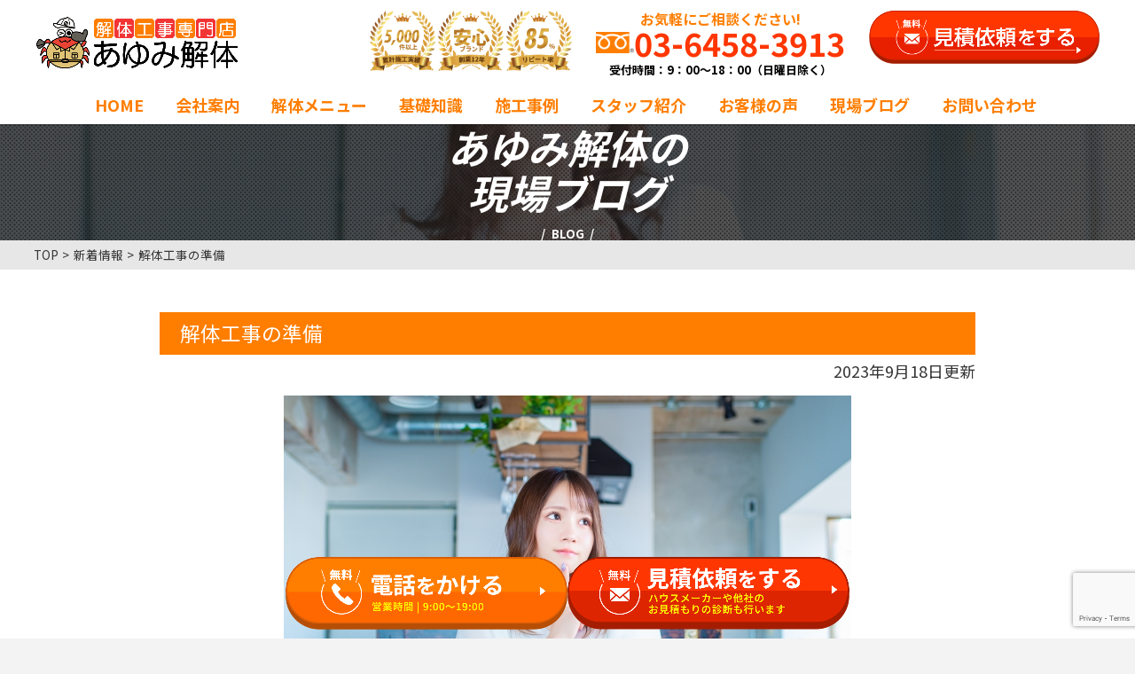

--- FILE ---
content_type: text/html; charset=UTF-8
request_url: https://kakuken-kaitai.com/zyunnbi/
body_size: 65501
content:
<!DOCTYPE html>
<html>
<head>
	<!-- Google Tag Manager -->
	<script>(function(w,d,s,l,i){w[l]=w[l]||[];w[l].push({'gtm.start':
	new Date().getTime(),event:'gtm.js'});var f=d.getElementsByTagName(s)[0],
	j=d.createElement(s),dl=l!='dataLayer'?'&l='+l:'';j.async=true;j.src=
	'https://www.googletagmanager.com/gtm.js?id='+i+dl;f.parentNode.insertBefore(j,f);
	})(window,document,'script','dataLayer','GTM-NXMLFBK');</script>
	<!-- End Google Tag Manager -->
<meta charset="UTF-8">
<meta http-equiv="X-UA-Compatible" content="IE=edge"/>
<meta name="viewport" content="width=device-width,initial-scale=1.0,minimum-scale=1.0,maximum-scale=2.0,user-scalable=1" id="viewport">
<meta name="format-detection" content="telephone=no" />
<title>解体工事の準備｜東京の解体工事専門店【あゆみ解体】 【公式】</title>
<meta name="description" content="東京の家屋解体・解体工事専門店 東京の解体工事専門店【あゆみ解体】の現場ブログページです。「 解体工事の準備 」について掲載しています。東京都中心に家屋解体・解体工事をおこなっております。安心で安全な高品質な解体工事をお届けいたします。東京都で解体会社をお探しの際は、お気軽にご連絡ください。" />
<meta property="og:title" content="解体工事の準備 現場ブログ - 東京の解体工事専門店【あゆみ解体】 【公式】" />
<meta property="og:description" content="東京の家屋解体・解体工事専門店 東京の解体工事専門店【あゆみ解体】の現場ブログページです。「 解体工事の準備 」について掲載しています。東京都中心に家屋解体・解体工事をおこなっております。安心で安全な高品質な解体工事をお届けいたします。東京都で解体会社をお探しの際は、お気軽にご連絡ください。" />
<!--施工エリア別アーカイブページの時-->
<meta property="og:url" content="https://kakuken-kaitai.com/zyunnbi/" />
<meta property="og:site_name" content="東京の解体工事専門店【あゆみ解体】" />
<meta property="og:locale" content="ja_JP" />
<meta property="og:type" content="website" />

<!-- *** stylesheet *** -->
<!-- <script src="https://kit.fontawesome.com/d1c2c3c42b.js" crossorigin="anonymous"></script> -->
<link href="https://kakuken-kaitai.com/wp-content/themes/kakuken/fontawesome/css/all.css" rel="stylesheet">
<link rel="stylesheet" href="https://use.typekit.net/mie6gwb.css">
<link rel="preconnect" href="https://fonts.googleapis.com">
<link rel="preconnect" href="https://fonts.gstatic.com" crossorigin>
<link href="https://fonts.googleapis.com/css2?family=Noto+Sans+JP:wght@200;400;500;700;900&display=swap" rel="stylesheet">
<meta name='robots' content='max-image-preview:large' />
<link rel='dns-prefetch' href='//ajax.googleapis.com' />
<link rel='dns-prefetch' href='//use.fontawesome.com' />
<link rel="alternate" type="application/rss+xml" title="東京の解体工事専門店【あゆみ解体】 &raquo; フィード" href="https://kakuken-kaitai.com/feed/" />
<link rel="alternate" type="application/rss+xml" title="東京の解体工事専門店【あゆみ解体】 &raquo; コメントフィード" href="https://kakuken-kaitai.com/comments/feed/" />
<script type="text/javascript">
/* <![CDATA[ */
window._wpemojiSettings = {"baseUrl":"https:\/\/s.w.org\/images\/core\/emoji\/16.0.1\/72x72\/","ext":".png","svgUrl":"https:\/\/s.w.org\/images\/core\/emoji\/16.0.1\/svg\/","svgExt":".svg","source":{"concatemoji":"https:\/\/kakuken-kaitai.com\/wp-includes\/js\/wp-emoji-release.min.js?ver=6.8.3"}};
/*! This file is auto-generated */
!function(s,n){var o,i,e;function c(e){try{var t={supportTests:e,timestamp:(new Date).valueOf()};sessionStorage.setItem(o,JSON.stringify(t))}catch(e){}}function p(e,t,n){e.clearRect(0,0,e.canvas.width,e.canvas.height),e.fillText(t,0,0);var t=new Uint32Array(e.getImageData(0,0,e.canvas.width,e.canvas.height).data),a=(e.clearRect(0,0,e.canvas.width,e.canvas.height),e.fillText(n,0,0),new Uint32Array(e.getImageData(0,0,e.canvas.width,e.canvas.height).data));return t.every(function(e,t){return e===a[t]})}function u(e,t){e.clearRect(0,0,e.canvas.width,e.canvas.height),e.fillText(t,0,0);for(var n=e.getImageData(16,16,1,1),a=0;a<n.data.length;a++)if(0!==n.data[a])return!1;return!0}function f(e,t,n,a){switch(t){case"flag":return n(e,"\ud83c\udff3\ufe0f\u200d\u26a7\ufe0f","\ud83c\udff3\ufe0f\u200b\u26a7\ufe0f")?!1:!n(e,"\ud83c\udde8\ud83c\uddf6","\ud83c\udde8\u200b\ud83c\uddf6")&&!n(e,"\ud83c\udff4\udb40\udc67\udb40\udc62\udb40\udc65\udb40\udc6e\udb40\udc67\udb40\udc7f","\ud83c\udff4\u200b\udb40\udc67\u200b\udb40\udc62\u200b\udb40\udc65\u200b\udb40\udc6e\u200b\udb40\udc67\u200b\udb40\udc7f");case"emoji":return!a(e,"\ud83e\udedf")}return!1}function g(e,t,n,a){var r="undefined"!=typeof WorkerGlobalScope&&self instanceof WorkerGlobalScope?new OffscreenCanvas(300,150):s.createElement("canvas"),o=r.getContext("2d",{willReadFrequently:!0}),i=(o.textBaseline="top",o.font="600 32px Arial",{});return e.forEach(function(e){i[e]=t(o,e,n,a)}),i}function t(e){var t=s.createElement("script");t.src=e,t.defer=!0,s.head.appendChild(t)}"undefined"!=typeof Promise&&(o="wpEmojiSettingsSupports",i=["flag","emoji"],n.supports={everything:!0,everythingExceptFlag:!0},e=new Promise(function(e){s.addEventListener("DOMContentLoaded",e,{once:!0})}),new Promise(function(t){var n=function(){try{var e=JSON.parse(sessionStorage.getItem(o));if("object"==typeof e&&"number"==typeof e.timestamp&&(new Date).valueOf()<e.timestamp+604800&&"object"==typeof e.supportTests)return e.supportTests}catch(e){}return null}();if(!n){if("undefined"!=typeof Worker&&"undefined"!=typeof OffscreenCanvas&&"undefined"!=typeof URL&&URL.createObjectURL&&"undefined"!=typeof Blob)try{var e="postMessage("+g.toString()+"("+[JSON.stringify(i),f.toString(),p.toString(),u.toString()].join(",")+"));",a=new Blob([e],{type:"text/javascript"}),r=new Worker(URL.createObjectURL(a),{name:"wpTestEmojiSupports"});return void(r.onmessage=function(e){c(n=e.data),r.terminate(),t(n)})}catch(e){}c(n=g(i,f,p,u))}t(n)}).then(function(e){for(var t in e)n.supports[t]=e[t],n.supports.everything=n.supports.everything&&n.supports[t],"flag"!==t&&(n.supports.everythingExceptFlag=n.supports.everythingExceptFlag&&n.supports[t]);n.supports.everythingExceptFlag=n.supports.everythingExceptFlag&&!n.supports.flag,n.DOMReady=!1,n.readyCallback=function(){n.DOMReady=!0}}).then(function(){return e}).then(function(){var e;n.supports.everything||(n.readyCallback(),(e=n.source||{}).concatemoji?t(e.concatemoji):e.wpemoji&&e.twemoji&&(t(e.twemoji),t(e.wpemoji)))}))}((window,document),window._wpemojiSettings);
/* ]]> */
</script>
<style id='wp-emoji-styles-inline-css' type='text/css'>

	img.wp-smiley, img.emoji {
		display: inline !important;
		border: none !important;
		box-shadow: none !important;
		height: 1em !important;
		width: 1em !important;
		margin: 0 0.07em !important;
		vertical-align: -0.1em !important;
		background: none !important;
		padding: 0 !important;
	}
</style>
<link rel='stylesheet' id='wp-block-library-css' href='https://kakuken-kaitai.com/wp-includes/css/dist/block-library/style.min.css?ver=6.8.3' type='text/css' media='all' />
<style id='classic-theme-styles-inline-css' type='text/css'>
/*! This file is auto-generated */
.wp-block-button__link{color:#fff;background-color:#32373c;border-radius:9999px;box-shadow:none;text-decoration:none;padding:calc(.667em + 2px) calc(1.333em + 2px);font-size:1.125em}.wp-block-file__button{background:#32373c;color:#fff;text-decoration:none}
</style>
<style id='global-styles-inline-css' type='text/css'>
:root{--wp--preset--aspect-ratio--square: 1;--wp--preset--aspect-ratio--4-3: 4/3;--wp--preset--aspect-ratio--3-4: 3/4;--wp--preset--aspect-ratio--3-2: 3/2;--wp--preset--aspect-ratio--2-3: 2/3;--wp--preset--aspect-ratio--16-9: 16/9;--wp--preset--aspect-ratio--9-16: 9/16;--wp--preset--color--black: #000000;--wp--preset--color--cyan-bluish-gray: #abb8c3;--wp--preset--color--white: #ffffff;--wp--preset--color--pale-pink: #f78da7;--wp--preset--color--vivid-red: #cf2e2e;--wp--preset--color--luminous-vivid-orange: #ff6900;--wp--preset--color--luminous-vivid-amber: #fcb900;--wp--preset--color--light-green-cyan: #7bdcb5;--wp--preset--color--vivid-green-cyan: #00d084;--wp--preset--color--pale-cyan-blue: #8ed1fc;--wp--preset--color--vivid-cyan-blue: #0693e3;--wp--preset--color--vivid-purple: #9b51e0;--wp--preset--gradient--vivid-cyan-blue-to-vivid-purple: linear-gradient(135deg,rgba(6,147,227,1) 0%,rgb(155,81,224) 100%);--wp--preset--gradient--light-green-cyan-to-vivid-green-cyan: linear-gradient(135deg,rgb(122,220,180) 0%,rgb(0,208,130) 100%);--wp--preset--gradient--luminous-vivid-amber-to-luminous-vivid-orange: linear-gradient(135deg,rgba(252,185,0,1) 0%,rgba(255,105,0,1) 100%);--wp--preset--gradient--luminous-vivid-orange-to-vivid-red: linear-gradient(135deg,rgba(255,105,0,1) 0%,rgb(207,46,46) 100%);--wp--preset--gradient--very-light-gray-to-cyan-bluish-gray: linear-gradient(135deg,rgb(238,238,238) 0%,rgb(169,184,195) 100%);--wp--preset--gradient--cool-to-warm-spectrum: linear-gradient(135deg,rgb(74,234,220) 0%,rgb(151,120,209) 20%,rgb(207,42,186) 40%,rgb(238,44,130) 60%,rgb(251,105,98) 80%,rgb(254,248,76) 100%);--wp--preset--gradient--blush-light-purple: linear-gradient(135deg,rgb(255,206,236) 0%,rgb(152,150,240) 100%);--wp--preset--gradient--blush-bordeaux: linear-gradient(135deg,rgb(254,205,165) 0%,rgb(254,45,45) 50%,rgb(107,0,62) 100%);--wp--preset--gradient--luminous-dusk: linear-gradient(135deg,rgb(255,203,112) 0%,rgb(199,81,192) 50%,rgb(65,88,208) 100%);--wp--preset--gradient--pale-ocean: linear-gradient(135deg,rgb(255,245,203) 0%,rgb(182,227,212) 50%,rgb(51,167,181) 100%);--wp--preset--gradient--electric-grass: linear-gradient(135deg,rgb(202,248,128) 0%,rgb(113,206,126) 100%);--wp--preset--gradient--midnight: linear-gradient(135deg,rgb(2,3,129) 0%,rgb(40,116,252) 100%);--wp--preset--font-size--small: 13px;--wp--preset--font-size--medium: 20px;--wp--preset--font-size--large: 36px;--wp--preset--font-size--x-large: 42px;--wp--preset--spacing--20: 0.44rem;--wp--preset--spacing--30: 0.67rem;--wp--preset--spacing--40: 1rem;--wp--preset--spacing--50: 1.5rem;--wp--preset--spacing--60: 2.25rem;--wp--preset--spacing--70: 3.38rem;--wp--preset--spacing--80: 5.06rem;--wp--preset--shadow--natural: 6px 6px 9px rgba(0, 0, 0, 0.2);--wp--preset--shadow--deep: 12px 12px 50px rgba(0, 0, 0, 0.4);--wp--preset--shadow--sharp: 6px 6px 0px rgba(0, 0, 0, 0.2);--wp--preset--shadow--outlined: 6px 6px 0px -3px rgba(255, 255, 255, 1), 6px 6px rgba(0, 0, 0, 1);--wp--preset--shadow--crisp: 6px 6px 0px rgba(0, 0, 0, 1);}:where(.is-layout-flex){gap: 0.5em;}:where(.is-layout-grid){gap: 0.5em;}body .is-layout-flex{display: flex;}.is-layout-flex{flex-wrap: wrap;align-items: center;}.is-layout-flex > :is(*, div){margin: 0;}body .is-layout-grid{display: grid;}.is-layout-grid > :is(*, div){margin: 0;}:where(.wp-block-columns.is-layout-flex){gap: 2em;}:where(.wp-block-columns.is-layout-grid){gap: 2em;}:where(.wp-block-post-template.is-layout-flex){gap: 1.25em;}:where(.wp-block-post-template.is-layout-grid){gap: 1.25em;}.has-black-color{color: var(--wp--preset--color--black) !important;}.has-cyan-bluish-gray-color{color: var(--wp--preset--color--cyan-bluish-gray) !important;}.has-white-color{color: var(--wp--preset--color--white) !important;}.has-pale-pink-color{color: var(--wp--preset--color--pale-pink) !important;}.has-vivid-red-color{color: var(--wp--preset--color--vivid-red) !important;}.has-luminous-vivid-orange-color{color: var(--wp--preset--color--luminous-vivid-orange) !important;}.has-luminous-vivid-amber-color{color: var(--wp--preset--color--luminous-vivid-amber) !important;}.has-light-green-cyan-color{color: var(--wp--preset--color--light-green-cyan) !important;}.has-vivid-green-cyan-color{color: var(--wp--preset--color--vivid-green-cyan) !important;}.has-pale-cyan-blue-color{color: var(--wp--preset--color--pale-cyan-blue) !important;}.has-vivid-cyan-blue-color{color: var(--wp--preset--color--vivid-cyan-blue) !important;}.has-vivid-purple-color{color: var(--wp--preset--color--vivid-purple) !important;}.has-black-background-color{background-color: var(--wp--preset--color--black) !important;}.has-cyan-bluish-gray-background-color{background-color: var(--wp--preset--color--cyan-bluish-gray) !important;}.has-white-background-color{background-color: var(--wp--preset--color--white) !important;}.has-pale-pink-background-color{background-color: var(--wp--preset--color--pale-pink) !important;}.has-vivid-red-background-color{background-color: var(--wp--preset--color--vivid-red) !important;}.has-luminous-vivid-orange-background-color{background-color: var(--wp--preset--color--luminous-vivid-orange) !important;}.has-luminous-vivid-amber-background-color{background-color: var(--wp--preset--color--luminous-vivid-amber) !important;}.has-light-green-cyan-background-color{background-color: var(--wp--preset--color--light-green-cyan) !important;}.has-vivid-green-cyan-background-color{background-color: var(--wp--preset--color--vivid-green-cyan) !important;}.has-pale-cyan-blue-background-color{background-color: var(--wp--preset--color--pale-cyan-blue) !important;}.has-vivid-cyan-blue-background-color{background-color: var(--wp--preset--color--vivid-cyan-blue) !important;}.has-vivid-purple-background-color{background-color: var(--wp--preset--color--vivid-purple) !important;}.has-black-border-color{border-color: var(--wp--preset--color--black) !important;}.has-cyan-bluish-gray-border-color{border-color: var(--wp--preset--color--cyan-bluish-gray) !important;}.has-white-border-color{border-color: var(--wp--preset--color--white) !important;}.has-pale-pink-border-color{border-color: var(--wp--preset--color--pale-pink) !important;}.has-vivid-red-border-color{border-color: var(--wp--preset--color--vivid-red) !important;}.has-luminous-vivid-orange-border-color{border-color: var(--wp--preset--color--luminous-vivid-orange) !important;}.has-luminous-vivid-amber-border-color{border-color: var(--wp--preset--color--luminous-vivid-amber) !important;}.has-light-green-cyan-border-color{border-color: var(--wp--preset--color--light-green-cyan) !important;}.has-vivid-green-cyan-border-color{border-color: var(--wp--preset--color--vivid-green-cyan) !important;}.has-pale-cyan-blue-border-color{border-color: var(--wp--preset--color--pale-cyan-blue) !important;}.has-vivid-cyan-blue-border-color{border-color: var(--wp--preset--color--vivid-cyan-blue) !important;}.has-vivid-purple-border-color{border-color: var(--wp--preset--color--vivid-purple) !important;}.has-vivid-cyan-blue-to-vivid-purple-gradient-background{background: var(--wp--preset--gradient--vivid-cyan-blue-to-vivid-purple) !important;}.has-light-green-cyan-to-vivid-green-cyan-gradient-background{background: var(--wp--preset--gradient--light-green-cyan-to-vivid-green-cyan) !important;}.has-luminous-vivid-amber-to-luminous-vivid-orange-gradient-background{background: var(--wp--preset--gradient--luminous-vivid-amber-to-luminous-vivid-orange) !important;}.has-luminous-vivid-orange-to-vivid-red-gradient-background{background: var(--wp--preset--gradient--luminous-vivid-orange-to-vivid-red) !important;}.has-very-light-gray-to-cyan-bluish-gray-gradient-background{background: var(--wp--preset--gradient--very-light-gray-to-cyan-bluish-gray) !important;}.has-cool-to-warm-spectrum-gradient-background{background: var(--wp--preset--gradient--cool-to-warm-spectrum) !important;}.has-blush-light-purple-gradient-background{background: var(--wp--preset--gradient--blush-light-purple) !important;}.has-blush-bordeaux-gradient-background{background: var(--wp--preset--gradient--blush-bordeaux) !important;}.has-luminous-dusk-gradient-background{background: var(--wp--preset--gradient--luminous-dusk) !important;}.has-pale-ocean-gradient-background{background: var(--wp--preset--gradient--pale-ocean) !important;}.has-electric-grass-gradient-background{background: var(--wp--preset--gradient--electric-grass) !important;}.has-midnight-gradient-background{background: var(--wp--preset--gradient--midnight) !important;}.has-small-font-size{font-size: var(--wp--preset--font-size--small) !important;}.has-medium-font-size{font-size: var(--wp--preset--font-size--medium) !important;}.has-large-font-size{font-size: var(--wp--preset--font-size--large) !important;}.has-x-large-font-size{font-size: var(--wp--preset--font-size--x-large) !important;}
:where(.wp-block-post-template.is-layout-flex){gap: 1.25em;}:where(.wp-block-post-template.is-layout-grid){gap: 1.25em;}
:where(.wp-block-columns.is-layout-flex){gap: 2em;}:where(.wp-block-columns.is-layout-grid){gap: 2em;}
:root :where(.wp-block-pullquote){font-size: 1.5em;line-height: 1.6;}
</style>
<link rel='stylesheet' id='contact-form-7-css' href='https://kakuken-kaitai.com/wp-content/plugins/contact-form-7/includes/css/styles.css?ver=6.1.3' type='text/css' media='all' />
<link rel='stylesheet' id='awesome-css' href='https://use.fontawesome.com/bc8b6fd81d.css?ver=6.8.3' type='text/css' media='all' />
<link rel='stylesheet' id='slick-css' href='https://kakuken-kaitai.com/wp-content/themes/kakuken/css/slick.css?ver=6.8.3' type='text/css' media='all' />
<link rel='stylesheet' id='slicktheme-css' href='https://kakuken-kaitai.com/wp-content/themes/kakuken/css/slick-theme.css?ver=6.8.3' type='text/css' media='all' />
<link rel='stylesheet' id='swiper-css' href='https://kakuken-kaitai.com/wp-content/themes/kakuken/css/swiper.css?ver=6.8.3' type='text/css' media='all' />
<link rel='stylesheet' id='modal-css' href='https://kakuken-kaitai.com/wp-content/themes/kakuken/css/modaal.min.css?ver=6.8.3' type='text/css' media='all' />
<link rel='stylesheet' id='allpage-css' href='https://kakuken-kaitai.com/wp-content/themes/kakuken/style.css?ver=20230221v3' type='text/css' media='all' />
<link rel="https://api.w.org/" href="https://kakuken-kaitai.com/wp-json/" /><link rel="alternate" title="JSON" type="application/json" href="https://kakuken-kaitai.com/wp-json/wp/v2/posts/4304" /><link rel="EditURI" type="application/rsd+xml" title="RSD" href="https://kakuken-kaitai.com/xmlrpc.php?rsd" />
<meta name="generator" content="WordPress 6.8.3" />
<link rel="canonical" href="https://kakuken-kaitai.com/zyunnbi/" />
<link rel='shortlink' href='https://kakuken-kaitai.com/?p=4304' />
<link rel="alternate" title="oEmbed (JSON)" type="application/json+oembed" href="https://kakuken-kaitai.com/wp-json/oembed/1.0/embed?url=https%3A%2F%2Fkakuken-kaitai.com%2Fzyunnbi%2F" />
<link rel="alternate" title="oEmbed (XML)" type="text/xml+oembed" href="https://kakuken-kaitai.com/wp-json/oembed/1.0/embed?url=https%3A%2F%2Fkakuken-kaitai.com%2Fzyunnbi%2F&#038;format=xml" />
		<style type="text/css" id="wp-custom-css">
			.blogCont.singleCont .inner img{
	width:auto;
	max-width:100%;
	display: block;
  margin: 10px auto;
}
.single .blogCont h2 {
    line-height: 1.4;
}
		</style>
		<link rel="stylesheet" href="https://kakuken-kaitai.com/wp-content/themes/kakuken/css/pc.css?ver=20230221v3" media="screen and (min-width:768px)">
</head>
<body  class="wp-singular post-template-default single single-post postid-4304 single-format-standard wp-theme-kakuken">
	<!-- Google Tag Manager (noscript) -->
<noscript><iframe src="https://www.googletagmanager.com/ns.html?id=GTM-NXMLFBK"
height="0" width="0" style="display:none;visibility:hidden"></iframe></noscript>
<!-- End Google Tag Manager (noscript) -->
<header id="header" class="header">
<div class="spmenubtn">
<a href="javascript:switchMenu();">
   <span></span>
   <span></span>
   <span></span>
   <span>MENU</span>
</a>
</div>
<div class="inner">
    <div class="hdrLogo">
        <a href="/"><img src="http://kakuken-kaitai.com/wp-content/uploads/2023/01/logo001.png" alt="東京の解体工事専門店あゆみ解体" class="logo01" /></a>
    </div>
    <div class="hdrInfo spcut">
      <div class="h_mark"><img src="https://kakuken-kaitai.com/wp-content/uploads/2023/04/download-1.png" alt="東京での解体実績2535件・創業15年・リピート率85%" /></div>
      <dl class="h_tel">
        <dt>お気軽にご相談ください!</dt>
        <dd>
          <em class="ft_e"><a href="tel:03-6458-3913">03-6458-3913</a></em>
          <small>受付時間：9：00～18：00（日曜日除く）</small>
        </dd>
      </dl>
      <div class="h_mail c_mail"><a href="https://kakuken-kaitai.com/contact/"><img src="https://kakuken-kaitai.com/wp-content/themes/kakuken/img/btn_mail.png" alt="簡単!お見積もり依頼 メール受付はこちらから!"></a></div>
    </div>
	<div class="hdrBnr pccut">
        <a href="https://kakuken-kaitai.com/contact/" class="hdrBtn btnContact"><img src="https://kakuken-kaitai.com/wp-content/themes/kakuken/img/ico_mail.png" width="40" height="40" alt="メールでのお問い合わせ"/></a>
        <a href="tel:03-6458-3913" class="hdrBtn btnTel"><img src="https://kakuken-kaitai.com/wp-content/themes/kakuken/img/ico_tel.png" width="40" height="40" alt="tel:03-6458-3913"/></a>
    </div>
</div>
<nav class="nav sp-nav">
    <div class="nav-inner">
    <div class="sp-nav-cta">
        <a href="https://kakuken-kaitai.com/contact/"><img src="https://kakuken-kaitai.com/wp-content/uploads/2023/08/btn_sp_mail.png" alt=""></a>
        <a href="tel:03-6458-3913" class="mt10"><img src="https://kakuken-kaitai.com/wp-content/uploads/2023/08/btn_sp_tel.png" alt=""></a>
    </div>
    <div class="pointBnIndex">
                <div class="pointBn">
                    <a href="https://kakuken-kaitai.com/point/#kaitai01">
                        <img src="https://kakuken-kaitai.com/wp-content/uploads/2023/03/bg_menu03.jpg" width="384"
                            height="200" alt="建て替えに伴う解体もお任せ" />
                        <div class="txt"><span class="marker">住宅の建て替え</span>を<br>
                            ご検討中の方<i class="fa-solid fa-angle-right"></i></div>
                    </a>
                </div>
                <div class="pointBn">
                    <a href="https://kakuken-kaitai.com/point/#kaitai02">
                        <img src="https://kakuken-kaitai.com/wp-content/uploads/2023/03/bg_menu02.jpg" width="384"
                            height="200" alt="空家の解体もお任せ" />
                        <div class="txt"><span class="marker">空き家の解体</span>を<br>
                            ご検討中の方<i class="fa-solid fa-angle-right"></i></div>
                    </a>
                </div>
                <div class="pointBn">
                    <a href="https://kakuken-kaitai.com/point/#kaitai03">
                        <img src="https://kakuken-kaitai.com/wp-content/uploads/2023/03/bg_menu01.jpg" width="384"
                            height="200" alt="相続した土地の解体もお任せ" />
                        <div class="txt"><span class="marker ls-70">相続した住宅の解体</span>を<br>
                            ご検討中の方<i class="fa-solid fa-angle-right"></i></div>
                    </a>
                </div>
                <div class="pointBn">
                    <a href="https://kakuken-kaitai.com/point/#kaitai04">
                        <img src="https://kakuken-kaitai.com/wp-content/uploads/2023/03/bg_menu04.jpg" width="384"
                            height="200" alt="土地売却に伴う解体もお任せ" />
                        <div class="txt"><span class="marker">土地を含め売却</span>を<br>
                            ご検討中の方<i class="fa-solid fa-angle-right"></i></div>
                    </a>
                </div>
    </div>
	<ul class="gNavSp clearfix pccut">
		<li><a href="https://kakuken-kaitai.com/"><img src="https://kakuken-kaitai.com/wp-content/uploads/2023/08/menuicon01.png" alt="">HOME</a></li>
        <li><a href="https://kakuken-kaitai.com/staff/"><img src="https://kakuken-kaitai.com/wp-content/uploads/2023/08/menuicon02.png" alt="">スタッフ紹介</a></li>
        <li><a href="https://kakuken-kaitai.com/menu/"><img src="https://kakuken-kaitai.com/wp-content/uploads/2023/08/menuicon03.png" alt="">解体メニュー</a></li>
        <li><a href="https://kakuken-kaitai.com/work/"><img src="https://kakuken-kaitai.com/wp-content/uploads/2023/08/menuicon04.png" alt="">施工事例</a></li>
        <li><a href="https://kakuken-kaitai.com/voices/"><img src="https://kakuken-kaitai.com/wp-content/uploads/2023/08/menuicon05.png" alt="">お客様の声</a></li>
        <li><a href="https://kakuken-kaitai.com/corporate/"><img src="https://kakuken-kaitai.com/wp-content/uploads/2023/08/menuicon06.png" alt="">会社案内</a></li>
    </ul>
    <ul class="kaitai-menu-nav">
        <li><a href="https://kakuken-kaitai.com/menu/#menu01"><img src="http://kakuken-kaitai.com/wp-content/uploads/2023/01/top_menu1.png" width="767" height="270" alt="木造解体の費用" /><span class="txt">※20坪　※足場代、重機回送費、諸経費除く</span></a></li>
        <li><a href="https://kakuken-kaitai.com/menu/#menu02"><img src="https://kakuken-kaitai.com/wp-content/uploads/2023/04/top_menu2.png" width="767" height="270" alt="鉄骨解体の費用" /><span class="txt">※30坪　※足場代、重機回送費、諸経費除く</span></a></li>
        <li><a href="https://kakuken-kaitai.com/menu/#menu03"><img src="https://kakuken-kaitai.com/wp-content/uploads/2023/04/img001-1.png" width="767" height="270" alt="RC解体の費用" /><span class="txt">※30坪　※足場代、重機回送費、諸経費除く</span></a></li>
        <li><a href="https://kakuken-kaitai.com/menu/#menu04"><img src="https://kakuken-kaitai.com/wp-content/uploads/2023/04/img002-1.png" width="767" height="270" alt="プチ解体の費用" /><span class="txt">※足場代、重機回送費、諸経費除く</span></a></li>
    </ul>
    <div class="sp-nav-cta mt20">
        <a href="https://kakuken-kaitai.com/contact/"><img src="https://kakuken-kaitai.com/wp-content/uploads/2023/08/btn_sp_mail.png" alt=""></a>
        <a href="tel:03-6458-3913" class="mt10"><img src="https://kakuken-kaitai.com/wp-content/uploads/2023/08/btn_sp_tel.png" alt=""></a>
    </div>
    <div class="close mt20"><a href="javascript:switchMenu();">閉じる</a></div>
    </div>
</nav>
<div class="pcNav spcut inner">
  <ul class="gNavPc clearfix">
		<li><a href="https://kakuken-kaitai.com/">HOME</a></li>
    <li><a href="https://kakuken-kaitai.com/corporate/">会社案内</a></li>
    <li><a href="https://kakuken-kaitai.com/menu/">解体メニュー</a></li>
    <li><a href="https://kakuken-kaitai.com/point/">基礎知識</a></li>
    <li><a href="https://kakuken-kaitai.com/work/">施工事例</a></li>
		<li><a href="https://kakuken-kaitai.com/staff/">スタッフ紹介</a></li>
    <li><a href="https://kakuken-kaitai.com/voices/">お客様の声</a></li>
		<li><a href="https://kakuken-kaitai.com/blog/">現場ブログ</a></li>
		<li><a href="https://kakuken-kaitai.com/contact/">お問い合わせ</a></li>
	</ul>
</div>
</header><div class="contents">
<main class="main">    <div id="pageMainv" class="mainv">
                <div class="bgmv" style="background: url('https://kakuken-kaitai.com/wp-content/uploads/2023/07/25426253_s.jpg') center no-repeat;background-size:cover;"></div>
                <div class="mvTit">
            <p><span class="ja">あゆみ解体の<br>
現場ブログ</span><small>BLOG</small></p>
        </div>
    </div>
    <div class="breadNav">
<!-- パンくずリスト -->
<nav aria-label="breadcrumb" class="pan_list">
    <ul class="breadcrumb" itemscope itemtype="http://schema.org/BreadcrumbList">
        <li class="breadcrumb-item" itemprop="itemListElement" itemscope itemtype="http://schema.org/ListItem"><a href="https://kakuken-kaitai.com" itemprop="item"><span itemprop="name">TOP</span></a><meta itemprop="position" content="1"></li>
            <li class="breadcrumb-item" itemprop="itemListElement" itemscope itemtype="http://schema.org/ListItem"><a href="https://kakuken-kaitai.com/category/news/" itemprop="item"><span itemprop="name">新着情報</span></a><meta itemprop="position" content="2"></li>
        <li class="breadcrumb-item active" itemprop="itemListElement" itemscope itemtype="http://schema.org/ListItem" aria-current="page"><a title="解体工事の準備" itemprop="item"><span itemprop="name">解体工事の準備</span></a><meta itemprop="position" content="3"></li>
    </ul>
</nav>    </div>
    <section class="blogCont singleCont">
        <div class="inner">
            <h1 class="bar">解体工事の準備</h1>
            <time>2023年9月18日更新</time>
                        <div class="mv"><img width="640" height="427" src="https://kakuken-kaitai.com/wp-content/uploads/2023/07/25426253_s.jpg" class="attachment-post-thumbnail size-post-thumbnail wp-post-image" alt="" decoding="async" fetchpriority="high" srcset="https://kakuken-kaitai.com/wp-content/uploads/2023/07/25426253_s.jpg 640w, https://kakuken-kaitai.com/wp-content/uploads/2023/07/25426253_s-300x200.jpg 300w" sizes="(max-width: 640px) 100vw, 640px" /></div>
                        
<h2><span style="color: #000000;"><strong>東京にお住まいのみなさま</strong></span></h2>
<h2><span style="color: #000000;"><strong>こんにちは</strong></span></h2>
<h2><span style="color: #000000;"><strong>東京の解体工事専門店カクケン</strong></span></h2>
<h2><span style="color: #000000;"><strong>あゆみ解体です  </strong></span></h2>
<p>&nbsp;</p>
<p>*****　♬♪　**********　♬♪　**********　♬♪　*****　♬♪　**********　♬♪　**********　♬♪</p>
<h3>解体工事の準備</h3>
<p>家の解体工事をするにはなにをしたらよいのか？</p>
<p>解体工事を依頼する建物の種類は？                                                      <img decoding="async" class="alignnone  wp-image-4028" src="https://kakuken.sakura.ne.jp/kakuken-kaitai/wp-content/uploads/2023/08/26754021_s.jpg" alt="" width="157" height="105" srcset="https://kakuken-kaitai.com/wp-content/uploads/2023/08/26754021_s.jpg 640w, https://kakuken-kaitai.com/wp-content/uploads/2023/08/26754021_s-300x200.jpg 300w" sizes="(max-width: 157px) 100vw, 157px" /></p>
<p>家屋の構造によって、解体の期間や費用が変わってきます。</p>
<p>木造建築　　　　　　　　　30坪の場合120万～160万</p>
<p>鉄骨建築　　　　　　　　　30坪の場合150万～190万</p>
<p>⁂　RC造（鉄筋コンクリート造）やSRC（鉄筋鉄骨コンクリート造）の場合は</p>
<p>構造がしっかりしている分解体に手間や時間がかかります 。</p>
<p>　　　　　　　　　　　　　30坪の場合180万～250万　</p>
<p>&nbsp;</p>
<h3>解体家屋内の家財はどうするか？        <img decoding="async" class="alignnone  wp-image-4324" src="https://kakuken.sakura.ne.jp/kakuken-kaitai/wp-content/uploads/2023/09/souji_kitanai_man.png" alt="" width="147" height="136" srcset="https://kakuken-kaitai.com/wp-content/uploads/2023/09/souji_kitanai_man.png 745w, https://kakuken-kaitai.com/wp-content/uploads/2023/09/souji_kitanai_man-300x277.png 300w" sizes="(max-width: 147px) 100vw, 147px" /></h3>
<p>解体工事に入る前に家屋内の所有物を撤去しましょう。</p>
<p>自分で撤去できるものは、地域のごみの収集ルールに従って捨てたり</p>
<p>リサイクルショップやトランクルームなどを利用して片づけていきましょう。</p>
<p>粗大ごみや大型家電は処分の依頼が必要な場合があります。</p>
<h3>解体するための書類は？</h3>
<p>必要書類は、建物滅失登記申請書や登記簿謄本、案内図、取り壊し証明書</p>
<p>業者の登記事項証明書と印鑑証明書です。</p>
<p>また、自治体によっては実印と印鑑証明が必要です。</p>
<h3>解体近隣住人への挨拶は？ <img loading="lazy" decoding="async" class="alignnone  wp-image-4321" src="https://kakuken.sakura.ne.jp/kakuken-kaitai/wp-content/uploads/2023/09/ojigi_animal_neko.png" alt="" width="87" height="126" srcset="https://kakuken-kaitai.com/wp-content/uploads/2023/09/ojigi_animal_neko.png 553w, https://kakuken-kaitai.com/wp-content/uploads/2023/09/ojigi_animal_neko-207x300.png 207w" sizes="auto, (max-width: 87px) 100vw, 87px" /></h3>
<p>必ず挨拶をすべき範囲は、解体する建物の両隣      </p>
<p>向かい側、裏側、斜向かいの住宅です。                           </p>
<p>隣接していると、騒音や振動、粉じんや建物の破損など</p>
<p>迷惑をかける可能性が高くなるため必ず挨拶をしておきましょう。</p>
<p>隣接でなくても、道路に駐車している車両や重機が通行の</p>
<p>妨げになる可能性がある場合は挨拶しておくと安心です。</p>
<p>挨拶は業者といっしょに施主も回ることが大切です。</p>
<p>解体工事前の挨拶は、工事開始の1週間から10日前に行うのが一般的です。</p>
<p>早すぎると忘れられてしまい、直前では住民の都合が悪い可能性があります。</p>
<p>スケジュールに余裕を持っておくと、不在だった場合にも対応できるので安心です。</p>
<h3>解体ライフラインの契約解除も必要？  <img loading="lazy" decoding="async" class="alignnone  wp-image-4320" src="https://kakuken.sakura.ne.jp/kakuken-kaitai/wp-content/uploads/2023/09/27100905_s.jpg" alt="" width="135" height="90" srcset="https://kakuken-kaitai.com/wp-content/uploads/2023/09/27100905_s.jpg 640w, https://kakuken-kaitai.com/wp-content/uploads/2023/09/27100905_s-300x200.jpg 300w" sizes="auto, (max-width: 135px) 100vw, 135px" /></h3>
<p>インターネット</p>
<p>電話</p>
<p>電気</p>
<p>ガス</p>
<p>浄化槽</p>
<p>CATV</p>
<p>水道以外のすべてのライフラインが撤去の対象になります。</p>
<p>・・・・・・・　　　☆　　　・・・・・・・・・　　　　☆　　　　・・・・・・・</p>
<p style="padding-left: 200px;"><span style="color: #3366ff;"><strong>事前に準備しておきたいリスト 解体業者選びをする     </strong></span></p>
<p style="padding-left: 200px;"><span style="color: #3366ff;"><strong>　　　　　　　　　　↓</strong></span></p>
<p style="padding-left: 200px;"><span style="color: #3366ff;"><strong>　　　　　　　見積書を依頼する</strong></span></p>
<p style="padding-left: 200px;"><span style="color: #3366ff;"><strong>　　　　　　　　　　↓ 　</strong></span></p>
<p style="padding-left: 200px;"><span style="color: #3366ff;"><strong>　　　　　　解体業者を決め契約する</strong></span></p>
<p style="padding-left: 200px;"><span style="color: #3366ff;"><strong>　　　　　　　　　　↓</strong></span></p>
<p style="padding-left: 200px;"><span style="color: #3366ff;"><strong>　　　　解体の届け出を各所に提出する</strong></span></p>
<p style="padding-left: 200px;"><span style="color: #3366ff;"><strong>　　　　　　　　　　↓</strong></span></p>
<p style="padding-left: 200px;"><span style="color: #3366ff;"><strong>　　　解体を行う前に物件と周辺の調査をする</strong></span></p>
<p style="padding-left: 200px;"><span style="color: #3366ff;"><strong>　　　　　　　　　　↓</strong></span></p>
<p style="padding-left: 200px;"><span style="color: #3366ff;"><strong>　　　近隣住む方々への工事説明と挨拶をする</strong></span></p>
<p style="padding-left: 200px;"><span style="color: #3366ff;"><strong>　　　　　　　　　　↓</strong></span></p>
<p style="padding-left: 200px;"><span style="color: #3366ff;"><strong>　　　　　家屋内の所有物を撤去する</strong></span></p>
<p style="padding-left: 200px;"><span style="color: #3366ff;"><strong>　　　　　　　　　　↓</strong></span></p>
<p style="padding-left: 200px;"><span style="color: #3366ff;"><strong>　ガス・電気等のライフラインの契約解除をする</strong></span></p>
<p>&nbsp;</p>
<p>・・・・・★・・・・・・★・・・・・・・・・・・★・・・・・・★・・・・・</p>
<p><span style="color: #ff0000;"><strong>　　　ま　　と　　め</strong></span></p>
<h3>解体業者選び                                                        <img loading="lazy" decoding="async" class="alignnone  wp-image-3587" src="https://kakuken.sakura.ne.jp/kakuken-kaitai/wp-content/uploads/2023/07/25984573_s.jpg" alt="" width="120" height="90" srcset="https://kakuken-kaitai.com/wp-content/uploads/2023/07/25984573_s.jpg 640w, https://kakuken-kaitai.com/wp-content/uploads/2023/07/25984573_s-300x224.jpg 300w" sizes="auto, (max-width: 120px) 100vw, 120px" /></h3>
<p style="padding-left: 40px;">解体業者を選ぶ時は、解体工事を行う建物を見てもらいましょう。</p>
<p style="padding-left: 40px;">図面からではわかりづらいことも確認してもらえます。</p>
<p style="padding-left: 40px;">解体工事の際に出る産業廃棄物の処理をきちんとする業者であるかは大事です。</p>
<p style="padding-left: 40px;">依頼できる解体業者かよく確認しましょう。</p>
<p style="padding-left: 40px;">見積書を依頼する 解体業者を選ぶ時は、１社ではなく何社からか見積もりを依頼して</p>
<p style="padding-left: 40px;">比較検討してください。</p>
<p style="padding-left: 40px;">解体工事にかかわる見積もり以外にも作業時間や近隣住人へのあいさつ</p>
<p style="padding-left: 40px;">出入りする車の大きさ（2ｔ・4ｔ）なども確認しましょう。</p>
<p style="padding-left: 40px;">  解体に必要事項や費用について確認した後に契約しましょう。</p>
<h3>　　解体業者を決める→契約</h3>
<p style="padding-left: 40px;">解体の届け出を各所に提出する 建設リサイクル法に基づき</p>
<p style="padding-left: 40px;">80㎡以上の延床面積の場合、産業廃棄物の処理をするために</p>
<p style="padding-left: 40px;">分別解体等の計画書を東京でしたら各区町村に提出します。</p>
<p style="padding-left: 40px;">資材の搬出時に一般道を使用する際、道路使用許可申請を提出する必要があります。</p>
<p style="padding-left: 40px;">解体業者が有料で申請してくれる場合もありますが</p>
<p style="padding-left: 40px;">自分でする場合は工事を行う場所の管轄の警察署に申請します。</p>
<p style="padding-left: 40px;">事前に解体工事をする物件と周囲の調査をいたします。</p>
<p style="padding-left: 40px;">解体工事をする際、 <span style="color: #ff0000;"><strong>アスベスト</strong></span>が使用されていないか調査を必ずいたします。</p>
<p style="padding-left: 40px;">調査の内容によっては、解体手順や費用が変わることがあります。</p>
<p style="padding-left: 40px;">アスベストは古い建物にはが使用されていることが多いです。</p>
<p style="padding-left: 40px;"><span style="color: #ff0000;"><strong>アスベスト</strong></span>は長期間、吸い続けると肺がんなどの病気を引き起こす要因になる</p>
<p style="padding-left: 40px;">危険性があるので解体する際は必ず飛散を防いで作業をいたします。</p>
<p style="padding-left: 40px;"> </p>
<h3>　　周囲の住人の方々への解体工事の説明と挨拶</h3>
<p style="padding-left: 40px;">解体工事の前に必ず工事説明と挨拶を業者といっしょに行いましょう。</p>
<p style="padding-left: 40px;">解体工事において車両の出入り・振動・騒音などで迷惑をかけることが考えられます。</p>
<p style="padding-left: 40px;">工事前に期間や規模、考えられる影響などを説明し、迷惑をかけてしまうことを挨拶で伝えておきましょう。</p>
<p style="padding-left: 40px;">トラブルの原因を減らすことができるでしょう。</p>
<p style="padding-left: 40px;">ポストに工事についての文書を入れておくこともありますができれば</p>
<p style="padding-left: 40px;">1軒ずつ挨拶する方が好印象の場合もあります。</p>
<h3> 解体工事に入る前に家屋内の所有物を撤去する</h3>
<p style="padding-left: 40px;">自分で撤去できるものは、地域のごみの収集ルールに従って捨てたり、</p>
<p style="padding-left: 40px;">リサイクルショップやトランクルームなどを利用して片づけていきましょう。</p>
<p style="padding-left: 40px;">粗大ごみや大型家電は処分の依頼が必要な場合があります。</p>
<p style="padding-left: 40px;">業者に撤去を依頼することもできるため、自分で撤去するのが難しい場合は、相談してみましょう。</p>
<h3>解体前にライフラインの契約解除をする</h3>
<p>電気やガス、インターネット回線など、ライフラインの契約を解除しておきましょう。</p>
<p>それぞれの会社に問い合わせて解除手続きを依頼します。</p>
<p>水道は解体業者が使用する場合があるため、いつ解除すればよいのかを確認しておきます。</p>
<p>&nbsp;</p>
<p>お困りな点がございましたら<span style="color: #ff6600;"><strong>あゆみ解体</strong></span>へ お気軽にご相談ください。</p>
<p>&nbsp;</p>
<p>  *****　♬♪　**********　♬♪　**********　♬♪　*****　♬♪　**********　♬♪　**********　♬♪  </p>
<p>&nbsp;</p>
<p style="padding-left: 40px;">ご購読、ありがとうございました。</p>
<!-- /wp:post-content -->
<p>&nbsp;</p>
<!-- wp:paragraph -->
<p style="padding-left: 40px;">東京の皆様、今後ともあゆみ解体をよろしくお願いします&#x270a;</p>
<!-- /wp:paragraph -->
<p>&nbsp;</p>
<!-- wp:paragraph -->
<p style="padding-left: 40px;">東京での解体工事ならあゆみ解体におまかせ！</p>
<!-- /wp:paragraph -->
<p>&nbsp;</p>
<!-- wp:paragraph -->
<p style="padding-left: 40px;">東京地域密着の解体工事なら、「あゆみ解体」</p>
<!-- /wp:paragraph -->
<p>&nbsp;</p>
<!-- wp:paragraph -->
<p style="padding-left: 40px;">自慢の東京での施工事例はこちらから</p>
<!-- /wp:paragraph -->
<p>&nbsp;</p>
<!-- wp:paragraph /-->
<p>&nbsp;</p>
<!-- wp:image {"id":1248,"width":320,"height":106,"sizeSlug":"full","linkDestination":"custom"} -->
<figure class="wp-block-image size-full is-resized"><a href="https://kakuken.sakura.ne.jp/kakuken-kaitai/work/"><img loading="lazy" decoding="async" class="wp-image-1248" src="https://kakuken.sakura.ne.jp/kakuken-kaitai/wp-content/uploads/2023/04/image.png" alt="" width="320" height="106" srcset="https://kakuken-kaitai.com/wp-content/uploads/2023/04/image.png 320w, https://kakuken-kaitai.com/wp-content/uploads/2023/04/image-300x99.png 300w" sizes="auto, (max-width: 320px) 100vw, 320px" /></a></figure>
<!-- /wp:image -->
<p>&nbsp;</p>
<!-- wp:paragraph -->
<p>お問い合わせならこちらから！あゆみ解体は東京に地域密着で解体をお引き受けいたします。</p>
<!-- /wp:paragraph -->
<p>&nbsp;</p>
<!-- wp:image {"id":1250,"sizeSlug":"full","linkDestination":"custom"} -->
<figure class="wp-block-image size-full"><a href="https://kakuken.sakura.ne.jp/kakuken-kaitai/contact/"><img loading="lazy" decoding="async" width="320" height="108" class="wp-image-1250" src="https://kakuken.sakura.ne.jp/kakuken-kaitai/wp-content/uploads/2023/04/image-1.png" alt="" srcset="https://kakuken-kaitai.com/wp-content/uploads/2023/04/image-1.png 320w, https://kakuken-kaitai.com/wp-content/uploads/2023/04/image-1-300x101.png 300w" sizes="auto, (max-width: 320px) 100vw, 320px" /></a></figure>
<p>&nbsp;</p>
<p>&nbsp;</p>            
            <div class="backBtnBox mt30">
                <a href="https://kakuken-kaitai.com/blog/" class="btn">現場ブログ一覧に戻る</a>
                            </div>
        </div>
    </section>
    <section class="staffListWrap">
        <div class="inner">
            <div class="basicTit">
			<h2><span class="ja">あゆみ解体のスタッフ</span><small>STAFF</small></h2>
	  	    </div>
        </div>
        <div class="commentWrap">
                <div class="leftComment">
                <p>東京都での家屋解体・解体工事は「あゆみ解体」にお任せ！</p>
                </div>
                <div class="rightComment">
                <p>解体工事専門店としてのメンツにかけて、安心・安全の家屋解体・解体工事をお届けいたします！</p>
                </div>
        </div>
        <div class="imgC">
<!-- 			<figure><img src="https://kakuken-kaitai.com/wp-content/themes/kakuken/img/img_staff.png" width="767" height="444" alt=""/></figure> -->
			<figure><img src="https://kakuken-kaitai.com/wp-content/uploads/2023/02/img_staff.png" width="767" height="444" alt=""/></figure>
        </div>
        <div class="staffList swiper-container">
<div class="swiper-wrapper">
					<div class="staff-slide swiper-slide">
                        <div class="img">
                            <figure><div class="image">
                                                                <img width="446" height="450" src="https://kakuken-kaitai.com/wp-content/uploads/2025/06/長嶋さん-1.jpg" class="attachment-post-thumbnail size-post-thumbnail wp-post-image" alt="" decoding="async" loading="lazy" srcset="https://kakuken-kaitai.com/wp-content/uploads/2025/06/長嶋さん-1.jpg 446w, https://kakuken-kaitai.com/wp-content/uploads/2025/06/長嶋さん-1-297x300.jpg 297w, https://kakuken-kaitai.com/wp-content/uploads/2025/06/長嶋さん-1-150x150.jpg 150w" sizes="auto, (max-width: 446px) 100vw, 446px" />                                                                </div></figure>
                        </div>
                        <p><small>主任</small>長島徹<small>（ナガシマトオル）</small></p>
				</div>
								<div class="staff-slide swiper-slide">
                        <div class="img">
                            <figure><div class="image">
                                                                <img width="508" height="718" src="https://kakuken-kaitai.com/wp-content/uploads/2022/08/president.jpg" class="attachment-post-thumbnail size-post-thumbnail wp-post-image" alt="" decoding="async" loading="lazy" srcset="https://kakuken-kaitai.com/wp-content/uploads/2022/08/president.jpg 508w, https://kakuken-kaitai.com/wp-content/uploads/2022/08/president-212x300.jpg 212w" sizes="auto, (max-width: 508px) 100vw, 508px" />                                                                </div></figure>
                        </div>
                        <p><small>代表取締役</small>角田 賢慈</p>
				</div>
								<div class="staff-slide swiper-slide">
                        <div class="img">
                            <figure><div class="image">
                                                                <img width="1186" height="1695" src="https://kakuken-kaitai.com/wp-content/uploads/2023/01/IMG_6544-scaled-e1677474260509.jpg" class="attachment-post-thumbnail size-post-thumbnail wp-post-image" alt="" decoding="async" loading="lazy" srcset="https://kakuken-kaitai.com/wp-content/uploads/2023/01/IMG_6544-scaled-e1677474260509.jpg 1186w, https://kakuken-kaitai.com/wp-content/uploads/2023/01/IMG_6544-scaled-e1677474260509-210x300.jpg 210w, https://kakuken-kaitai.com/wp-content/uploads/2023/01/IMG_6544-scaled-e1677474260509-716x1024.jpg 716w, https://kakuken-kaitai.com/wp-content/uploads/2023/01/IMG_6544-scaled-e1677474260509-768x1098.jpg 768w, https://kakuken-kaitai.com/wp-content/uploads/2023/01/IMG_6544-scaled-e1677474260509-1075x1536.jpg 1075w" sizes="auto, (max-width: 1186px) 100vw, 1186px" />                                                                </div></figure>
                        </div>
                        <p><small>常務</small>齋藤 公治<small>（サイトウコウジ）</small></p>
				</div>
								<div class="staff-slide swiper-slide">
                        <div class="img">
                            <figure><div class="image">
                                                                <img width="1574" height="1958" src="https://kakuken-kaitai.com/wp-content/uploads/2023/02/IMG-7064-scaled-e1677561893477.jpeg" class="attachment-post-thumbnail size-post-thumbnail wp-post-image" alt="" decoding="async" loading="lazy" srcset="https://kakuken-kaitai.com/wp-content/uploads/2023/02/IMG-7064-scaled-e1677561893477.jpeg 1574w, https://kakuken-kaitai.com/wp-content/uploads/2023/02/IMG-7064-scaled-e1677561893477-241x300.jpeg 241w, https://kakuken-kaitai.com/wp-content/uploads/2023/02/IMG-7064-scaled-e1677561893477-823x1024.jpeg 823w, https://kakuken-kaitai.com/wp-content/uploads/2023/02/IMG-7064-scaled-e1677561893477-768x955.jpeg 768w, https://kakuken-kaitai.com/wp-content/uploads/2023/02/IMG-7064-scaled-e1677561893477-1235x1536.jpeg 1235w" sizes="auto, (max-width: 1574px) 100vw, 1574px" />                                                                </div></figure>
                        </div>
                        <p><small>工事部長</small>小原 春寿<small>（オハラハルトシ）</small></p>
				</div>
								<div class="staff-slide swiper-slide">
                        <div class="img">
                            <figure><div class="image">
                                                                <img width="900" height="1200" src="https://kakuken-kaitai.com/wp-content/uploads/2023/02/image0-1.jpeg" class="attachment-post-thumbnail size-post-thumbnail wp-post-image" alt="" decoding="async" loading="lazy" srcset="https://kakuken-kaitai.com/wp-content/uploads/2023/02/image0-1.jpeg 900w, https://kakuken-kaitai.com/wp-content/uploads/2023/02/image0-1-225x300.jpeg 225w, https://kakuken-kaitai.com/wp-content/uploads/2023/02/image0-1-768x1024.jpeg 768w" sizes="auto, (max-width: 900px) 100vw, 900px" />                                                                </div></figure>
                        </div>
                        <p><small>主任</small>久保木純一<small>（クボキジュンイチ）</small></p>
				</div>
								<div class="staff-slide swiper-slide">
                        <div class="img">
                            <figure><div class="image">
                                                                <img width="1200" height="900" src="https://kakuken-kaitai.com/wp-content/uploads/2023/02/IMG_3171.jpg" class="attachment-post-thumbnail size-post-thumbnail wp-post-image" alt="" decoding="async" loading="lazy" srcset="https://kakuken-kaitai.com/wp-content/uploads/2023/02/IMG_3171.jpg 1200w, https://kakuken-kaitai.com/wp-content/uploads/2023/02/IMG_3171-300x225.jpg 300w, https://kakuken-kaitai.com/wp-content/uploads/2023/02/IMG_3171-1024x768.jpg 1024w, https://kakuken-kaitai.com/wp-content/uploads/2023/02/IMG_3171-768x576.jpg 768w" sizes="auto, (max-width: 1200px) 100vw, 1200px" />                                                                </div></figure>
                        </div>
                        <p><small>工事担当</small>ラントクイ</p>
				</div>
								<div class="staff-slide swiper-slide">
                        <div class="img">
                            <figure><div class="image">
                                                                <img width="422" height="546" src="https://kakuken-kaitai.com/wp-content/uploads/2023/02/棚木　写真.jpg" class="attachment-post-thumbnail size-post-thumbnail wp-post-image" alt="" decoding="async" loading="lazy" srcset="https://kakuken-kaitai.com/wp-content/uploads/2023/02/棚木　写真.jpg 422w, https://kakuken-kaitai.com/wp-content/uploads/2023/02/棚木　写真-232x300.jpg 232w" sizes="auto, (max-width: 422px) 100vw, 422px" />                                                                </div></figure>
                        </div>
                        <p><small>工事担当</small>棚木政光<small>（タナキマサミツ）</small></p>
				</div>
								<div class="staff-slide swiper-slide">
                        <div class="img">
                            <figure><div class="image">
                                                                <img width="453" height="645" src="https://kakuken-kaitai.com/wp-content/uploads/2023/02/タイトルなし.png" class="attachment-post-thumbnail size-post-thumbnail wp-post-image" alt="" decoding="async" loading="lazy" srcset="https://kakuken-kaitai.com/wp-content/uploads/2023/02/タイトルなし.png 453w, https://kakuken-kaitai.com/wp-content/uploads/2023/02/タイトルなし-211x300.png 211w" sizes="auto, (max-width: 453px) 100vw, 453px" />                                                                </div></figure>
                        </div>
                        <p><small>総務経理</small>角田 彩香<small>（カクタサヤカ）</small></p>
				</div>
				</div>
		<div class="swiper-button-prev"><i class="fa-solid fa-angle-left"></i></div>
		<div class="swiper-button-next"><i class="fa-solid fa-angle-right"></i></div>
</div>
        <div class="btnBox">
			<a href="https://kakuken-kaitai.com/staff/" class="btn">スタッフ一覧はこちらから<i class="fa-solid fa-angle-right"></i></a>
		</div>
    </section>
<div class="ctaWrap">
        <div class="ecImg"><img src="https://kakuken-kaitai.com/wp-content/themes/kakuken/img/kaitaikani_hammer.png" width="340" height="522" alt="解体無料見積"/></div>
        <div class="inner">
            <h2>                <img src="https://kakuken-kaitai.com/wp-content/themes/kakuken/img/cta_text.png" width="576" height="208" alt="ご相談・お見積り・診断は無料で行っております！お気軽にご相談ください!!"/>
                            </h2>
        <div class="cta-btn-box">
            <div class="btn_cta btn_mail">
                <a href="https://kakuken-kaitai.com/contact/"><img src="https://kakuken-kaitai.com/wp-content/themes/kakuken/img/btn_mail.png" width="689" height="183" alt="簡単!お見積もり依頼 メール受付はこちらから!"/></a>
            </div>
            <div class="btn_cta btn_tel">
                <a href="tel:03-6458-3913"><img src="https://kakuken-kaitai.com/wp-content/themes/kakuken/img/tel_btn.png" width="689" height="183" alt="タップでお電話できます！"/><span class="tel">03-6458-3913</span><time>【営業時間】9：00～18：00（日曜日除く）</time></a>
            </div>
        </div>
        </div>
</div><!-- footer.php フッター -->
    </main>
    <!--/.main-->
</div>
<!--/#contents-->
<footer class="footer">
    <div class="pageTop"><a href="javascript:void(0);"><i class="fa-solid fa-angle-up"></i> このページの先頭へ戻る</a></div>
  	<div class="sp-menu pccut">
    <form name="Form1" id="snavi">
        <select name="menu" onchange="javascript:location=document.Form1.menu.options[document.Form1.menu.selectedIndex].value;">
            <option value="">移動するページを選択してください <i class="fa-solid fa-angle-right"></i></option>
            <option value="https://kakuken-kaitai.com/">トップページ</option>
            <option value="https://kakuken-kaitai.com/corporate/">会社案内</option>
            <option value="https://kakuken-kaitai.com/menu/">解体メニュー</option>
            <option value="https://kakuken-kaitai.com/point/">基礎知識</option>
            <option value="https://kakuken-kaitai.com/staff/">スタッフ紹介</option>
            <option value="https://kakuken-kaitai.com/work/">施工事例</option>
            <option value="https://kakuken-kaitai.com/voice/">お客様の声</option>
            <option value="https://kakuken-kaitai.com/blog/">現場ブログ</option>
            <option value="https://kakuken-kaitai.com/contact/">お問い合わせ</option>
        </select>
    </form>
  </div>
	<div class="inner footerCom">
    <nav class="spcut">
      <ul class="ftrNav">
        <li><a href="https://kakuken-kaitai.com/">トップページ</a></li>
        <li><a href="https://kakuken-kaitai.com/corporate/">会社案内</a></li>
        <li><a href="https://kakuken-kaitai.com/menu/">解体メニュー</a></li>
        <li><a href="https://kakuken-kaitai.com/point/">基礎知識</a></li>
        <li><a href="https://kakuken-kaitai.com/staff/">スタッフ紹介</a></li>
      </ul>
      <ul class="ftrNav">
        <li><a href="https://kakuken-kaitai.com/work/">施工事例</a></li>
        <li><a href="https://kakuken-kaitai.com/voices/">お客様の声</a></li>
        <li><a href="https://kakuken-kaitai.com/blog/">現場ブログ</a></li>
        <li><a href="https://kakuken-kaitai.com/contact/">お問い合わせ</a></li>
      </ul>
    </nav>
<div class="footerNavWrap">
    <div class="footerL">
      <a href="/" class="ftrLogo"><img src="http://kakuken-kaitai.com/wp-content/uploads/2023/01/logo_footer01.png" alt="東京の解体工事専門店あゆみ解体" /></a>
        <div class="footer-bnr corp-bnr">
				<a class="bnr-logo" href="https://www.kakuken-recruit.jp/" target="_brank">
					<img src="https://kakuken-kaitai.com/wp-content/uploads/2023/02/corporate-1.jpg" alt="リクルートサイトはこちら カクケン" />
				</a>
				<a class="bnr-logo" href="https://kakuken.co.jp/" target="_brank">
					<img src="https://kakuken-kaitai.com/wp-content/uploads/2023/02/corporate.jpg" alt="コーポレートサイトはこちら カクケン" />
				</a>
		</div>
			
            <address>
        <p>〒116-0002 東京都荒川区荒川5-40-1</p>
        <p>電話番号：03-6458-3913　<br>営業時間：9：00～18：00（日曜日除く）</p>
      </address>
      
      <ul class="sns_nav">
           </ul>
      
    </div>
    <div class="footerR">
        <div class="copyRight">
          <p>Copyright &copy; 2025 東京の住宅解体・解体工事専門店 あゆみ解体.All Rights Reserved.</p>
        </div>

        <div class="footer-bnr">
	    </div>

    </div>
  </div>
</div>
<div class="ftrScroll">
    <div class="ftrCont">
      <ul>
        <li><a href="tel:03-6458-3913" class="hdrBtn btnTel"><img src="https://kakuken-kaitai.com/wp-content/themes/kakuken/img/tel.png" width="1102" height="284" alt="TELでお問い合わせ"/></a></li>
        <li><a href="https://kakuken-kaitai.com/contact/" class="hdrBtn btnContact"><img src="https://kakuken-kaitai.com/wp-content/themes/kakuken/img/mail.png" width="1102" height="284" alt="メールでお問い合わせ"/></a></li>
      </ul>
  </div>
</div>
<!-- /comFooterCon.php -->
</footer>
<script type="speculationrules">
{"prefetch":[{"source":"document","where":{"and":[{"href_matches":"\/*"},{"not":{"href_matches":["\/wp-*.php","\/wp-admin\/*","\/wp-content\/uploads\/*","\/wp-content\/*","\/wp-content\/plugins\/*","\/wp-content\/themes\/kakuken\/*","\/*\\?(.+)"]}},{"not":{"selector_matches":"a[rel~=\"nofollow\"]"}},{"not":{"selector_matches":".no-prefetch, .no-prefetch a"}}]},"eagerness":"conservative"}]}
</script>
<script type="text/javascript" src="https://kakuken-kaitai.com/wp-includes/js/dist/hooks.min.js?ver=4d63a3d491d11ffd8ac6" id="wp-hooks-js"></script>
<script type="text/javascript" src="https://kakuken-kaitai.com/wp-includes/js/dist/i18n.min.js?ver=5e580eb46a90c2b997e6" id="wp-i18n-js"></script>
<script type="text/javascript" id="wp-i18n-js-after">
/* <![CDATA[ */
wp.i18n.setLocaleData( { 'text direction\u0004ltr': [ 'ltr' ] } );
/* ]]> */
</script>
<script type="text/javascript" src="https://kakuken-kaitai.com/wp-content/plugins/contact-form-7/includes/swv/js/index.js?ver=6.1.3" id="swv-js"></script>
<script type="text/javascript" id="contact-form-7-js-translations">
/* <![CDATA[ */
( function( domain, translations ) {
	var localeData = translations.locale_data[ domain ] || translations.locale_data.messages;
	localeData[""].domain = domain;
	wp.i18n.setLocaleData( localeData, domain );
} )( "contact-form-7", {"translation-revision-date":"2025-10-29 09:23:50+0000","generator":"GlotPress\/4.0.3","domain":"messages","locale_data":{"messages":{"":{"domain":"messages","plural-forms":"nplurals=1; plural=0;","lang":"ja_JP"},"This contact form is placed in the wrong place.":["\u3053\u306e\u30b3\u30f3\u30bf\u30af\u30c8\u30d5\u30a9\u30fc\u30e0\u306f\u9593\u9055\u3063\u305f\u4f4d\u7f6e\u306b\u7f6e\u304b\u308c\u3066\u3044\u307e\u3059\u3002"],"Error:":["\u30a8\u30e9\u30fc:"]}},"comment":{"reference":"includes\/js\/index.js"}} );
/* ]]> */
</script>
<script type="text/javascript" id="contact-form-7-js-before">
/* <![CDATA[ */
var wpcf7 = {
    "api": {
        "root": "https:\/\/kakuken-kaitai.com\/wp-json\/",
        "namespace": "contact-form-7\/v1"
    }
};
/* ]]> */
</script>
<script type="text/javascript" src="https://kakuken-kaitai.com/wp-content/plugins/contact-form-7/includes/js/index.js?ver=6.1.3" id="contact-form-7-js"></script>
<script type="text/javascript" src="https://ajax.googleapis.com/ajax/libs/jquery/3.2.1/jquery.min.js" id="jquery-js"></script>
<script type="text/javascript" src="https://kakuken-kaitai.com/wp-content/themes/kakuken/js/function.js?ver=6.8.3" id="functionjs-js"></script>
<script type="text/javascript" src="https://www.google.com/recaptcha/api.js?render=6LcGm3UrAAAAAAeXrxdHET3Nh2QEkp6xeiF4C9kj&amp;ver=3.0" id="google-recaptcha-js"></script>
<script type="text/javascript" src="https://kakuken-kaitai.com/wp-includes/js/dist/vendor/wp-polyfill.min.js?ver=3.15.0" id="wp-polyfill-js"></script>
<script type="text/javascript" id="wpcf7-recaptcha-js-before">
/* <![CDATA[ */
var wpcf7_recaptcha = {
    "sitekey": "6LcGm3UrAAAAAAeXrxdHET3Nh2QEkp6xeiF4C9kj",
    "actions": {
        "homepage": "homepage",
        "contactform": "contactform"
    }
};
/* ]]> */
</script>
<script type="text/javascript" src="https://kakuken-kaitai.com/wp-content/plugins/contact-form-7/modules/recaptcha/index.js?ver=6.1.3" id="wpcf7-recaptcha-js"></script>
<!-- *** javascript *** --> 
<script src="https://kakuken-kaitai.com/wp-content/themes/kakuken/js/swiper.min.js"></script>
<script>
const mediaQuery = window.matchMedia('(max-width: 767px)');
    
let work_swiper = null;
const checkBreakpoint = (e) => {
    if (e.matches) {
      initSwiper();
    } else if (work_swiper) {
      work_swiper.destroy(false, true);
    }
  }

  const initSwiper = () => {
    work_swiper = new Swiper('.worksList', {
        centeredSlides: true,
        //loop: true,
        speed: 500,
        slidesPerView: 1.25,
        spaceBetween: 0,
//        autoplay: {
//            delay: 3000,
//        },
        navigation: {
            nextEl: '.swiper-button-next',
            prevEl: '.swiper-button-prev',
        },
        breakpoints: {
            500: {
                slidesPerView: 1.5,
            },
        },
    });
  };
mediaQuery.addListener(checkBreakpoint);
checkBreakpoint(mediaQuery); 

let staff_swiper = null;
const checkBreakpoint2 = (e) => {
    if (e.matches) {
      initSwiper2();
    } else if (staff_swiper) {
      staff_swiper.destroy(false, true);
    }
  }

  const initSwiper2 = () => {
    staff_swiper = new Swiper('.staffList', {
        centeredSlides: true,
        loop: true,
        speed: 500,
        slidesPerView: 2.75,
        spaceBetween: 0,
        autoplay: {
            delay: 3000,
        },
        navigation: {
            nextEl: '.swiper-button-next',
            prevEl: '.swiper-button-prev',
        },
        breakpoints: {
            500: {
                slidesPerView: 3.25,
            },
        },
    });
  };
mediaQuery.addListener(checkBreakpoint2);
checkBreakpoint2(mediaQuery); 

let voice_swiper = null;
const checkBreakpoint3 = (e) => {
    if (e.matches) {
      initSwiper3();
    } else if (voice_swiper) {
      voice_swiper.destroy(false, true);
    }
  }

  const initSwiper3 = () => {
    voice_swiper = new Swiper('.voiceList', {
        centeredSlides: true,
        loop: true,
        speed: 500,
        slidesPerView: 1.25,
        spaceBetween: 0,
        autoplay: {
            delay: 3000,
        },
        navigation: {
            nextEl: '.swiper-button-next',
            prevEl: '.swiper-button-prev',
        },
        breakpoints: {
            500: {
                slidesPerView: 2.15,
            },
        },
    });
  }; 

mediaQuery.addListener(checkBreakpoint3);
checkBreakpoint3(mediaQuery); 
</script>
<!-- *** javascript *** --> 
</body>
</html>

--- FILE ---
content_type: text/html; charset=utf-8
request_url: https://www.google.com/recaptcha/api2/anchor?ar=1&k=6LcGm3UrAAAAAAeXrxdHET3Nh2QEkp6xeiF4C9kj&co=aHR0cHM6Ly9rYWt1a2VuLWthaXRhaS5jb206NDQz&hl=en&v=cLm1zuaUXPLFw7nzKiQTH1dX&size=invisible&anchor-ms=20000&execute-ms=15000&cb=4ik325ssomv4
body_size: 45202
content:
<!DOCTYPE HTML><html dir="ltr" lang="en"><head><meta http-equiv="Content-Type" content="text/html; charset=UTF-8">
<meta http-equiv="X-UA-Compatible" content="IE=edge">
<title>reCAPTCHA</title>
<style type="text/css">
/* cyrillic-ext */
@font-face {
  font-family: 'Roboto';
  font-style: normal;
  font-weight: 400;
  src: url(//fonts.gstatic.com/s/roboto/v18/KFOmCnqEu92Fr1Mu72xKKTU1Kvnz.woff2) format('woff2');
  unicode-range: U+0460-052F, U+1C80-1C8A, U+20B4, U+2DE0-2DFF, U+A640-A69F, U+FE2E-FE2F;
}
/* cyrillic */
@font-face {
  font-family: 'Roboto';
  font-style: normal;
  font-weight: 400;
  src: url(//fonts.gstatic.com/s/roboto/v18/KFOmCnqEu92Fr1Mu5mxKKTU1Kvnz.woff2) format('woff2');
  unicode-range: U+0301, U+0400-045F, U+0490-0491, U+04B0-04B1, U+2116;
}
/* greek-ext */
@font-face {
  font-family: 'Roboto';
  font-style: normal;
  font-weight: 400;
  src: url(//fonts.gstatic.com/s/roboto/v18/KFOmCnqEu92Fr1Mu7mxKKTU1Kvnz.woff2) format('woff2');
  unicode-range: U+1F00-1FFF;
}
/* greek */
@font-face {
  font-family: 'Roboto';
  font-style: normal;
  font-weight: 400;
  src: url(//fonts.gstatic.com/s/roboto/v18/KFOmCnqEu92Fr1Mu4WxKKTU1Kvnz.woff2) format('woff2');
  unicode-range: U+0370-0377, U+037A-037F, U+0384-038A, U+038C, U+038E-03A1, U+03A3-03FF;
}
/* vietnamese */
@font-face {
  font-family: 'Roboto';
  font-style: normal;
  font-weight: 400;
  src: url(//fonts.gstatic.com/s/roboto/v18/KFOmCnqEu92Fr1Mu7WxKKTU1Kvnz.woff2) format('woff2');
  unicode-range: U+0102-0103, U+0110-0111, U+0128-0129, U+0168-0169, U+01A0-01A1, U+01AF-01B0, U+0300-0301, U+0303-0304, U+0308-0309, U+0323, U+0329, U+1EA0-1EF9, U+20AB;
}
/* latin-ext */
@font-face {
  font-family: 'Roboto';
  font-style: normal;
  font-weight: 400;
  src: url(//fonts.gstatic.com/s/roboto/v18/KFOmCnqEu92Fr1Mu7GxKKTU1Kvnz.woff2) format('woff2');
  unicode-range: U+0100-02BA, U+02BD-02C5, U+02C7-02CC, U+02CE-02D7, U+02DD-02FF, U+0304, U+0308, U+0329, U+1D00-1DBF, U+1E00-1E9F, U+1EF2-1EFF, U+2020, U+20A0-20AB, U+20AD-20C0, U+2113, U+2C60-2C7F, U+A720-A7FF;
}
/* latin */
@font-face {
  font-family: 'Roboto';
  font-style: normal;
  font-weight: 400;
  src: url(//fonts.gstatic.com/s/roboto/v18/KFOmCnqEu92Fr1Mu4mxKKTU1Kg.woff2) format('woff2');
  unicode-range: U+0000-00FF, U+0131, U+0152-0153, U+02BB-02BC, U+02C6, U+02DA, U+02DC, U+0304, U+0308, U+0329, U+2000-206F, U+20AC, U+2122, U+2191, U+2193, U+2212, U+2215, U+FEFF, U+FFFD;
}
/* cyrillic-ext */
@font-face {
  font-family: 'Roboto';
  font-style: normal;
  font-weight: 500;
  src: url(//fonts.gstatic.com/s/roboto/v18/KFOlCnqEu92Fr1MmEU9fCRc4AMP6lbBP.woff2) format('woff2');
  unicode-range: U+0460-052F, U+1C80-1C8A, U+20B4, U+2DE0-2DFF, U+A640-A69F, U+FE2E-FE2F;
}
/* cyrillic */
@font-face {
  font-family: 'Roboto';
  font-style: normal;
  font-weight: 500;
  src: url(//fonts.gstatic.com/s/roboto/v18/KFOlCnqEu92Fr1MmEU9fABc4AMP6lbBP.woff2) format('woff2');
  unicode-range: U+0301, U+0400-045F, U+0490-0491, U+04B0-04B1, U+2116;
}
/* greek-ext */
@font-face {
  font-family: 'Roboto';
  font-style: normal;
  font-weight: 500;
  src: url(//fonts.gstatic.com/s/roboto/v18/KFOlCnqEu92Fr1MmEU9fCBc4AMP6lbBP.woff2) format('woff2');
  unicode-range: U+1F00-1FFF;
}
/* greek */
@font-face {
  font-family: 'Roboto';
  font-style: normal;
  font-weight: 500;
  src: url(//fonts.gstatic.com/s/roboto/v18/KFOlCnqEu92Fr1MmEU9fBxc4AMP6lbBP.woff2) format('woff2');
  unicode-range: U+0370-0377, U+037A-037F, U+0384-038A, U+038C, U+038E-03A1, U+03A3-03FF;
}
/* vietnamese */
@font-face {
  font-family: 'Roboto';
  font-style: normal;
  font-weight: 500;
  src: url(//fonts.gstatic.com/s/roboto/v18/KFOlCnqEu92Fr1MmEU9fCxc4AMP6lbBP.woff2) format('woff2');
  unicode-range: U+0102-0103, U+0110-0111, U+0128-0129, U+0168-0169, U+01A0-01A1, U+01AF-01B0, U+0300-0301, U+0303-0304, U+0308-0309, U+0323, U+0329, U+1EA0-1EF9, U+20AB;
}
/* latin-ext */
@font-face {
  font-family: 'Roboto';
  font-style: normal;
  font-weight: 500;
  src: url(//fonts.gstatic.com/s/roboto/v18/KFOlCnqEu92Fr1MmEU9fChc4AMP6lbBP.woff2) format('woff2');
  unicode-range: U+0100-02BA, U+02BD-02C5, U+02C7-02CC, U+02CE-02D7, U+02DD-02FF, U+0304, U+0308, U+0329, U+1D00-1DBF, U+1E00-1E9F, U+1EF2-1EFF, U+2020, U+20A0-20AB, U+20AD-20C0, U+2113, U+2C60-2C7F, U+A720-A7FF;
}
/* latin */
@font-face {
  font-family: 'Roboto';
  font-style: normal;
  font-weight: 500;
  src: url(//fonts.gstatic.com/s/roboto/v18/KFOlCnqEu92Fr1MmEU9fBBc4AMP6lQ.woff2) format('woff2');
  unicode-range: U+0000-00FF, U+0131, U+0152-0153, U+02BB-02BC, U+02C6, U+02DA, U+02DC, U+0304, U+0308, U+0329, U+2000-206F, U+20AC, U+2122, U+2191, U+2193, U+2212, U+2215, U+FEFF, U+FFFD;
}
/* cyrillic-ext */
@font-face {
  font-family: 'Roboto';
  font-style: normal;
  font-weight: 900;
  src: url(//fonts.gstatic.com/s/roboto/v18/KFOlCnqEu92Fr1MmYUtfCRc4AMP6lbBP.woff2) format('woff2');
  unicode-range: U+0460-052F, U+1C80-1C8A, U+20B4, U+2DE0-2DFF, U+A640-A69F, U+FE2E-FE2F;
}
/* cyrillic */
@font-face {
  font-family: 'Roboto';
  font-style: normal;
  font-weight: 900;
  src: url(//fonts.gstatic.com/s/roboto/v18/KFOlCnqEu92Fr1MmYUtfABc4AMP6lbBP.woff2) format('woff2');
  unicode-range: U+0301, U+0400-045F, U+0490-0491, U+04B0-04B1, U+2116;
}
/* greek-ext */
@font-face {
  font-family: 'Roboto';
  font-style: normal;
  font-weight: 900;
  src: url(//fonts.gstatic.com/s/roboto/v18/KFOlCnqEu92Fr1MmYUtfCBc4AMP6lbBP.woff2) format('woff2');
  unicode-range: U+1F00-1FFF;
}
/* greek */
@font-face {
  font-family: 'Roboto';
  font-style: normal;
  font-weight: 900;
  src: url(//fonts.gstatic.com/s/roboto/v18/KFOlCnqEu92Fr1MmYUtfBxc4AMP6lbBP.woff2) format('woff2');
  unicode-range: U+0370-0377, U+037A-037F, U+0384-038A, U+038C, U+038E-03A1, U+03A3-03FF;
}
/* vietnamese */
@font-face {
  font-family: 'Roboto';
  font-style: normal;
  font-weight: 900;
  src: url(//fonts.gstatic.com/s/roboto/v18/KFOlCnqEu92Fr1MmYUtfCxc4AMP6lbBP.woff2) format('woff2');
  unicode-range: U+0102-0103, U+0110-0111, U+0128-0129, U+0168-0169, U+01A0-01A1, U+01AF-01B0, U+0300-0301, U+0303-0304, U+0308-0309, U+0323, U+0329, U+1EA0-1EF9, U+20AB;
}
/* latin-ext */
@font-face {
  font-family: 'Roboto';
  font-style: normal;
  font-weight: 900;
  src: url(//fonts.gstatic.com/s/roboto/v18/KFOlCnqEu92Fr1MmYUtfChc4AMP6lbBP.woff2) format('woff2');
  unicode-range: U+0100-02BA, U+02BD-02C5, U+02C7-02CC, U+02CE-02D7, U+02DD-02FF, U+0304, U+0308, U+0329, U+1D00-1DBF, U+1E00-1E9F, U+1EF2-1EFF, U+2020, U+20A0-20AB, U+20AD-20C0, U+2113, U+2C60-2C7F, U+A720-A7FF;
}
/* latin */
@font-face {
  font-family: 'Roboto';
  font-style: normal;
  font-weight: 900;
  src: url(//fonts.gstatic.com/s/roboto/v18/KFOlCnqEu92Fr1MmYUtfBBc4AMP6lQ.woff2) format('woff2');
  unicode-range: U+0000-00FF, U+0131, U+0152-0153, U+02BB-02BC, U+02C6, U+02DA, U+02DC, U+0304, U+0308, U+0329, U+2000-206F, U+20AC, U+2122, U+2191, U+2193, U+2212, U+2215, U+FEFF, U+FFFD;
}

</style>
<link rel="stylesheet" type="text/css" href="https://www.gstatic.com/recaptcha/releases/cLm1zuaUXPLFw7nzKiQTH1dX/styles__ltr.css">
<script nonce="d94F3scZk_bzbEmgrqG3Mg" type="text/javascript">window['__recaptcha_api'] = 'https://www.google.com/recaptcha/api2/';</script>
<script type="text/javascript" src="https://www.gstatic.com/recaptcha/releases/cLm1zuaUXPLFw7nzKiQTH1dX/recaptcha__en.js" nonce="d94F3scZk_bzbEmgrqG3Mg">
      
    </script></head>
<body><div id="rc-anchor-alert" class="rc-anchor-alert"></div>
<input type="hidden" id="recaptcha-token" value="[base64]">
<script type="text/javascript" nonce="d94F3scZk_bzbEmgrqG3Mg">
      recaptcha.anchor.Main.init("[\x22ainput\x22,[\x22bgdata\x22,\x22\x22,\[base64]/[base64]/[base64]/[base64]/[base64]/SVtnKytdPU46KE48MjA0OD9JW2crK109Tj4+NnwxOTI6KChOJjY0NTEyKT09NTUyOTYmJk0rMTxwLmxlbmd0aCYmKHAuY2hhckNvZGVBdChNKzEpJjY0NTEyKT09NTYzMjA/[base64]/eihNLHApOm0oMCxNLFtULDIxLGddKSxmKHAsZmFsc2UsZmFsc2UsTSl9Y2F0Y2goYil7UyhNLDI3Nik/[base64]/[base64]/[base64]/[base64]/[base64]/[base64]\\u003d\x22,\[base64]\x22,\[base64]/[base64]/CnMKTbl3CnyjDownDn8OBwrLCjsOBT8KiRMOyw5s5O8OwP8KQw7A9YHbDkk7DgcOzw67DhEYSB8KTw5gWRnkNTxkFw6/Cu27CtHwgEmDDt1LCu8K+w5XDlcOxw7bCr2hVwr/[base64]/worDqcKhw6Nxw4fDgMKLwo7ChMKew7VDIm/DlMOaCsODwoDDnFRjwpbDk1hDw4ofw5MiBsKqw6Inw6Juw7/[base64]/[base64]/TCPCnAdcw5bChwrCk3bDlxY5wo/DrMK0wp7DtnAKZsObw7MhFT4qwq1sw48pLMODw7sHwqMvA2Iiw4B/[base64]/CMOBOSIkw4EELMKfccKoejfCinhWesOvMF7DlzRGecOla8OzwpttGsOlS8OFbsOFw5s0UgoWTzXCsxfCnTXCqHZ0DEfCucK/wrbDp8KEOT/CuhjCvcOdw7fDjATDgcOPw41RXBvCvnV2NRjCh8KvbUJcwqTCrsK8fFFzC8KBRW/[base64]/w5pNwrPDvsKaKMKjwqFuw5XDkXTDh8KxwrzDpMO/WsOPY8Obw4HDmMKJFcK1TMKGwobDmm/[base64]/DsBvDtsO0wqEofxlhw64eLMKoGsOmw7DDhQUEXcOiwrVxQ8OewqzDrg/Do1LClXoJLsKtw68sw458w6dkKELChcOjVV8JJMKeTkpywrtJOk3ClcKmwr0secOWwq85woXDjMKAw4grwqHChRXCo8OOwpcRw6bDv8KUwqpiwrF/XsKUGsODFz1MwpDDv8O5w6PCs1PDkkAZwr3Dil8WH8O2I3gRw78CwpVXNB7DjmhCw6B2wovCjMOCw4PCnipxH8KrwqzDvsKkTcK9b8Ovw5VLwojCjMOHdsKWWsOsbsKDYzDCrx9Vw7nDp8Ozw7vDiCDCs8Olw6B2Um3DgmtXw49BYH/[base64]/DmQECcsODwrINw6dhw6NCwqLCmWRVYT/DuhfDtMOORsOUwr9awrLDvsOqwqrDmcObJF5uGVPCkl1+wqPDiyJ7PsOVAMOyw7LDo8OQw6LDgcKpwrkvS8OCwoHCosK0fsK/[base64]/CkcOEwoLDgk7DkljCvsKxw55Zw70Sw4Aiwos4wofDoSw8I8OLTMOLwr/Cng9wwrl0w4h6c8OCwo7ClG/[base64]/Co8Kiw6Nhwrguw7jChcKhwqU+d8OSw4k6VQ/DgcK8w5A7wq4jUcOqw4xXLcKOw4LCm3/DtjHCs8OnwqsDcWsRw45Ac8KCeGE7wpc6AMKNwqvDv3plL8OdXsOvJsO4H8KvPQbDqHbDs8KXQcKlD2Fow79fIwXDgcKEwrAWeMKLNcK9w7DDlgLCqT/[base64]/Cs8KqwoYSw6jDhEAmwqhBeyRIWHfCoEBDw6TDtcKMN8KZJ8OoDR/CqsKmw4zDtcKkw65iwqtEMX7CoTvDiRhJworDiDgLKmjCrFZjSQYvw4vDk8KCwrF5w4nCu8OBCcOfOsKTIMKPGXdXworDvwLCtRTDnCLCl1zCu8KTesOXDH06XlREEMOKw5Ubw49hRcO9wqzDtE8CBDgDw4TClBgXSz/CpTYkwoPCnwUiL8K7T8KZw4LDnRx1w5Rvw6rCusKXwpHCqxQUwoRwwrFhwoXDoixSw44CHCALw6lsE8OSw4PDoHwWw7kSFcOawqvDmcOewpzCi0N/QGMsNAfDhcKbRybDqDFsf8OYG8Ohw5Y5w4bDqsKuW15NW8KcU8OEXsOjw6cdwqrDtsOINcKtM8OUwopvGhhQw4M7wodKJjElMAnCi8KzaUDDjMKZwpPCsknCosKewpfDqD0PVlgLw6vDqsOJPXgcw5lrazkEIDfDlwAAw5HCq8O4MHE+Y0s3w7/ChSjCqBvCq8Kww4/[base64]/CqlvDjxNgwphpAsO0SCcxw60kwpDCqcOlwop0KmowwoNrHnLDoMOtQRc3O0xrQHJvbxN1wplWwrPCr0wZwp8Lw5sKw7YTw4sew648w6Uaw5HDqRDCoT8Vw6/DiBgWCwY0AWJ5woo+bGM7CGLDhsOOwrzDlmrDnj/DrDjCriQGN0AsY8OkwpTCs2NSZsKPw41hwpnCvcOWw6ofw6NKG8O9GsKHAynDssKAw5V3dMKCw55Lw4HCmSDDtcOnKQnCt1YLOQrCuMO/Q8K7w5ozw7XDjMOew7/CtMKpE8OlwqNYw7bDpSTCq8OXwqjDpcK5wrJ2wr1cfnhIwoYzbMOKGsO7wrkVw7DCusKQw4AWATnCo8OYw5LCpibDkcK4XcO3w5PDjcK0w6jDusKnwrTDrhEVL0sjXMO5MDfCuR3CjHsafn8/UsOFw4jDnsKidsKjw5wtXcKhXMO+wo0twq9SP8OUwoNTwpjDpktxfXU9wq/Cu2nDscKrHVjDvsKzwpkZwpfCsB3DqQAnw6s3DMOIwp8PwpNlcmPCq8KHw4sFwoDCqSnCmnxeGH/[base64]/w7XCp8O8w6sMRsKaEhg4J8OgNl/CljzDpcOATikFcsKtVjcmwo0VY0nDs0AWPF7ChcOTw7w6Tj/CukzDmBHDvwo1w7dOw7jDm8KfwrTCv8Kuw6fDjErCgsKjXHfCp8OoAcKEwok9DsKraMOow6gjw6I9chfDoSLDsXw8R8KmAkDCphzDtHkdVSlxw6IFw6lLwoc0w7LDoW7Ci8Kjw48lR8KmPWzCiVYJwo/CisO4A2BJQcOPBMOaYH/DssKtMBB3wpMYI8KGScKIZlBHFcOCw43DqndtwrMBwobCsGPChznCoBIpZ3jCgsO2wp/[base64]/w4/[base64]/IcKWw7vDqsKbLMKtw6zClMKQwpbCmGAYC8K6wr9/[base64]/DocKcVMOfX8OjCsOybGoWwpwqwqZcA8Ojwq0YcD3DgcKDEsKYRDLCpcOhw4/[base64]/w54Rc8OPFAIJbzIgYMKvAU1ENBFDCixzwrEzB8OZwrMzwoHCl8ONwqYtYSgWCMKOw4UmwoHDucOgHsOMfcKqwozCgsOGJgsKwpXClcORLsOBZMO5woPCkMOhwpkyY0NjeMOQdwZACVQ2w67Co8K1a2hqSX8Xf8KiwpARw4hjw5oDwr0uw6nCu2IpDMOHw4o6QMOzwr/Dlg8pw6/ClXPCvcKiWkLCrMOGYBo9w6xbw71yw4BEcsK/UcOSP3jCv8O/OcKocxQfVsOXwqASw6h7KcK/RXIXw4bDjVY/WsKDPHnCiVTDoMKnwqrCi18dP8K5A8K8ezrDrcKVbj3Cv8O7DE/CscKvGjrDtsKpfR3DsgrDmlvCnjnDkHrCqBJywp/CvsO+Y8KHw5YFwo5twrTCqsKiLVtydDZ8wp3DiMKLw6sCwpDCmXHCnwJ3GG/[base64]/CuBNYwqHDisO6wqUjw57Do8KCw7c0V8OAwp3DvzwdasKNPMO9GBwRw7sBWjzDm8KgPMKSw79LeMKOWSXDlE/CtsOmwrLCn8K9w6VQIcKvV8O/[base64]/NMOFdcKcw5ICP8Omb0A7Uy7DrMKbUMKDMcOna1BBScO+bcKBQnQ7Kj3DisK3w5Fke8KaWVs2T2dPw5zDsMOednnCgAvDlyPCgj7ChsKEw5QvIcOhw4LCnRbCgsKyfRLCoQw/bDIQe8KeacOhQxzDp3RQw5sJVhnDtcK2worCvcKmMFwfw7/[base64]/Dg24RJGQRNsKRD1jCocK1WBnDv8K8w4DDlsKcw7zDsMOQd8Ogw6nDjsOpaMOoe8KgwpZTBFvCnz4SSMK/wr3DgMKoAsOsY8OWw5skNn/CqzbDnBNMfS9TeH5QOF0UwrdHw74Kw7/Cs8K5NsK6wozDsUVcJH08W8KUciPCv8KIw6vDosKjQXzCisO+MXjDjcKdCl/DlQdAwpTCgEg4wo/DlTp3JxXDp8Oxam4kSCx8wprDtUFIEho8wp1/NMO2woMwf8O1wq0nw4cCfsOLwpfDimBLwrfDqDXCjMKxTTrDk8OmIMOgecKxwr7DhMKUcW4lw5zDoDZmHcKKwrEWSTzDgwpbw5pBJj1Tw7vCgElBwqjDgsOGYMKvwqTCsSzDiFAYw7TCkwlJdTx9H2LDijx1NMOTYjbDt8O/wpBOcS51wpAMwqEaOw/[base64]/Dmk/DpcKyesO6wqlSwoPCgiB6WRPDuQnCmnhpeG19wqrDhlTCjMOkDwnDg8KAP8K8D8KpK1rDlsKXwoDDtMO1BR7Cjj/DumMswp7Cq8OSw4TDh8Knwoh2Hg3Cg8Kawp5LG8O0w7/[base64]/DgMKvwqdtwp7CmXQoLX0nwr0Sw4vDsQbCmht9wqPCpgJ6MBjDskNWwoLCmxvDt8OMS0pMHcOTw6/[base64]/Dk8OqMlXCnsOJXlbCv8KowpHCosOBw53CrMOTeMOTdVHDkcK8UsKmwqQrVkPDt8OFwr0bVcK3wqzDoB44ZMOhS8K+wr3CpMKaET7CpsKnEsK4w5zDpgnCnzvDqsOQEwsuwqXDsMOZWy0Iwp1twoQPK8OpwrNgCcKJwqXDjTvDmQ85QMKDw6/[base64]/DssKLfcOcw5dGAMKZXMKGwr4HW8Kew7pvIsKow5vCqxsydAbCg8OgQTVzw5EKw6/CucK4YMKRwrhqwrbDjcOoCXcMFsKYHsK5wrjCt0bChcKFw6vCpcO5AsOzwqrDocKaSgTCmMK8MMOtwoc1CBVaOcOQw5dzGsOxwpDCsTXDiMKXGlDDlXPDq8KyJMKUw4PDj8O9w6Ylw40jw40kw48PwoTCmwlJw7/DjMOYbnwPw6cxwplgw60cw6U4KMO0wpXChD1xOMKNGcOsw4jDkcK3Zg3Cv3fCtsOGBMKjKFnCnMODwozDrsKaaSHDr10ywoAww5HCuh9Sw5YcbQLDmcKvE8OSw4DCp2Y0w6INfzzClArCoQ9BFsOlKlrDtBXDkFXDscKDaMK8V0vCisOSWHlVfMKJZhTCj8KVRsO/MsO/wqRBORvCksOeC8O2AsOJwpLDm8K0wq7DulHCkX0xHMOlPlPDmsO/w7ARw4rCjcODwpTCvThcwpsOwqjDtWHDnSkIES1bSsObw4rDtMOsWsK2ZMOub8OWRwplcl5EOsK1wplLQwPDqsKmwr/Cjns/w4vCo1RJMcKbRijDn8Kjw4zDu8OASABhCcOTWFPCjCADw6rCpMKLKsOww5PDmQXCtBnDvmnDnCDChMOyw6bCpMK/w4I0wqjDkkHDk8Onfg53w41cwrXCocOIwo3CnsKBwoNqw4jCrcK4MWjDoHjDiglQKcOfZMOsBV5wCyLDtRtkw78JwojCqmpTw5Bsw547Hj7DlsKJwrnDl8OoY8OeFsOIWlHDsnbCvmrCvMOLDF7ChsKUMxYDwofCl3bCicK3wrPDpTHCqgAkwrd5QsKfMwszwqo8NS/[base64]/[base64]/CBg4wpXCs8OyMSlWwoZdw5xaeArDscO0w7wEXsKkwpzDlhgDEsKewrXCplJDwqQxAMKFWyjCinbCn8KRwoRRw5/[base64]/BizCg8K4UTwcw6QYJkthwprCscOGw53DjsOvTy4ewoUKwqxjw7/DnTZywpkOwqbCrMOKacK2wpbCpF3CmsKNESMTPsKrw4jCgFw2aD7Dll3DmyRAwrnDkMKGIDDDohx0IsO0wrnDrmHDjsOEwoRtwqMYClx+eCN2w7HDnMOVwq5kQz/DpUXCjcO3w4rDknDDvcOYP33Dh8KzK8OeU8KrwqTDuhPCs8K7wpzCuVnDqcKMw5zDjMKGwqkQwqoJPMOqECjCgcKCw4TCj3rCtcO+w6rDu2M2JcOkw67DuRrCqljCqMKZEQ3DgSvCkcOLamrCllAKW8OFwq/[base64]/Ckw7ClsKew7tifMOWw6DDvsOvSVzCqwNOw6/[base64]/[base64]/wolcwqnDk8OXJl3CnzwfIRrDucO1wqZxw7/[base64]/Awt8wqhnRcKuw7fDk8OkwqDDg8KTwobCkcKjKMK4w5Q4FMK+ChEQcH3CgcKVwocpwrg4w7I0T8Ogw5HDiFB4w708T20Kw6tlwrsTGcOYZcKdw6bCtcO/wq5Iw5LCn8KvwrzDqMOHEWvDhhjCpRYTeGt3GG3DpsOAOsKtIcKMBMO4bMONf8O5dsKvw4jDu1xzRMKkMVMsw5/DhBLDl8OdwqDCjxvDjj0cw6hlwqbCu0Ejwr7CtMKmwrTDo0TDsnrDrTrDhmofwrXCvkANDcKBch/[base64]/w57CgcKtF8O/[base64]/wqcdw4/CoxPCjiZeRRBvGT/CnEvDph/DmWRyIcO3w7V3w6vDqgHCu8KPwpfCsMKHZkzDv8KLwocYw7fCv8K7wpwbKcKfdcOewpvCksOfwrliw5MkBsK7wpXCuMOeJMK1w7sqQcK6wqsvTGPDom/CtMOnPsKtNMKBwpnDvCUqcsOfUMO1wqNAw554w6pMw79UL8OJXDbCkkRBw4kaBnNRC1/CqsKHwpkKcMO8w4/[base64]/[base64]/QcKkw6l5wqXChcKNwoXDt23CqsO8cAYZaMK3wp/Dg8OGacOTwq7Clxwpw65Qw6pIwoTDi0TDg8OSc8OLVMKhLMO6C8OeSsOnw7rCrS/DvcKjw4HCnGvCkU/[base64]/McOnLsOvwr7DgsKsScObw4nDjcKjdsK0wrBrwqQuXcKTDsKBBMOzw6oXB2DDisObwqnDo2x9UEvDksKoJMOuwqUmZ8KfwoPDtcOlwoHDscOEwo3CjTrCncO6W8KoK8KCZMOTwqtrNsOUwplZw6t0w5pIZEnDgsOOSMOaUFLDhMKUw5bDhmEzwqF8DHkiw6/Dk2/[base64]/CtE8tPkpifsK+ejR9wpDCpl3CtsKxw4lvwpTDgcK/w7fCicKew5s+wp3CtnJ+w4PCpcKGw6bCpcOow4nCsSQvwqZVw4rDhMOnwrrDu2bDg8O0w5tELCI9BHLDuHVBXhvDsF3DlVtLUsKYwo/CoVzDi2cZJsK2w60QBsK9OFnCkMOfwrouH8OFIFXCn8OgwqfDhMKOwofCnxXCpk0zYjQEw7fDmMOlEsK2TUBCLcOqwrVbw77CrcOdwoDDgMKkwpvDpsKXDHHCrXMtwpFyw7DDt8KHXBvCjWdqwqIywoDDv8OHw5HDh38Uwo/ClTMgw70tIwbCl8K1w7zCj8OPUCdifVFgwq/CqcOnPmPDnRhqw6vCp3ZnwqzDtMKhV0nChC3Cv3zChDnCsMKZRMOKwpQwBsKoWcOLw7cuaMKaw69MLcKsw4NpYDfCjMOqYsO7wo1zw4dLTMKJwo3DosKtw4bDhsOnBwNzXAFIwoYGCk/[base64]/wpAyNlx4wq3DjErDt8OhUcKcw7oTHDzDp3jClWBUw4RiBBxHw4J9w6PDscK5NWzCqXjDucKcOSPCnQnDm8ONwosmwoHDk8OiBmLDi286FB7DjMK6wr/DrcO1w4BFdMOMOMKLwr9+KA4eR8KWwpISw5ByOUo6WT9TQsKlw4giWVIXdkvDu8OVDMORw5bDj2XDq8OiTQTCo03CvXZfLcKzw6kQwqnCucKIwrwqwrx3w6IuDmkBKl0iGXvClsKiRsK/[base64]/w6IbWMOiwpA0wp1bLcOFw5Acw6R4d8OMw7pnJsOcCsOWw4wjwrUmH8O+woQgT01sN11Rw417CzHDvXR5wprDu33DvsK3UirCk8KswqDDnsK3wpowwqZYOzIgPjZ3BsOMw65mTVIrw6Z9dMKTw4/Dj8OWM07CvMK9w4IbJD7ClEMWwp5Iw4ZbO8K/w4PCkzA+WsKXw6sIw6PDowfCqMKHDMK/IMKLG0nDoDXCmsO4w4rDgjwOf8Ocw6jCqsOkTynDisOBw4wzw4LCicK5GcOyw7bDjcKlwrvCgMKQw7vDscOKCsOZw5vDpDN/[base64]/Cs8KTG8KWw4nDqMO/cMKuwqjCvWMGZMKMwrUVwqdcTGnDmVDCosK2wr3CgMKOwp7DvVlSw6XDsU8uw7xvdnx4MsKMe8KQH8OEwovCucKYwoLCj8KPB2Uzw6saAsOhwrXCmGg4bcOMZsO8WsOhwq3CiMOrw5PDo2A6F8KEMMKjcW0nwo/CmsOFd8KNZ8K3aUsdw7XCtSh0Bwkpwq/[base64]/ChcO4wp7Dn8OpO8O7VsOBwrwlIcKxwqNrw4Umwp5twp5Ke8Ozw5zCohDCnsKbQUYGA8K5wqXDuhV/wrZCa8KHMcOHfgrCn1ZQDGrCsChDw7Ybd8KaC8KJw7vDpyLCiGXDtcKkdsOVwpjCmmXCkH7ChWHCh2lpCsKSw7jCggEbwqBAw7rCngdyAGs0Bl4ywrjDvhDDvcO1bBPCp8OkTj1Wwpw/[base64]/CpWrCh8KgwrEGOcOwWkxHNC9IIk4vw7/ChC8cw6zDsznCtcOewrpBw5zCnyxMIQ/[base64]/CvyrDmsKqwpYNUsOPfHnCqw/CmMOnQsKMfCHDpUDCoSbDkwTCqMK4FHllwqxTw5TDoMKnw5rDlmLCo8OLw4rCg8OjYAjCuzTCv8OcIMK6acOpVsKyTcKow4jDqsOTw7kbelvClxjCo8OlbsOTwrnCosOwOV0FccOiw6ZgXVkGwp5HLxLCocOLCcOMwoFLeMO5w4cWw5fDlsKxwr/[base64]/CisKfDWbCtBrCk8K/w61RwqzDgcKDAsKyMRzDq8OFE0/[base64]/CkA1bEsKJwqXCmz7Clhwyw6lbwr/DisOqUSVxw4s2wq/DtsOew6lEOnfCk8OCA8OCEsKTDDoBTD4WG8OCw7QANyfClsOqacOZfcOywpLCn8OSwqZdDMKPL8KgGjJEacKcB8KDLsKhw600D8OQwoLDn8ORZF3DmlnDicKsGsKcwo0fwrTDoMO/w6HCg8KZC2fCu8OOKFjDocKCw4TCoMKLRWTCncKscsKiwrArw7rCn8KkVC3CpmBwOsKZwoPCqw3CumEFWnzDtMOwSn/CpHLCpsOoDgo+PUvDgDbCisK9bBDDsnfDqcOJVcOaw4Utw7XDh8OwwpR/w7PDpDJDwrnCtCTCpALDosKKw4ECLSHCtsKaw6jCnhbDqcK5NsOdwo9KG8OpBXPCksKNwpPDlGzDullcwrNKPlVhSWE8woMxwqnCqGl/RsK/w6l7bsKkw6DCh8OxwqbDmRJVw6IIw54Kw61CFCbDhQUjJ8OowrTDrQvDlzE/FFXCjcO4FsOcw6vDv3HCslldw5kPwovClDDDqiHCrcOZDMOQwpw1LG7DicO0G8KhRMKXG8O6ecOyHcKfw6TCrVN2wpAOWxQCw5N0woBFJUAZBMKUcMOvw5LDgsOvP1XCtz10fj/Clg3CsVrCqMKHYsKZZGrDrBgHRcOAwpXDi8Kxw7Yxcn1awo4AUzzCgyxHw49fwrdYwoDCsF3DoMOxwoXDmX/[base64]/CmiEjw5Q6w7TCvMOcwqrDvcO4bMK7wqXDgsOmwr7CvwJ7ZkjCjMKPV8O4w5t8elp8w7JVVWvDo8ODw73Dh8OTKwXCpzvDmEzCucOlwqENeC/DnsONw4t/[base64]/DgzXDuAnCvk0MN8OHOcKhw4DDiMKRfjTDiMKIekLDg8KVNMODF2QfHcORwqjDjsKFwrvCrlLDmsO7NsKLw4nDnsK2f8KCNcK0w41/CHE2w5/CnnnCi8OZRBjDrWrDqHgZw7fCtzV1BMOYwqHCiyPDvglfw45Mwp7CqxPCkSTDp2DDs8K4WcO7w69lUMOyZE/DnMOqwpjDgn4jYcOGwqrDri/CtW96ZMKqUi3CncKRKSbDsCnDpMKUTMOGwpBeQn7Ci2XDuQRFw7fDumPDusOYwrMANThcRCJidVwBHMK5wokdZDXDgsKQw7/ClcOVw7DDq03DmsKtw5fDvcO2w5cETnfDmVlbw6nDv8OwU8Okw5zDlmPCnTwTwoA/wrptMMOQwpXChMKjew9WeSfCh3IPwoTDuMKgw5BCRUHDmVAGw5Rfb8OBwrzDh3Raw64tecOuwq9dwrohVyB8wpMSLh89JhvCscOGw70fw4TClmxEBcO+acKDwolMAATCiyMCw7kbQcOHwrUTPGfDkcOTwrE/VFYXwp/ChHAVImQLwpRqVMOjd8KCN2B5FsO6KwDCnnTCrRMqHyh5DsOJw7DChUdpwqIEF1Fuwo1CYmfCjAfCnMOoSGlALMOgLMOCwokkwonCkcKWVlZ0w6rCiFpawqkjCMKGU1Y9NVUkbsKGw73Dt8OBw53CrMO+w4F3wpp8ckbDo8K/[base64]/Wlc2w7jDlm4aa8OmecKxbcOVw4UXWHzCuXV8A0VdwrnCgcKWw5g2a8KrMz5fOTo7bcO5SRAUGsOJSsOqPk8bW8K1w6XDv8OHwqTDgcOWTg7CssO4wpzDgmpAw61zwpfClxPDmmfClsObw5fCmAVde1YMwrdMK0/Dk2vDjTR5P2I2NcKSKcO4wrrCoFxlORHCs8O3w47DphDCp8KCwp3CqEdhw65LJ8ODIFsNMcOKQ8Khw5HDpwDDpXAFJTbCu8KYPEkIcXE/[base64]/DhhPCvxDDoHEIwrHCj2TCq2Z3WMKyc8Oow55Qw6DDg8OuVsOjBnRbT8OMw6jDnMOww5bDkcK/[base64]/dcOAA8KaZTxTeTvDhTDDkMKswoHDsg5qw4nDhcK9AsKFFMO5VcKbwpLCgmjDkMOiw6NTw5tRwrvCmwnChgEPO8Ovw5nCv8Kkwq03R8O+woDClcO3LA/Do0XCqADChA8eVhPDi8ODwqx5CUjDunhyH088w5BAw4/Ci05dYMONw7wgcsKFZyUlw7YiaMKkw6wBwrELG0JEUMOUwp1GdmLDqsK/[base64]/DjDvChcKEwqTCgMKkLsOYwqzCsDdRw43CrXouwq/CkHAcwrANwoXChVI3wrMcwp3CjcOGJCDDqFnCsCzCqA0/[base64]/ClTFBIXAsfsK4w7XDsAtUwpJRZBbDsjjDusO9wrbCsx/DkFHCksKJw6PCgsKGw5DDjwYvUMOlQ8K9HCzDpSHDiUrDs8OrXhnCogdywoJdw6jCrMKuAnZQwr82w5rCmGTDt07DuhDCucO+XB3CnTIbEn4Ew7FOw43ChcOUXhF5w4EiWlUveF8/NDzDrMKCwp3Dr0zDhxpWdzNBwrDDo0fDmi7CpMKnKnfDt8KJYyfChsK4LSxBIS5vCFZZIwzDkW9Sw7VjwoEPHMOAT8KCwobDnwxPFMOkdzjCgsKawqPDhcOXw4jDpcKqw6PDvV/CrsK/[base64]/DmsKGwrsmDMKmworDg8KYDSbDksKZbVDCujsfwovDjQ8iwpxrwrotw5Qiw6TDp8OpMcKyw6V8YgsgdMKrw55qwqkwfmp9HFXDr3/CqGlUwpnDgTtwHkcnw4xtw73Dn8OCdsKxw73Cu8KVBcObEcOKw40Aw6zCrEVcwooEwrM0CcODw7XDg8OATUDDvsOswqF9YcOxwqDCrcOCK8O/wqY4Nm3DtRp6w4/CkGfDpsOafMOsCzJBwrDCrAc1woxbaMKlbVXDpcKEwqABwrfChsOHZ8Otw7ZHBMKhGMKsw6JVw6IBw6HDtMOfw7oSw5TDsMOawqfDm8KlRsKzw4ACZ2lgcMO2YCjCqEzCgxLDuMOjS3oIw7hlw5MDwq7CgC57wrbCocK+w61+KMKnwr7CsxAWwpt/a0zCjWhfwo1jPiZ5SQHDsCdCGUR6w4lUw6NWw7/CksO2w6jDhmHDjBV2w7DCi0ZpUzrCt8OKalw5w5B+XibCosOgwq7DjD3Dk8KcwoYiw7jDpsOEN8KQw7sAwp3Dr8KbUsKeJ8K5w6nCi0zCkMOudcKGw6hww5NGbsOzw5wYw6Uqw6HDnC7DiVTDsApCIMK6UMKqBMKUw64tQnQgC8KdRxPCjwVOGMKdwpRAHjwYw6/DnUfDmcOISsOcwpfCtn7Ds8KRwq7Cp3IIwoTClGDDjsKiw7tPTMKMFsObw63CtkZ5B8KDw4AaDsOcw6JJwo16ekt4wr3CqcOVwrEqYMO3w5vCmTJ2RsOow5sBKsKqwpxjCMOjwrzDlGvCgsO5b8OQdG/DnxgGwq/Cm0DDsGIjw7FmQy5tbTJtw6tIbDF0w6vDnlZiYsOQRcKgVgpNP0HDmMKow7cVwrzDoGECwqrCkSl0EMKeScKlcV/CuHHDpMKwEcKDwq/DmsOYHsKuQcKxLjshw61pwrDDlyRNKsOxwq40wonCmsKcCx7DvsOJwrMiOHvCmn9hwqnDnXPDvcO7IcOJKcOBdcOIOT/Dg3IYFsKwcsOQwrrDhW8tMcOAw6FRGB/DocOtwonDh8O7DUF3w5rCoVHDvQY+w4gxw45EwrfCn08Rw4EcwqdOw7rCmMOVwpJCEwprPXYcPHvCozrCt8OawrI7w79KFMOjwrZvWTV5w54bw4rDjMKpwpRgHX/[base64]/[base64]/w6l2GR/ClcO8wqfCsVfDnMKnwojDo0DDk8KucsO2JDE2HgTCjwvCi8KCMcKnGMKCfGFRVDpMw4AFw53CicKCLMO1J8Ofw71zdT1uwq12KTrDlDUDdR7ChmHCjsOjwrXDiMO/wosXOxXDiMKWwr7DvEdTwqQ8P8KTw7jDlSnCmyFPP8Ohw547IHQ2CcKyAcKcAhbDujXCmQQYw6TCjFhUwpXDlwxSw7/DkTIKbRgrIizCjcOeLityVsKkcxAMwq1dLAd5RlBdAno8w6HDpcKpwoLCtmnDvwR2wrsGw4/Cg3HChsOCwqAeGCxWDcOaw5nDnnoxw5nDscKsUV/DiMOXFMKQwqUqwrrDokIiXjEkD1vCkwZcIMOQwoEFwrlpwo5KwrLCqMOJw6hyV18+BsK6w6ptacKcY8OjEx/[base64]/CkyQBUEUaFMK5N8Kmw5k3w6DDoADDokhow6jCgxcGw43CmiNHNsOLwp1Fw5XDpcOgw5vCosKSGcOfw6XDqCggw7FYw4piKsKNGsKYwpw7bMOJwpt9wrYHXsOCwoJy\x22],null,[\x22conf\x22,null,\x226LcGm3UrAAAAAAeXrxdHET3Nh2QEkp6xeiF4C9kj\x22,0,null,null,null,1,[21,125,63,73,95,87,41,43,42,83,102,105,109,121],[5339200,675],0,null,null,null,null,0,null,0,null,700,1,null,0,\x22CvkBEg8I8ajhFRgAOgZUOU5CNWISDwjmjuIVGAA6BlFCb29IYxIPCJrO4xUYAToGcWNKRTNkEg8I8M3jFRgBOgZmSVZJaGISDwjiyqA3GAE6BmdMTkNIYxIPCN6/tzcYADoGZWF6dTZkEg8I2NKBMhgAOgZBcTc3dmYSDgi45ZQyGAE6BVFCT0QwEg8I0tuVNxgAOgZmZmFXQWUSDwiV2JQyGAA6BlBxNjBuZBIPCMXziDcYADoGYVhvaWFjEg8IjcqGMhgBOgZPd040dGYSDgiK/Yg3GAA6BU1mSUk0GhwIAxIYHRG78OQ3DrceDv++pQYZxJ0JGZzijAIZ\x22,0,1,null,null,1,null,0,0],\x22https://kakuken-kaitai.com:443\x22,null,[3,1,1],null,null,null,1,3600,[\x22https://www.google.com/intl/en/policies/privacy/\x22,\x22https://www.google.com/intl/en/policies/terms/\x22],\x22NlIHt4RfowAI943RhkO39NF0gyCu7jQFHULnmKTQs70\\u003d\x22,1,0,null,1,1762205060344,0,0,[37,239],null,[240,30,152],\x22RC-KCj9xZdJ6nfDMA\x22,null,null,null,null,null,\x220dAFcWeA7BvBaBpcPeI2a0im6YAlmRno4JH4TD9qTygUv6isIf5XTaM-o0d7DEXMSzyaYLnF4SMEjl1of-hR62YL3pLF_-xKsfXg\x22,1762287860489]");
    </script></body></html>

--- FILE ---
content_type: text/css
request_url: https://kakuken-kaitai.com/wp-content/themes/kakuken/style.css?ver=20230221v3
body_size: 84441
content:
@charset "utf-8";

/* ===================================================================
CSS information

 file name  :sp.css
 author     :kakuken
 style info :スマートフォン用
=================================================================== */

/* default style - リセット及びbody基本設定
----------------------------------------------------------- */

:root {
  --keycol: #ff7e00;
  --pointcol: #ff3600;
  --subcol: #fefc5f;
  --txtcol: #353535;
  --redcol: #c51e02;
  --bgcol: #fffbe2;
  --bgcol2: #fddfbe;
  --enfont: din-2014, sans-serif;
}

/* ===================================================================
CSS information
file name  :  default.css
style info :  リセット及びbody初期設定 (このスタイルシートは基本的に変更しない)
=================================================================== */
/*! destyle.css v2.0.2 | MIT License | https://github.com/nicolas-cusan/destyle.css */

/* Reset box-model and set borders */
/* ============================================ */
*,
::before,
::after {
  box-sizing: border-box;
  border-style: solid;
  border-width: 0;
}

/* Document */
/* ============================================ */

/**
 * 1. Correct the line height in all browsers.
 * 2. Prevent adjustments of font size after orientation changes in iOS.
 * 3. Remove gray overlay on links for iOS.
 */

html {
  line-height: 1.15; /* 1 */
  -webkit-text-size-adjust: 100%; /* 2 */
  -webkit-tap-highlight-color: transparent; /* 3*/
}

/* Sections */
/* ============================================ */

/**
 * Remove the margin in all browsers.
 */

body {
  margin: 0;
}

/**
 * Render the `main` element consistently in IE.
 */

main {
  display: block;
}

/* Vertical rhythm */
/* ============================================ */

p,
table,
blockquote,
address,
pre,
iframe,
form,
figure,
dl {
  margin: 0;
}

/* Headings */
/* ============================================ */

h1,
h2,
h3,
h4,
h5,
h6 {
  font-size: inherit;
  line-height: inherit;
  font-weight: inherit;
  margin: 0;
}

/* Lists (enumeration) */
/* ============================================ */

ul,
ol {
  margin: 0;
  padding: 0;
  list-style: none;
}

/* Lists (definition) */
/* ============================================ */

dt {
  /*  font-weight: bold;*/
}

dd {
  margin-left: 0;
}

/* Grouping content */
/* ============================================ */

/**
 * 1. Add the correct box sizing in Firefox.
 * 2. Show the overflow in Edge and IE.
 */

hr {
  box-sizing: content-box; /* 1 */
  height: 0; /* 1 */
  overflow: visible; /* 2 */
  border-top-width: 1px;
  margin: 0;
  clear: both;
  color: inherit;
}

/**
 * 1. Correct the inheritance and scaling of font size in all browsers.
 * 2. Correct the odd `em` font sizing in all browsers.
 */

pre {
  font-family: monospace, monospace; /* 1 */
  font-size: inherit; /* 2 */
}

address {
  font-style: inherit;
}

/* Text-level semantics */
/* ============================================ */

/**
 * Remove the gray background on active links in IE 10.
 */

a {
  background-color: transparent;
  text-decoration: none;
  color: inherit;
}

/**
 * 1. Remove the bottom border in Chrome 57-
 * 2. Add the correct text decoration in Chrome, Edge, IE, Opera, and Safari.
 */

abbr[title] {
  text-decoration: underline; /* 2 */
  text-decoration: underline dotted; /* 2 */
}

/**
 * Add the correct font weight in Chrome, Edge, and Safari.
 */

b,
strong {
  font-weight: bolder;
}

/**
 * 1. Correct the inheritance and scaling of font size in all browsers.
 * 2. Correct the odd `em` font sizing in all browsers.
 */

code,
kbd,
samp {
  font-family: monospace, monospace; /* 1 */
  font-size: inherit; /* 2 */
}

/**
 * Add the correct font size in all browsers.
 */

small {
  font-size: 80%;
}

/**
 * Prevent `sub` and `sup` elements from affecting the line height in
 * all browsers.
 */

sub,
sup {
  font-size: 75%;
  line-height: 0;
  position: relative;
  vertical-align: baseline;
}

sub {
  bottom: -0.25em;
}

sup {
  top: -0.5em;
}

/* Embedded content */
/* ============================================ */

/**
 * Prevent vertical alignment issues.
 */

img,
embed,
object,
iframe {
  vertical-align: bottom;
}

/* Forms */
/* ============================================ */

/**
 * Reset form fields to make them styleable
 */

button,
input,
optgroup,
select,
textarea {
  -webkit-appearance: none;
  appearance: none;
  vertical-align: middle;
  color: inherit;
  font: inherit;
  background: transparent;
  padding: 0;
  margin: 0;
  outline: 0;
  border-radius: 0;
  text-align: inherit;
}

/**
 * Reset radio and checkbox appearance to preserve their look in iOS.
 */

[type="checkbox"] {
  -webkit-appearance: checkbox;
  appearance: checkbox;
}

[type="radio"] {
  -webkit-appearance: radio;
  appearance: radio;
}

/**
 * Show the overflow in IE.
 * 1. Show the overflow in Edge.
 */

button,
input {
  /* 1 */
  overflow: visible;
}

/**
 * Remove the inheritance of text transform in Edge, Firefox, and IE.
 * 1. Remove the inheritance of text transform in Firefox.
 */

button,
select {
  /* 1 */
  text-transform: none;
}

/**
 * Correct the inability to style clickable types in iOS and Safari.
 */

button,
[type="button"],
[type="reset"],
[type="submit"] {
  cursor: pointer;
  -webkit-appearance: none;
  appearance: none;
}

button[disabled],
[type="button"][disabled],
[type="reset"][disabled],
[type="submit"][disabled] {
  cursor: default;
}

/**
 * Remove the inner border and padding in Firefox.
 */

button::-moz-focus-inner,
[type="button"]::-moz-focus-inner,
[type="reset"]::-moz-focus-inner,
[type="submit"]::-moz-focus-inner {
  border-style: none;
  padding: 0;
}

/**
 * Restore the focus styles unset by the previous rule.
 */

button:-moz-focusring,
[type="button"]:-moz-focusring,
[type="reset"]:-moz-focusring,
[type="submit"]:-moz-focusring {
  outline: 1px dotted ButtonText;
}

/**
 * Remove arrow in IE10 & IE11
 */

select::-ms-expand {
  display: none;
}

/**
 * Remove padding
 */

option {
  padding: 0;
}

/**
 * Reset to invisible
 */

fieldset {
  margin: 0;
  padding: 0;
  min-width: 0;
}

/**
 * 1. Correct the text wrapping in Edge and IE.
 * 2. Correct the color inheritance from `fieldset` elements in IE.
 * 3. Remove the padding so developers are not caught out when they zero out
 *    `fieldset` elements in all browsers.
 */

legend {
  color: inherit; /* 2 */
  display: table; /* 1 */
  max-width: 100%; /* 1 */
  padding: 0; /* 3 */
  white-space: normal; /* 1 */
}

/**
 * Add the correct vertical alignment in Chrome, Firefox, and Opera.
 */

progress {
  vertical-align: baseline;
}

/**
 * Remove the default vertical scrollbar in IE 10+.
 */

textarea {
  overflow: auto;
}

/**
 * Correct the cursor style of increment and decrement buttons in Chrome.
 */

[type="number"]::-webkit-inner-spin-button,
[type="number"]::-webkit-outer-spin-button {
  height: auto;
}

/**
 * 1. Correct the outline style in Safari.
 */

[type="search"] {
  outline-offset: -2px; /* 1 */
}

/**
 * Remove the inner padding in Chrome and Safari on macOS.
 */

[type="search"]::-webkit-search-decoration {
  -webkit-appearance: none;
}

/**
 * 1. Correct the inability to style clickable types in iOS and Safari.
 * 2. Change font properties to `inherit` in Safari.
 */

::-webkit-file-upload-button {
  -webkit-appearance: button; /* 1 */
  font: inherit; /* 2 */
}

/**
 * Clickable labels
 */

label[for] {
  cursor: pointer;
}

/* Interactive */
/* ============================================ */

/*
 * Add the correct display in Edge, IE 10+, and Firefox.
 */

details {
  display: block;
}

/*
 * Add the correct display in all browsers.
 */

summary {
  display: list-item;
}

/*
 * Remove outline for editable content.
 */

[contenteditable] {
  outline: none;
}

/* Table */
/* ============================================ */

table {
  border-collapse: collapse;
  border-spacing: 0;
}

caption {
  text-align: left;
}

td,
th {
  vertical-align: top;
  padding: 0;
}

th {
  text-align: left;
  font-weight: bold;
}

/* Misc */
/* ============================================ */

/**
 * Add the correct display in IE 10+.
 */

template {
  display: none;
}

/**
 * Add the correct display in IE 10.
 */

[hidden] {
  display: none;
}

/*縦向き・横向きの文字サイズ自動調整機能を停止*/

* {
  -webkit-text-size-adjust: 100%;
}

/*入力エリアフォーカス時の自動ズームを停止*/

input[type="text"],
input[type="email"],
input[type="tel"],
select,
textarea {
  font-size: 16px;
  -webkit-appearance: none;
}

input[type="submit"],
input[type="image"] {
  -webkit-appearance: none;
}

@media (max-width: 767px) {
  .spcut {
    display: none !important;
  }
  .spblock {
    display: block !important;
  }
  .spinline {
    display: inline;
  }
  .sptr {
    display: table-row;
  }
}
body {
  font-family: "Noto Sans JP", sans-serif;
  /*
    font-feature-settings : "palt" 1;
	font-kerning: auto;
*/
  min-width: 0px;
  font-size: 3.73334vw;
  box-sizing: border-box;
  margin: 0;
  color: var(--txtcol);
  font-weight: 400;
  background-color: #f3f3f3;
}

img {
  max-width: 100%;
  height: auto;
}

a:link,
a:visited {
  color: var(--keycol);
  text-decoration: underline;
  transition: 0.5s;
}

a:hover {
  opacity: 0.6;
  transition: 0.5s;
}

a img {
  transition: 0.5s;
  backface-visibility: hidden;
}

a:hover img,
a:hover.btn {
  opacity: 0.6;
  transition: 0.5s;
}

p {
  font-weight: 400;
}

/*----------------------------------------------------
    汎用class
----------------------------------------------------*/
.imgR {
  float: right;
  margin: 0 0 10px 10px;
}
.imgR20 {
  float: right;
  margin: 0 0 20px 20px;
}

.imgL {
  float: left;
  margin: 0 10px 10px 0;
}
.imgL20 {
  float: left;
  margin: 0 20px 20px 0;
}

.imgL30 {
  float: left;
  margin: 0 30px 20px 0;
  margin-top: 0 !important;
  display: flex;
  flex-direction: column;
}

.imgR30 {
  float: right;
  margin: 0 0 20px 30px;
}

.imgL50 {
  float: left;
  margin: 0 50px 30px 0;
  margin-top: 0 !important;
}

.imgR50 {
  float: right;
  margin: 0 0 20px 30px;
}

.imgC {
  margin: 0 auto 10px auto;
  display: block;
}
.imgBox {
  border: #cccccc solid 1px;
  padding: 3px;
}
.single .imgBox {
  max-width: 700px;
  margin: 20px auto;
}
.single .imgBox img {
  width: 100%;
}
.imgLayer {
  position: absolute;
}

.mt-20 {
  margin-top: -20px !important;
}
.mt-20 p {
  margin: 0 !important;
}

.mt0 {
  margin-top: 0 !important;
}
.mt40 {
  margin-top: 40px !important;
}
.mt30 {
  margin-top: 30px !important;
}
.mt20 {
  margin-top: 20px !important;
}
.mt10 {
  margin-top: 10px !important;
}
.mb0 {
  margin-bottom: 0 !important;
}
.mb20 {
  margin-bottom: 20px !important;
}

.mb30 {
  margin-bottom: 30px !important;
}
.mb50 {
  margin-bottom: 50px !important;
}
.mr30 {
  margin-right: 30px !important;
}

.ml30 {
  margin-left: 30px;
}
.pt0 {
  padding-top: 0 !important;
}
.pt10 {
  padding-top: 10px !important;
}
.pt30 {
  padding-top: 30px !important;
}

.pb0 {
  padding-bottom: 0 !important;
}

.btm_dotted {
  border-bottom: 1px dotted #3b4391;
}
.btn {
  text-align: center;
  margin-bottom: 10px;
}

.overflowH {
  overflow: hidden;
}
.overflowA {
  overflow: auto;
}
.clearBoth {
  clear: both;
}
.clearRight {
  clear: right;
}
.clearLeft {
  clear: left;
}
.clearNone {
  clear: none !important;
}
.textRight {
  text-align: right !important;
}
.textCenter {
  text-align: center !important;
  display: block;
}

.remark_red {
  color: #e71111;
}
.floatR {
  float: right !important;
}
.floatL {
  float: left !important;
}
.imgM {
  margin: 0 auto;
}
strong {
  font-weight: bold;
}

.ls-70 {
  letter-spacing: -0.07em;
}

/* 外部リンクは別窓用の指定 */
.externalIcon {
  padding-left: 5px;
  vertical-align: middle;
}

/* clearfix */
.clearfix:after {
  content: "."; /* 新しい要素を作る */
  display: block; /* ブロックレベル要素に */
  clear: both;
  height: 0;
  visibility: hidden;
}

.clearfix {
  min-height: 1px;
}

.resetAll * + h2,
.resetAll * + h3,
.resetAll * + h4,
.resetAll * + h5,
.resetAll * + h6 {
  margin-top: 0;
}
.resetAll h2,
.resetAll h3,
.resetAll h4,
.resetAll h5,
.resetAll h6 {
  background: none;
  color: initial;
  line-height: 1;
  margin: 0;
  padding: 0;
  position: static;
  border: none;
  display: block;
  border-radius: 0;
}
.resetAll h2 span {
  font-size: initial;
  margin-left: 0;
}
.resetAll h2::before,
.resetAll h2::after,
.resetAll h3::before,
.resetAll h3::after,
.resetAll h4::before,
.resetAll h4::after,
.resetAll h5::before,
.resetAll h5::after,
.resetAll h6::before,
.resetAll h6::after {
  border-radius: 0;
  position: static;
  font-size: initial;
  top: initial;
  left: initial;
  background: none;
  width: auto;
  height: auto;
  opacity: 1;
  margin: 0;
  border: none;
  transform: initial;
}
.resetAll ul,
.resetAll ol {
  margin: 0;
  padding: 0;
  position: static;
}
.resetAll ul li,
.resetAll ol li {
  position: static;
  padding: 0;
  margin: 0;
  line-height: 1;
  list-style-type: initial;
}
.resetAll ul li::before,
.resetAll ul li::after,
.resetAll ol li::before,
.resetAll ol li::after {
  position: static;
  top: initial;
  left: initial;
  right: initial;
  bottom: initial;
  content: "";
  vertical-align: initial;
  padding: 0;
  margin: 0;
  width: auto;
  height: auto;
  background: none;
  border: none;
  color: initial;
  transform: initial;
}
.resetAll table {
  margin: 0;
  width: auto;
  border-spacing: none;
}
.resetAll table th,
.resetAll table td {
  padding: 0;
  line-height: 1;
  text-align: initial;
  vertical-align: initial;
  border: none;
  width: auto;
  background: none;
  color: initial;
  font-weight: initial;
  position: static;
  overflow: initial;
}
.resetAll table tr:first-child th,
.resetAll table tr:first-child td {
  border-top: #fff solid 1px;
}

/*------------- 基本レイアウト -------------*/
.contents {
  padding-top: 80px;
}
.main {
  width: 100%;
  overflow: hidden;
  max-width: 767px;
  margin: 0 auto;
  background: #ffffff;
}
.inner {
  width: 100%;
  max-width: 767px;
  margin: 0 auto;
  position: relative;
  overflow: hidden;
  padding: 0 3%;
  box-sizing: border-box;
}

article {
  padding: 0 0 20px;
}
@media (max-width: 500px) {
  .contents {
    padding-top: 60px;
  }
}

/* -----------------------------------------------------------
.header
ヘッダー
----------------------------------------------------------- */

.header {
  position: fixed;
  margin-bottom: 0;
  height: 80px;
  display: flex;
  background: #ffffff;
  width: 100%;
  left: 0;
  top: 0;
  z-index: 11111111;
}
.header .inner {
  display: flex;
  justify-content: space-between;
  align-items: center;
  height: 100%;
  width: 100%;
  max-width: none;
  padding: 0 80px 0 40px;
}

.header .hdrLogo {
  width: 12.75em;
  height: auto;
}

.header .hdrLogo a img.logo01 {
  display: block;
}

.header .hdrBnr {
  display: flex;
  justify-content: flex-end;
}
.header .hdrBnr a {
  width: 80px;
  height: 80px;
  display: flex;
  justify-content: center;
  align-items: center;
  z-index: 100;
}
.header .btnTel {
  background: var(--keycol);
}
.header .btnTel img {
  width: 40px;
}
.header .btnContact {
  background: var(--pointcol);
}
.header .btnContact img {
  width: 44px;
}
@media (max-width: 500px) {
  .header {
    height: 60px;
  }
  .header .inner {
    padding: 0 60px 0 3%;
  }
  .header .btnContact img {
    width: 30px;
  }
  .header .btnTel img {
    width: 24px;
  }
}

/*------------------------------------------------------------
フッター
------------------------------------------------------------*/

.footer {
  padding-bottom: 3rem;
  position: relative;
  overflow: hidden;
  border: none;
  background: var(--keycol);
}

.footer .footerBorder {
  border-top: none;
}

.footer .ftrScroll {
  position: fixed;
  bottom: 0;
  width: 100%;
  display: none;
  z-index: 111111;
  line-height: 1.2;
  box-sizing: border-box;
}
.footer .ftrScroll .campeign_bn {
  max-width: 767px;
  margin: 0 auto;
}

.footer .ftrScroll .ftrCont {
  display: flex;
  align-items: center;
  justify-content: space-between;
  background-color: transparent;
  padding: 0;
  width: 100%;
  max-width: 767px;
  margin: 0 auto;
}

.footer .ftrScroll .ftrCont ul {
  display: flex;
  flex-wrap: nowrap;
  justify-content: space-between;
  column-gap: 0.5em;
  align-items: center;
}

.footer .ftrScroll .ftrCont ul li {
}
.footer .ftrScroll .ftrCont ul li img {
  width: 100%;
  height: 100%;
}

.footer .ftrScroll .ftrCont ul li a {
  display: block;
  text-decoration: none;
}

.footer .inner.footerCom {
  text-align: center;
  display: block;
  position: relative;
  padding: 2.5em 3%;
  overflow: visible;
}
.footer .footerL {
  position: relative;
}
.footer .footerL a.ftrLogo::before {
  content: "";
  width: 14vw;
  height: auto;
  aspect-ratio: 207/259;
  position: absolute;
  left: 1em;
  top: -1em;
  background: url(img/kaitaikani_good.png) no-repeat;
  background-size: contain;
}

.footer .inner.footerCom .footerL .footer_chara {
  width: 25%;
  position: absolute;
  left: 2%;
  top: -2em;
}
.ftrLogo {
  width: 56.32%;
  max-width: 432px;
  display: block;
  margin: 0 auto 2em;
}

.ftrLogo2 {
  width: 56.32%;
  max-width: 432px;
  display: block;
  margin: 2em auto;
}
.footer .footerCom h5 {
  text-align: center;
  color: #fff;
}

.footer .footerCom p {
  margin-top: 1em;
  text-align: center;
  color: #fff;
}
.footer .footerCom .sns_nav {
  display: flex;
  justify-content: center;
  max-width: 726px;
  margin: 2em auto 0;
}
.footer .footerCom .sns_nav li {
  width: 12%;
  margin: 0 2%;
}
.footer .footerCom .sns_nav li a {
  display: flex;
  justify-content: center;
  align-items: center;
  width: 100%;
}
.footer .footerCom .sns_nav li img {
  width: 100%;
}

.footer .footerCom .copyRight {
  text-align: center;
/*  padding-top: 1.5em;*/
  line-height: 1.6;
  color: #fff;
  font-size: 0.75em;
}

.footer .pageTop {
  margin: 0;
}

.footer .pageTop a {
  background: var(--pointcol);
  display: block;
  font-size: 1.25em;
  font-weight: bold;
  text-align: center;
  color: #fff;
  height: 48px;
  line-height: 48px;
  width: 100%;
  text-decoration: none;
}

.footer .pageTop a span {
  display: inline-block;
}

.footer .sp-menu {
  padding: 20px 0;
  background: #fff;
}
#snavi {
  position: relative;
}
#snavi select {
  /*
  -webkit-appearance: button;
  -moz-appearance: button;
  appearance: button;
*/

  margin: 0 auto;
  display: block;
  padding: 1.5em 1em;
  border: solid 3px var(--pointcol);
  border-radius: 2.5em;
  width: 95%;
  font-size: 1.3em;
  cursor: pointer;
  font-weight: bold;
  color: var(--pointcol);
}
#snavi::before {
  content: "\f105";
  font-family: "Font Awesome 6 Free";
  font-weight: 900;
  position: absolute;
  right: 2.5em;
  top: 50%;
  transform: translateY(-50%);
  color: var(--pointcol);
}
.btnReqest:after,
.btnContact:after {
  width: 32px;
  height: 32px;
}
/* -----------------------------------------------------------
.gNavSp
----------------------------------------------------------- */
.header .nav {
  display: none;
  position: fixed;
  top: 0;
  width: 100%;
  z-index: 101;
  height: 100%;
  box-sizing: border-box;
  margin: 0;
  padding: 80px 0 0 0;
  overflow: auto;
  background: rgba(253, 223, 190, 0.9);
}

.nav ul.gNav {
  font-weight: bold;
  display: flex;
  flex-flow: column;
  justify-content: center;
  align-items: center;
  width: 100%;
  padding: 0;
  border-left: none;
}

.nav ul.gNav > li {
  border-left: none;
  border-bottom: #808080 dotted 1px;
  display: block;
  position: relative;
  width: 90%;
  margin: 0 auto;
}
.nav ul.gNav > li:last-child {
  border-right: none;
  margin-right: auto;
}

.nav ul.gNav li a {
  color: #000;
  padding: 10px;
  display: block;
  position: relative;
  box-sizing: border-box;
  text-decoration: none;
  margin-bottom: 0;
}

.header .nav li li a:after {
  content: "";
}

.nav .gNavSp li.icoNav a:before {
  display: none;
}

.nav .gNavSp li.icoNav ul li a:after {
  border: none;
  transform: none;
  top: 10px;
  bottom: inherit;
}

.spmenubtn {
  width: auto;
  position: fixed;
  right: 0;
  top: 0;
  z-index: 99999;
  text-align: center;
  font-weight: bold;
  font-size: 11px;
  text-decoration: none;
  background: #fff;
  display: inline-block;
  height: 80px;
  width: 80px;
  vertical-align: middle;
  line-height: 1;
  box-sizing: border-box;
}

.spmenubtn a {
  display: flex;
  flex-flow: column;
  justify-content: center;
  align-items: center;
  text-decoration: none;
  box-sizing: border-box;
  height: 100%;
  width: 100%;
}

.spmenubtn a:hover {
  text-decoration: none;
}

.spmenubtn span {
  display: block;
  height: 2px;
  width: 40px;
  background-color: var(--keycol);
  margin: 0 auto 8px;
}
.spmenubtn span:last-child {
  background: none;
  border-radius: 0;
  margin: 0;
  padding-top: 4px;
  color: var(--keycol);
  font-weight: 600;
  font-size: 11px;
  font-family: var(--enfont);
}

.header .nav .gNavSp {
  font-weight: 700;
  display: block;
  width: auto;
  padding: 0;
  border-left: none;
}

.header .nav .gNavSp > li {
  color: #fff;
  border: none;
  float: none;
  margin-bottom: 0;
  padding: 5px 10px 0;
}

.header .nav .gNavSp > li:last-child {
  border: none;
}

.header .nav .gNavSp li a {
  color: #000;
  padding: 10px;
  display: block;
  position: relative;
  box-sizing: border-box;
  text-decoration: none;
  background: #fff;
  margin-bottom: 0;
  width: auto;
  border-radius: 8px;
  text-align: center;
}

.header .nav li li a:after {
  content: "";
}

.header .nav .gNavSp li.close {
  text-align: center;
  padding: 10px;
}

.header .nav .gNavSp li.close a {
  background: var(--pointcol);
  border-radius: 5px;
  padding: 10px;
  color: #fff;
}

/*
.header .nav .gNavSp li a:after {
    left: 9px;
    right: inherit;
    top: 0;
    bottom: 0;
    margin: auto;
    width: 18px;
    height: 18px;
    border: none;
    content: "";
    position: absolute
}
*/

/*
.header .nav .gNavSp li a:after {
    width: 9px;
    height: 9px;
    border: none;
    left: 10px;
    top: 0;
    bottom: 0;
    margin: auto;
    border-top: #fff 2px solid;
    border-right: #fff 2px solid;
    transform: rotate(45deg)
}
*/

/*
.header .nav .gNavSp li.close a:before {
    background: #fff
}
*/

/*
.header .nav .gNavSp li.close a:after {
    left: 11px;
    width: 10px;
    height: 10px;
    content: "×";
    border-top: none;
    border-right: none;
    transform: none;
    top: -13px;
    color: #000;
    font-size: 1.2rem;
}
*/

.header .nav .gNavSp li.sizeS {
  margin-right: 1px;
  width: 49.8%;
  width: calc(50% - 3px);
}

.header .nav .gNavSp li.sizeS:nth-child(2n) {
  float: right;
}

.header .nav .gNavSp li ul {
  position: relative;
  overflow: hidden;
  display: block;
  width: auto;
  padding: 0;
}

.nav .gNavSp li li {
  margin: 0 0 5px;
  float: left;
  text-align: left;
  width: 100%;
  box-sizing: border-box;
}

.header .nav .gNavSp li li a {
  text-align: left;
}

.header .nav .gNavSp li.icoNav {
  display: block;
  text-align: center;
}

.header .nav .gNavSp li.icoNav ul li {
  width: 100px;
  height: 100px;
  display: inline-flex;
  float: none;
  margin: 5px 0 0;
  line-height: 1.2;
}

.header .nav .gNavSp li.icoNav ul li:nth-child(-n + 3) {
  margin-top: 0;
}

.header .nav .gNavSp li.icoNav ul li a {
  padding: 50px 0 5px;
  display: block;
  position: relative;
  text-align: center;
  font-size: 15px;
  font-weight: 700;
  box-sizing: border-box;
  margin: 0;
  width: 100%;
  height: 100%;
  border-radius: 50%;
  color: #333;
}

.nav .gNavSp li.icoNav ul li a:after {
  display: block;
  position: absolute;
  margin: 0 auto;
  left: 0;
  right: 0;
  width: 39px;
  height: 39px;
}

.header .nav .gNavSp li a:before {
  background: var(--keycol);
  position: absolute;
  border-radius: 50%;
  left: 5px;
  right: inherit;
  top: 0;
  bottom: 0;
  margin: auto;
  width: 1em;
  height: 1em;
  border: none;
  content: "";
  display: none;
}

.header .nav .gNavSp li.icoNav a:before {
  display: none;
}

.header .nav .gNavSp li.icoNav ul li a:after {
  border: none;
  transform: none;
  top: 10px;
  bottom: inherit;
}
@media (max-width: 500px) {
  .spmenubtn {
    width: 60px;
    height: 60px;
  }
  .header .hdrBnr a {
    width: 60px;
    height: 60px;
    display: flex;
  }
}
/*------------------------------------------------------------
cta
------------------------------------------------------------*/

.ctaWrap {
  background: #fff;
  padding: 9.8vw 0 7.3vw;
  margin-top: 8vw;
  position: relative;
}
#top .ctaWrap {
  padding: 18.25vw 0 7.82vw;
  background: var(--bgcol2);
    margin-top:0;
}
#top .ctaWrap::before {
  content: "";
  width: 100%;
  height: 64px;
  display: block;
  position: absolute;
  left: 0;
  top: 0;
  background: linear-gradient(
        to top right,
        rgba(255, 255, 255, 0) 50%,
        var(--bgcol) 50.5%
      )
      no-repeat top left/50% 100%,
    linear-gradient(to top left, rgba(255, 255, 255, 0) 50%, var(--bgcol) 50.5%)
      no-repeat top right/50% 100%;
}
#contact .ctaWrap {
  background: #ffffff;
}
.ctaWrap .ecImg {
  position: absolute;
  right: -1.2em;
  top: 0em;
  width: 45%;
}
.ctaWrap h2 {
  width: 76.7%;
  margin: 0 auto 0 0;
}
.ctaWrap .btn_cta {
  margin: 2.08em auto 0;
  display: block;
  max-width: 689px;
}
.ctaWrap .btn_cta img {
  filter: drop-shadow(0 4px 9px rgba(0, 0, 0, 0.1));
}
.ctaWrap .btn_cta.btn_tel .tel {
  position: absolute;
  font-size: 2.2em;
  color: #ffffff;
  font-weight: bold;
  line-height: 0.8;
  left: 27%;
  top: 37.2%;
  text-shadow: -2px -2px 4px rgba(0, 0, 0, 0.1);
  text-decoration: none;
  white-space: nowrap;
}
.reasonBox .ctaWrap .btn_cta.btn_tel .tel {
  font-size: 2.15em;
}
/* -----------------------------------------------------------
#common
共通
----------------------------------------------------------- */
.bg01 {
  background: var(--bgcol2);
}
.bg02 {
  background: var(--bgcol);
}
.basicTit {
  padding: 2.91em 0;
  z-index: 99;
  position: relative;
}
.basicTit h2 {
  display: flex;
  flex-flow: column;
  align-items: center;
  justify-content: flex-start;
  font-size: 2.2em;
  color: var(--keycol);
  font-weight: 700;
}
.basicTit .ja {
  font-style: italic;
  text-align: center;
  text-shadow: 2px 2px 0 #fff, -2px 2px 0 #fff, 2px -2px 0 #fff,
    -2px -2px 0 #fff;
}

.basicTit p {
  text-align: center;
  font-size: 1.5em;
  color: var(--keycol);
  margin-top: 1em;
}

.serviceMenuBox h3 {
  background-color: var(--keycol);
  color: #fff;
  font-size: 1.5em;
  font-weight: 700;
  padding: 0.5em;
  width: 70%;
  height: 50px;
  display: flex;
  align-items: center;
  position: relative;
  margin-left: -2.5%;
}
.serviceMenuBox h3::after {
  content: "";
  top: 0;
  border: solid transparent;
  border-width: 25px;
  height: 0;
  width: 0;
  position: absolute;
  left: 100%;
  border-left-color: var(--keycol);
}

.serviceMenuBox a {
  display: block;
  position: relative;
  margin: 0.5em 0;
}

.messageWrap .basicTit::before {
  content: "";
  width: 25vw;
  height: auto;
  aspect-ratio: 207/259;
  position: absolute;
  left: -0.4em;
  top: 1.4em;
  background: url(img/kaitaikani_good.png) no-repeat;
  background-size: contain;
  z-index: -1;
}
.messageWrap.bg02 {
  background-color: #fff;
}

.bg02 .basicTit .ja {
/*
  -webkit-text-stroke: 1px var(--bgcol);
  text-stroke: 1px var(--bgcol);
*/
  font-weight: 900;
}

.basicTit small {
  font-size: 0.3em;
  margin-top: 1em;
}
.basicTit small:before,
.basicTit small:after {
  content: "/";
}
.basicTit small:before {
  margin-right: 0.5em;
}
.basicTit small:after {
  margin-left: 0.5em;
}
h3.h3 {
  font-size: 1.25em;
  font-weight: 700;
  border-left: 10px solid var(--keycol);
  padding-left: 0.5em;
  line-height: 2;
}
.h3_line {
  border: 4px solid var(--keycol);
  border-width: 4px 0;
  padding: 1.75em 0;
  margin: 0 2.5% 1.5em;
}
.h3_line .title {
  font-size: 1.7em;
  font-weight: 600;
  text-align: center;
  color: var(--keycol);
}
.h3_line .title strong {
  font-size: 1.5em;
}
h4.it {
  font-size: 1em;
  line-height: 1.6;
  text-align: center;
  font-style: italic;
  font-weight: 700;
  margin-bottom: 1em;
}
.txt_catch {
  position: relative;
  text-align: center;
  font-size: 1.5em;
  font-weight: 500;
  line-height: 1.4;
}
.marker {
  color: #ffffff;
  background: linear-gradient(transparent 0%, var(--keycol) 0%);
  padding: 0 0.1em;
}
.btnBox {
  margin-top: 2em;
  padding: 0 2%;
}
.btn {
  border: 2px solid var(--keycol);
  background: #ffffff;
  width: 100%;
  max-width: 690px;
  border-radius: 2.291em;
  display: block;
  text-align: center;
  color: var(--keycol);
  font-size: 1.5em;
  height: 3.333em;
  line-height: calc(3.333em - 4px);
  margin: 0 auto;
  text-decoration: none !important;
}

.btn i {
  margin-left: 0.5em;
}
.btn:hover {
  background-color: var(--keycol);
  color: #fff;
}
.flexWrap {
  display: flex;
}

#pageMainv {
  position: relative;
  width: 100%;
  height: auto;
  aspect-ratio: 767/270;
  display: flex;
  justify-content: center;
  align-items: center;
}
#pageMainv::before {
  content: "";
  width: 100%;
  height: 100%;
  background: #575656;
  z-index: 0;
  position: absolute;
  left: 0;
  top: 0;
}
#pageMainv .bgmv {
  position: absolute;
  width: 100%;
  height: 100%;
  opacity: 0.77;
  z-index: 0;
  mix-blend-mode: multiply;
}
#pageMainv .bgmv:after {
  content: "";
  width: 100%;
  height: 100%;
  position: absolute;
  left: 0;
  top: 0;
  background: url("img/bg_2nd_overlay.png") repeat;
}
#pageMainv .mvTit {
  position: relative;
  z-index: 2;
}

#pageMainv .mvTit h1,
#pageMainv .mvTit p{
  color: #fff;
  font-size: 2.5em;
  font-weight: 700;
  text-align: center;
  display: flex;
  flex-flow: column;
  align-items: center;
}
#pageMainv .mvTit::before {
  content: "";
  width: 22vw;
  height: auto;
  aspect-ratio: 261/302;
  position: absolute;
  right: -6.5em;
  bottom: -2.6em;
  background-size: contain !important;
  z-index: -1;
}
#pageMainv .mvTit h1 .ja,
#pageMainv .mvTit p .ja{
  font-style: italic;
}
#pageMainv .mvTit h1 small,
#pageMainv .mvTit p small{
  font-size: 0.3em;
  margin-top: 1em;
}
#pageMainv .mvTit h1 small:before,
#pageMainv .mvTit h1 small:after,
#pageMainv .mvTit p small:before,
#pageMainv .mvTit p small:after{
  content: "/";
}
#pageMainv .mvTit h1 small:before,
#pageMainv .mvTit p small:before{
  margin-right: 0.5em;
}
#pageMainv .mvTit h1 small:after,
#pageMainv .mvTit p small:after{
  margin-left: 0.5em;
}
.breadNav {
  background: #e7e7e7;
  padding: 0.25em 0 0.5em;
  position: relative;
}
.breadNav .page-chara {
  position: absolute;
  width: 24%;
  right: 2%;
  bottom: 0;
}
#point .breadNav .page-chara {
  width: 20%;
  right: 1%;
}
.breadNav .page-chara img {
  width: 100%;
}
.pan_list {
  list-style: none;
  padding: 0 3%;
  width: 100%;
}
.pan_list a {
  color: var(--txtcol);
  text-decoration: none;
}
.pan_list a span br {
  display: none;
}
.pan_list li {
  display: inline-block;
  font-size: 0.75em;
  line-height: 1.2;
}
.breadcrumb-item + .breadcrumb-item::before {
  display: inline-block;
  padding-right: 0.5rem;
  color: var(--txtcol);
  content: ">";
}
ul.maru li {
  text-indent: -1em;
  padding-left: 1em;
}
ul.maru li::before {
  content: "●";
}

/* -----------------------------------------------------------
TOP
----------------------------------------------------------- */

.mainv .stage {
  position: relative;
}

.pickupBnr {
  width: 100%;
  display: flex;
  justify-content: space-between;
  margin-top: 20px;
}

.pickupBnr li {
  width: 49%;
  max-width: 354px;
}

.pickupBnr li a {
  display: block;
  position: relative;
}
.pickupBnr li a img {
  filter: drop-shadow(0 0 8px rgba(0, 0, 0, 0.1));
}
.pickupBnr li a.bnTel .tel {
  font-size: 1.2em;
  color: var(--subcol);
  font-weight: bold;
  line-height: 1;
  text-align: Left;
  position: absolute;
  left: 19.55%;
  bottom: 12%;
  text-shadow: 0 0 4px var(--pointcol);
}

/***topIntro***/

.topIntro p {
  line-height: 1.9;
}
.topIntro .pointBnIndex,.sp-nav .pointBnIndex{
  margin-top: 40px;
  display: flex;
  flex-flow: wrap;
  justify-content: space-between;
}
.topIntro .pointBnIndex .pointBn,.sp-nav .pointBnIndex .pointBn {
  width: calc((100% - 1px) / 2);
  position: relative;
  margin-bottom: 1px;
}
.pointBnIndex .pointBn .txt {
  position: absolute;
  width: 100%;
  height: 100%;
  left: 0;
  top: 0;
  padding-left: 6.2%;
  padding-top: 16%;
  color: #fff;
  font-weight: 700;
  font-size: 1.125em;
  line-height: 1.4;
}

.pointBnIndex .pointBn .txt .marker {
  color: var(--subcol);
  background: linear-gradient(transparent 0%, var(--keycol) 0%);
  padding: 0 0.25em;
}

/***topContact***/

.topContact {
  padding-top: 40px;
  position: relative;
}
.topContact_title h2 {
  text-align: center;
  font-size: 1.3em;
  color: var(--keycol);
  font-weight: 700;
}
.topContact_formblock {
  position: relative;
  background: var(--bgcol);
}
.topContact_formblock::before {
  content: "";
  width: 100%;
  height: 64px;
  display: block;
  position: absolute;
  left: 0;
  top: 0;
  background: linear-gradient(
        to top right,
        rgba(255, 255, 255, 0) 50%,
        #fff 50.5%
      )
      no-repeat top left/50% 100%,
    linear-gradient(to top left, rgba(255, 255, 255, 0) 50%, #fff 50.5%)
      no-repeat top right/50% 100%;
}
.topContact_formblock .icon_l {
  position: absolute;
  left: 15px;
  top: -1.25em;
  width: 26.7%;
  max-width: 205px;
}
.topContact_formblock .icon_r {
  position: absolute;
  right: 1em;
  width: 42%;
  max-width: 135px;
  top: 1em;
}
@media (min-width: 768px) {
  .topContact_formblock .icon_r {
    width: 42%;
    max-width: 300px;
    right: calc((100% - 1120px) / 2) !important;
  }
}
.topContact_formblock .inner {
  padding: 0 5.2%;
}
.topContact_formblock .inner .h3Box {
  width: 68.57%;
  margin: 100px auto 32px;
}
.btn_tel {
  position: relative;
  display: block;
  max-width: 689px;
  margin: auto;
}
.btn_tel img {
  filter: drop-shadow(0 4px 9px rgba(0, 0, 0, 0.1));
}
.btn_tel .tel {
  position: absolute;
  font-size: 2em;
  color: #ffffff;
  font-weight: bold;
  line-height: 0.8;
  left: 25%;
  top: 37.2%;
  text-shadow: -2px -2px 4px rgba(0, 0, 0, 0.1);
  text-decoration: none;
  white-space: nowrap;
}

.btn_tel time {
  position: absolute;
  /*     font-size: 0.75em; */
  font-size: 0.85em;
  color: #ffffff;
  text-decoration: none;
  width: 100%;
  text-align: center;
  left: 0;
  /*     bottom:1em; */
  bottom: 0.8em;
  font-weight: bold;
}
.topContact_formblock .formWrap {
  margin-top: 30px;
}
.formWrap dl {
  margin-top: 2em;
}
.formWrap dt {
  font-size: 1.25em;
  font-weight: 500;
  padding-bottom: 0.5em;
}
.formWrap dt span {
  display: inline-block;
  width: 3.666em;
  height: 1.666em;
  border-radius: 8px;
  font-size: 0.8em;
  line-height: 1.5555;
  text-align: center;
  vertical-align: middle;
  margin-left: 1em;
}
.formWrap dt .req {
  background: var(--subcol);
  color: var(--redcol);
}
.formWrap dt .opo {
  background: #d8d8cd;
  color: var(--txtcol);
}
.formWrap dd input[type="text"],
.formWrap dd input[type="tel"],
.formWrap dd input[type="email"],
.formWrap dd textarea {
  padding: 16px;
  border-radius: 10px;
  background: #ffffff;
  box-shadow: 0 0 13px 8px rgba(0, 0, 0, 0.1) inset;
  width: 100%;
  font-size: 1em;
}
.formWrap dd input::placeholder,
.formWrap dd textarea::placeholder {
  color: #999999;
}
.formWrap input[type="submit"] {
  background: url("img/btn_submit.png") center no-repeat;
  background-size: contain;
  font-size: 0;
  color: transparent;
  width: 100%;
  height: auto;
  aspect-ratio: 685/141;
  max-width: 685px;
  margin: 9.77vw auto 5.21vw;
  display: block;
}
.formWrap input[type="submit"]:hover {
  opacity: 0.6;
  transition: 0.5s;
}

/***top serviceMenu***/

.serviceContents {
  padding-bottom: 9.77vw;
  background: #f3f3f3;
}
.serviceMenuIndex {
  width: 95%;
  display: flex;
  flex-direction: column;
  gap: 1em;
  margin: 0 auto;
}
.serviceContents .serviceMenuIndex {

}
.serviceMenuIndex .serviceMenuBox {
  position: relative;
}
.serviceMenuIndex .serviceMenuBox .txt {
  position: absolute;
  font-size: 0.6333em;
  line-height: 1.2;
  width: 41.4%;
  right: 4%;
  bottom: 0.5em;
  text-decoration: none;
  color: var(--txtcol);
  text-shadow: 2px 2px 0px #ffffff, -2px -2px 0px #ffffff, 1px 1px 0px #ffffff,
    -1px -1px 0px #ffffff;
}

.work_messageBox {
  position: relative;
  padding-bottom: 7.8vw !important;
  margin-top: 30px !important;
  overflow: visible;
}

.work_messageBox .bg_work_message {
  position: absolute;
  right: -3em;
  bottom: 0px;
  width: 48%;
  z-index: 1;
}
.work_messageBox .fukidashi {
  position: relative;
  width: 65%;
  background: #f4f4f4;
  border-radius: 10px;
  padding: 1em 0.75em 1.125em;
}
.work_messageBox .fukidashi:after {
  content: "";
  width: 25px;
  height: 50px;
  position: absolute;
  left: 99%;
  top: 25%;
  background: linear-gradient(
        to bottom left,
        rgba(255, 255, 255, 0) 50%,
        #f4f4f4 50.5%
      )
      no-repeat top left/100% 50%,
    linear-gradient(to top left, rgba(255, 255, 255, 0) 50%, #f4f4f4 50.5%)
      no-repeat bottom right/100% 50%;
}
.work_messageBox .fukidashi .note {
  background-color: #f4f4f4; /* 背景色 */
  background-image: linear-gradient(
      90deg,
      transparent 0%,
      transparent 50%,
      #f4f4f4 50%,
      #f4f4f4 100%
    ),
    /* 点線1の色 */
      linear-gradient(
        180deg,
        transparent 0%,
        transparent 97%,
        var(--keycol) 97%,
        var(--keycol) 100%
      ); /* 点線2の色と太さ */
  background-size: 8px 100%, /* 点線1のサイズ */ 100% 2.25em; /* 点線2のサイズ */
  line-height: 2.25em; /* 文字の高さ */
  padding-bottom: 1px; /* 最終行の下にも罫線を引く */
  font-size: 0.85em;
  letter-spacing: -0.05em;
}

#top .work_list_wrap {
  background: var(--bgcol);
  padding: 9.8vw 0;
}
#top .work_list_wrap > .inner {
  margin-bottom: 20px;
}
#top .work_list_wrap .swiper-slide {
  display: none;
}
#top .work_list_wrap .swiper-slide.show {
  display: flex;
}
#top .worksWrap .txt_catch {
  font-size: 1.2em;
  margin: 0;
}

#top .worksWrap .txt_catch::before {
  content: "";
  width: 28vw;
  max-width: 280px;
  height: auto;
  aspect-ratio: 207/259;
  position: absolute;
  left: 50%;
  top: 4em;
  background: url(img/kaitaikani_two.png) no-repeat;
  background-size: contain;
  -webkit-transform: translateX(-50%);
  -moz-transform: translateX(-50%);
  -ms-transform: translateX(-50%);
  transform: translateX(-50%);
}

@media (max-width: 500px) {
  #top .worksWrap .txt_catch::before {
    content: none;
  }
}

/**flow**/

.flowWrap {
  position: relative;
  padding-bottom: 0;
}
.flowWrap::before {
  content: "";
  width: 32vw;
  height: auto;
  aspect-ratio: 207/259;
  position: absolute;
  left: 1.4em;
  top: 1.3em;
  background: url(img/topflow_ttl_img1.png) no-repeat;
  background-size: contain;
}
.flowIndexWrap {
  display: flex;
  justify-content: space-between;
  flex-flow: wrap;
  padding: 0 0.83em;
  counter-reset: number 0;
}
.flowIndexWrap .flowbox {
  width: 48%;
  position: relative;
}
.flowIndexWrap .flowbox::before {
  counter-increment: number 1; /* number カウンタの増加数をセット */
  content: counter(number) " ";
  font-family: var(--enfont);
  font-style: italic;
  position: absolute;
  left: 0;
  top: 0;
  background: var(--pointcol);
  width: 1.2em;
  height: 1.2em;
  color: #fff;
  font-size: 2.5em;
  display: flex;
  justify-content: center;
  align-items: center;
}
.flowIndexWrap .flowbox .txt {
  padding: 0.5em 0 0;
}
.flowIndexWrap .flowbox .txt h4 {
  font-size: 1.25em;
  text-align: center;
  font-weight: 400;
  margin-bottom: 0.5em;
}
.flowIndexWrap .flowbox .txt p {
  line-height: 1.8;
  margin-bottom: 1em;
}

/* -----------------------------------------------------------
staff
----------------------------------------------------------- */
.staffListWrap {
  padding-bottom: 75px;
}

.commentWrap {
  display: flex;
  justify-content: space-between;
  position: absolute;
  width: 100%;
  z-index: 101;
}
.commentWrap .leftComment {
  width: 9.05em;
  height: 9.05em;
  max-width: 251px;
  max-height: 251px;
  border-radius: 50%;
  background: var(--keycol);
  display: flex;
  justify-content: center;
  align-items: center;
  margin-left: 5%;
  position: relative;
  margin-top: -3em;
}
.commentWrap .leftComment:before {
  content: "";
  width: 5.375em;
  height: 5.375em;
  border-radius: 50%;
  background: var(--keycol);
  opacity: 0.4;
  position: absolute;
  right: 4.6em;
  bottom: -1.3em;
  z-index: -1;
}

.commentWrap .rightComment {
  width: 9.45em;
  height: 9.45em;
  max-width: 251px;
  max-height: 251px;
  border-radius: 50%;
  background: var(--subcol);
  display: flex;
  justify-content: center;
  align-items: center;
  margin-right: 2%;
  margin-top: -3rem;
  position: relative;
}
.commentWrap .rightComment:before {
  content: "";
  width: 4em;
  height: 4em;
  border-radius: 50%;
  background: var(--subcol);
  opacity: 0.4;
  position: absolute;
  right: 7em;
  top: 0.5em;
  z-index: -2;
}
@media screen and (min-width: 768px) {
  .commentWrap .rightComment p {
    color: var(--keycol);
    width: 64%;
    font-size: 15px;
  }
  .commentWrap .leftComment p {
    color: #ffffdd;
    width: 80%;
    font-size: 15px;
  }
}
@media screen and (max-width: 767px) {
  .commentWrap .rightComment p {
    color: var(--keycol);
    width: 64%;
    font-size: 12px;
  }
  .commentWrap .leftComment p {
    color: #ffffdd;
    width: 80%;
    font-size: 12px;
  }
}
.commentWrap + .imgC {
  margin-top: 2.6em;
  margin-bottom: -13.2vw;
  position: relative;
  z-index: 1;
}
.staffList .swiper-slide {
  padding: 0 0.8333em;
}
.staffList .swiper-slide {
  text-decoration: none;
}
.staffList .swiper-slide .img figure {
  object-fit: cover;
}
.staffList .swiper-slide .img figure .image {
  width: 100%;
  aspect-ratio: 3/4;
  display: flex;
  justify-content: center;
  align-items: center;
  background-color: var(--bgcol);
  color: var(--keycol);
  overflow: hidden;
}
.staffList .swiper-slide .img figure img {
  min-width: 100%;
  min-height: 100%;
  object-fit: cover;
}
.staffList .swiper-slide .img figure figcaption {
  text-align: center;
  color: var(--txtcol);
  margin-top: 20px;
  font-size: 1.125em;
  font-weight: 200;
}
.staffList .swiper-slide .img figure figcaption small {
  font-size: 0.8em;
  display: block;
  text-align: center;
  margin-bottom: 10px;
}
#staff .mvTit::before {
  background: url("img/kaitaikani_good.png") no-repeat;
  width: 20vw;
  right: -5em;
}

/***下層ページ***/

.staffWrap {
  padding-top: 36px;
}
.staffTitWrap {
  position: relative;
}

.staffTitWrap .squTit {
  position: relative;
  z-index: 3;
}
.staffTitWrap .squTit h2 {
  display: flex;
  justify-content: center;
}
.staffTitWrap .squTit h2 span {
  width: 1.195em;
  height: auto;
  aspect-ratio: 1/1;
  font-size: 3.83em;
  display: flex;
  justify-content: center;
  align-items: center;
  margin: 0 1px;
  color: #fff;
  line-height: 1;
  font-weight: 700;
  background-color: rgba(255, 126, 0, 0.8);
  padding-bottom: 0.1em;
}
.staffTitWrap .imgC {
  margin-bottom: 0;
  margin-top: -7em;
  position: relative;
  z-index: 2;
}

.staffTitWrap .subTit {
  position: absolute;
  left: 0;
  bottom: 1.2em;
  display: flex;
  justify-content: flex-start;
  z-index: 2;
}
.staffTitWrap .subTit h3 {
  background-color: rgba(255, 126, 0, 0.8);
  padding: 0 0 0 1em;
  line-height: 1.4em;
  height: 1.5em;
  position: relative;
  font-size: 2em;
  color: #fff;
  font-weight: 600;
}
.staffTitWrap .subTit h3:after {
  content: "";
  width: 1em;
  height: 1.5em;
  background: linear-gradient(
      to top left,
      rgba(255, 255, 255, 0) 50%,
      rgba(255, 126, 0, 0.8) 50.5%
    )
    no-repeat top left/100% 100%;
  position: absolute;
  left: 100%;
  top: 0;
  display: block;
}
.staffWrap .staffListWrap .staffListBox {
  margin-top: 1.25em;
  display: flex;
  justify-content: space-between;
}
.staffWrap .staffListWrap .staffListBox .img {
  width: 35%;
}
.staffWrap .staffListWrap .staffListBox .img figure {
  overflow: hidden;
  object-fit: cover;
  aspect-ratio: 3/4;
  display: flex;
  justify-content: center;
  align-items: center;
  background-color: var(--bgcol);
  color: var(--keycol);
}
.staffWrap .staffListWrap .staffListBox .txt {
  width: 63%;
}
table.staff-info {
  width: 100%;
  border-collapse: separate;
  border-spacing: 5px;
  margin-top: -5px;
}
table.staff-info th,
table.staff-info td {
  padding: 8px 10px;
  line-height: 1.4;
  font-size: 0.91em;
}
table.staff-info th {
  white-space: nowrap;
  font-weight: 400;
  text-align: left;
  width: 20%;
}
.staff-info tr:nth-of-type(odd) th,
.staff-info tr:nth-of-type(odd) td {
  background: var(--bgcol2);
}
/* -----------------------------------------------------------
works
----------------------------------------------------------- */
.category-nav-wrap .category-nav {
  display: flex;
  flex-flow: wrap;
  justify-content: flex-start;
  margin-right: -1.1%;
  margin-left: -1.1%;
}
.category-nav-wrap .category-nav li {
  width: 25%;
  padding: 1.1%;
  font-size: 0.9em;
}
.category-nav-wrap .category-nav li a {
  display: block;
  background: var(--keycol);
  color: #fff;
  font-weight: 600;
  text-align: left;
  height: 2.5em;
  line-height: 2.5em;
  border-radius: 10px;
  text-decoration: none;
  padding: 0 0.833em;
  position: relative;
}
.category-nav-wrap .category-nav li a i {
  position: absolute;
  right: 0.833em;
  top: 50%;
  transform: translateY(-50%);
}
.worksList .swiper-slide {
  padding: 0 1em 1em;
}
.worksList .swiper-slide a {
  display: block;
  box-shadow: 0 0 8px rgba(0, 0, 0, 0.1);
  background: #ffffff;
  border-radius: 10px;
  text-decoration: none;
}

.worksList .swiper-slide a h3 {
  background: var(--keycol);
  color: #fff;
  border-radius: 10px 10px 0 0;
  text-align: center;
  height: 3em;
  font-weight: 500;
  display: flex;
  justify-content: center;
  align-items: center;
    padding:0 20px;
}
#top .worksList .swiper-slide a h3 {
  height: 4.5em;
}

.worksList .swiper-slide a .slide-inner {
  padding: 1.5em 1em;
}
.worksExp {
  display: flex;
  margin-top: 1em;
}
.afterThumb {
  position: relative;
}
.afterThumb::before {
  content: "解体後";
  width: 5em;
  height: 2em;
  line-height: 2em;
  background: var(--redcol);
  color: #fff;
  display: inline-block;
  position: absolute;
  left: 0;
  top: 0;
  font-weight: 700;
  text-align: center;
}
.worksExp .beforeThumb {
  width: 46%;
  position: relative;
}
.beforeThumb::before {
  content: "解体前";
  width: 5em;
  height: 2em;
  line-height: 2em;
  background: var(--redcol);
  color: #fff;
  display: inline-block;
  position: absolute;
  left: 0;
  top: 0;
  font-weight: 700;
  text-align: center;
}
.beforeThumb::after {
  content: "";
  width: 2.66em;
  height: 3.625em;
  background: url("img/BA_arrow.png") no-repeat;
  display: inline-block;
  position: absolute;
  background-size: contain;
  right: 0;
  top: -1.6em;
}
.worksExp .infoBox {
  font-size: 0.83333em;
}
.worksExp .infoBox dl {
  display: flex;
  color: var(--txtcol);
  padding-left: 0.5em;
  font-size: 0.9em;
}
.worksExp .infoBox dl dt {
  width: 5.5em;
  padding: 0.5em;
  position: relative;
}
.worksExp .infoBox dl dt:after {
  content: "｜";
  position: absolute;
  right: 0;
}
.worksExp .infoBox dl dd {
  width: calc(100% - 5.5em);
  padding: 0.5em 0 0.5em 0.5em;
}
.swiper-container .swiper-button-prev:after,
.swiper-container .swiper-button-next:after {
  display: none;
}
.swiper-container .swiper-button-prev,
.swiper-container .swiper-button-next {
  content: "";
  display: flex;
  justify-content: center;
  align-items: center;
  width: 5em;
  height: 5em;
  border-radius: 2.5em;
  opacity: 0.75;
}
.swiper-button-prev i,
.swiper-button-next i {
  font-size: 2em;
  color: #fff;
}
.swiper-container .swiper-button-prev,
.swiper-container .swiper-button-next {
  background-color: var(--keycol);
}

/**下層ページ**/
.worksListWrap {
  padding-top: 36px;
  padding-bottom: 60px;
}

.worksListWrap .worksList {
  padding-top: 40px;
}

.worksListWrap .worksList .swiper-slide {
  padding: 0 0 1em;
}
.worksListWrap .worksList .swiper-slide .worksExp {
  margin-top: 0;
}

.worksListWrap .worksList .swiper-slide .worksExp .img {
  width: 57%;
  display: flex;
  justify-content: space-between;
  position: relative;
}
.worksListWrap .worksList .swiper-slide .worksExp .img::after {
  content: "";
  width: 1.625em;
  height: 2.25em;
  background: url(img/BA_arrow.png) no-repeat;
  display: inline-block;
  position: absolute;
  background-size: contain;
  left: 50%;
  bottom: 5%;
  transform: translateX(-50%) rotate(41.1deg);
}
.worksListWrap .worksList .swiper-slide .worksExp .img > div {
  width: 49%;
  overflow: hidden;
}
.worksListWrap .worksList .swiper-slide .worksExp .img > div figure {
  display: flex;
  justify-content: center;
  width: 100%;
  height: auto;
  aspect-ratio: 200/230;
}
.worksListWrap .worksList .swiper-slide .worksExp .img > div figure img {
  height: 100%;
  width: auto;
  max-width: none;
}
.worksListWrap
  .worksList
  .swiper-slide
  .worksExp
  .img
  > div.beforeThumb::after {
  display: none;
}
.worksListWrap .worksList .swiper-slide .worksExp .txtBox {
  width: 43%;
  display: flex;
  flex-flow: column;
  justify-content: space-between;
}
.worksListWrap .worksList .swiper-slide .worksExp .txtBox time {
  color: var(--txtcol);
  font-size: 0.75em;
  text-align: right;
  display: block;
}
.worksListWrap .worksList .swiper-wrapper {
  flex-flow: column;
}
#works .mvTit::before,
.single-works .mvTit::before {
  background: url("img/kaitaikani_two.png") no-repeat;
  width: 20vw;
  right: -5.4em !important;
  bottom: -3.8em !important;
}
.single-works .worksCont {
  margin-bottom: 2rem;
}
@media (max-width: 767px) {
  .beforeThumb::after {
    width: 2.16em;
    height: 3.125em;
    right: -1.4em;
    top: -2.1em;
  }
}
/* -----------------------------------------------------------
voice
----------------------------------------------------------- */

.voiceWrap {
  position: relative;
  padding-bottom: 75px;
}
.voiceWrap::before {
  content: "";
  width: 9.5em;
  height: auto;
  aspect-ratio: 261/302;
  position: absolute;
  left: -3em;
  top: -0.1em;
  background: url("img/kaitaikani_two.png") no-repeat;
  background-size: contain;
}
.voiceList .swiper-slide {
  padding: 0 1em 1em;
}
.voiceList .swiper-slide a {
  display: block;
  box-shadow: 0 0 8px rgba(0, 0, 0, 0.1);
  background: #ffffff;
  border-radius: 10px;
  text-decoration: none;
}
.voiceList .swiper-slide a .slide-inner {
  border-radius: 10px;
}
.voiceList .swiper-slide a .slide-inner .mainThumb figure img {
  border-radius: 10px 10px 0 0;
  width: 100%;
  height: 100%;
  object-fit: cover;
}
.voiceList .swiper-slide a .slide-inner .voiceTxt {
  padding: 0.5em 1em;
}
.voiceList .swiper-slide a .slide-inner .voiceTxt time,
.voiceList .swiper-slide a .slide-inner .voiceTxt h3 {
  display: block;
  width: 100%;
  border-bottom: 1px dotted var(--keycol);
}
.voiceList .swiper-slide a .slide-inner .voiceTxt time {
  color: var(--txtcol);
  font-size: 0.91em;
  line-height: 1.8;
}
.voiceList .swiper-slide a .slide-inner .voiceTxt h3 {
  font-weight: 700;
  padding: 0.5em 0;
  font-size: 1.1em;
}
.voiceList .swiper-slide a .slide-inner .voiceTxt .info {
  text-align: right;
  color: var(--txtcol);
  font-size: 0.85em;
  padding: 0.5em 0;
}
.voiceList .swiper-slide a .more {
  background: var(--keycol);
  color: #fff;
  text-align: center;
  font-size: 0.91em;
  height: 2.83em;
  line-height: 2.83em;
  border-radius: 0 0 10px 10px;
}
.voiceList .swiper-slide a .more i {
  margin-left: 10px;
}
.voiceList .swiper-button-prev,
.voiceList .swiper-button-next {
  background-color: var(--pointcol);
}

/**下層ページ**/
.voiceListWrap {
  padding-top: 36px;
  padding-bottom: 60px;
}
.voiceListWrap .voiceList {
  margin-left: -0.5em;
  margin-right: -0.5em;
  display: flex;
  flex-flow: wrap;
}
.voiceListWrap .voiceList .swiper-slide {
  width: 50%;
  padding: 0 0.5em 1em;
}
.voiceListWrap .voiceList .swiper-slide a .slide-inner .voiceTxt {
  padding: 0.5em;
  font-feature-settings: "palt" 1;
  font-kerning: auto;
}
.voiceList .swiper-slide a .slide-inner .voiceTxt h3.note {
  border-bottom: none;
  background-image: linear-gradient(
      90deg,
      rgba(0, 0, 0, 0) 0%,
      rgba(0, 0, 0, 0) 50%,
      #ffff 50%,
      #ffff 50%
    ),
    linear-gradient(
      180deg,
      rgba(0, 0, 0, 0) 0%,
      rgba(0, 0, 0, 0) 98%,
      var(--keycol) 98%,
      var(--keycol) 100%
    );
  background-size: 2px 100%, 100% 2em;
  line-height: 2;
  padding: 0;
}
.voiceList .swiper-slide a .slide-inner .voiceTxt h3.note p {
  font-weight: 600;
  line-height: 2;
}
#voice .mvTit::before,
.single-voice .mvTit::before {
  background: url("img/kaitaikani_general.png") no-repeat;
  right: -4.5em;
}
/* -----------------------------------------------------------
blog
----------------------------------------------------------- */
.blogWrap {
  position: relative;
  padding-bottom: 75px;
}
.blogWrap::before {
  content: "";
  width: 8em;
  height: auto;
  aspect-ratio: 215/449;
  position: absolute;
  left: 0;
  top: -1.375em;
  background: url("img/blog_ttl_img.png") no-repeat;
  background-size: contain;
}
.blogList .swiper-slide {
  padding: 0 1em 1em;
  height: auto;
}
.blogList .swiper-slide a {
  display: flex;
  box-shadow: 0 0 8px rgba(0, 0, 0, 0.1);
  background: #ffffff;
  border-radius: 10px;
  text-decoration: none;
  flex-flow: column;
  justify-content: space-between;
  height: 100%;
}
.blogList .swiper-slide a .slide-inner {
  border-radius: 10px;
}
.blogList .swiper-slide a .slide-inner .mainThumb figure,
.voiceList .swiper-slide a .slide-inner .mainThumb figure {
  width: 100%;
  height: auto;
  aspect-ratio: 444/334;
  background-color: var(--bgcol);
  display: flex;
  justify-content: center;
  align-items: center;
}
.blogList .swiper-slide a .slide-inner .mainThumb figure img {
  border-radius: 10px 10px 0 0;
  width: 100%;
  height: 100%;
  object-fit: cover;
  object-position: center;
}
.blogList .swiper-slide a .slide-inner .voiceTxt {
  padding: 0.5em 1em;
}
.blogList .swiper-slide a .slide-inner .voiceTxt time,
.blogList .swiper-slide a .slide-inner .voiceTxt h3 {
  display: block;
  width: 100%;
  border-bottom: 1px dotted var(--keycol);
}
.blogList .swiper-slide a .slide-inner .voiceTxt time {
  color: var(--txtcol);
  font-size: 0.91em;
  line-height: 1.8;
}
.blogList .swiper-slide a .slide-inner .voiceTxt h3 {
  font-weight: 700;
  padding: 0.5em 0;
  font-size: 1.333em;
}
.blogList .swiper-slide a .slide-inner .voiceTxt .info {
  text-align: right;
  color: var(--txtcol);
  font-size: 0.91em;
  padding: 0.5em 0;
}
.blogList .swiper-slide a .more {
  background: var(--keycol);
  color: #fff;
  text-align: center;
  font-size: 0.91em;
  height: 2.83em;
  line-height: 2.83em;
  border-radius: 0 0 10px 10px;
}
.blogList.swiper-slide a .more i {
  margin-left: 10px;
}

/* -----------------------------------------------------------
message
----------------------------------------------------------- */

.message_title {
  background: url("img/bg_message_head.png") no-repeat;
  background-size: cover;
  position: relative;
  padding: 2.2em 0 1.5em;
}
.message_title .img {
  width: 62%;
  max-width: 328px;
  height: auto;
  aspect-ratio: 800/929;
  position: absolute;
  right: 0;
  bottom: 0;
}
@media screen and (min-width: 768px) {
  .message_title .txtBox .arrowMessage {
    font-size: 1.8em;
    font-weight: bold;
    display: flex;
    flex-flow: column;
    align-items: flex-start;
    transform: rotate(-3.6deg);
    transform-origin: left bottom;
  }
}
@media screen and (max-width: 767px) {
  .message_title .txtBox .arrowMessage {
    font-size: 1.4em;
    font-weight: bold;
    display: flex;
    flex-flow: column;
    align-items: flex-start;
    transform: rotate(-3.6deg);
    transform-origin: left bottom;
  }
}
.message_title .txtBox .arrowMessage span {
  color: #fff;
  background: var(--keycol);
  padding: 0 0.5em;
  height: 1.6em;
  position: relative;
  margin-bottom: 0.25em;
  line-height: 1.6em;
}
.message_title .txtBox .arrowMessage span:after {
  content: "";
  width: 0.8em;
  height: 1.6em;
  position: absolute;
  left: 99.9%;
  top: 0;
  background: linear-gradient(
      to top left,
      rgba(255, 255, 255, 0) 50%,
      var(--keycol) 50.5%
    )
    no-repeat top left/100% 100%;
}

.message_txt {
  background: var(--bgcol);
  padding: 60px 0;
}
.message_txt .inner {
  padding: 0 5%;
}
.message_txt h3 {
  font-size: 1.666666em;
  text-align: center;
  margin-bottom: 1em;
}
.message_txt p {
  line-height: 1.8;
}

.message_txt + .bnrReason {
  background: var(--bgcol);
}

/* -----------------------------------------------------------
contact
----------------------------------------------------------- */
.ContactWrap {
  padding: 70px 0;
}
.Contact_title h2 {
  text-align: center;
  font-weight: 700;
  font-size: 1.8em;
  margin-bottom: 1em;
  font-feature-settings: "palt" 1;
  font-kerning: auto;
}
.contactStepWrap {
  display: flex;
  justify-content: center;
}
.contactStepWrap .step {
  background: #ffa853;
  color: #fff;
  text-align: center;
  width: 33.3%;
  padding: 0.85em;
  position: relative;
}

.contactStepWrap .step.step1 {
  border-radius: 10px 0 0 10px;
}
.contactStepWrap .step.step2 {
  background: #ff9329;
}
.contactStepWrap .step1::after {
  content: "";
  width: 4.95vw;
  height: auto;
  aspect-ratio: 38/95;
  background: #ffa853;
  clip-path: polygon(0 0, 0% 100%, 100% 50%);
  position: absolute;
  left: 100%;
  top: 50%;
  transform: translateY(-50%);
  z-index: 3;
}
.contactStepWrap .step2::after {
  content: "";
  width: 4.95vw;
  height: auto;
  aspect-ratio: 38/95;
  background: #ff9329;
  clip-path: polygon(0 0, 0% 100%, 100% 50%);
  position: absolute;
  left: 100%;
  top: 50%;
  transform: translateY(-50%);
  z-index: 3;
}
.contactStepWrap .step.step3 {
  border-radius: 0 10px 10px 0;
  background: var(--keycol);
}
.contactStepWrap .step span {
  border: 1px solid #fff;
  display: inline-block;
  padding: 0 1em;
  height: 1.5em;
  line-height: calc(1.5em - 2px);
  border-radius: 0.75em;
}
.contactStepWrap .step p {
  font-size: 1.25em;
  line-height: 1.4;
  margin-top: 0.5em;
}
.Contact_formblock {
  position: relative;
}
.Contact_formblock .icon_r {
  position: absolute;
  right: -2.2em;
  width: 37%;
  max-width: 268px;
  top: 3.4em;
}
.Contact_formblock .inner .h3Box {
  width: 68.57%;
  margin: 60px auto 32px;
}
.Contact_formblock .btn_tel .tel {
  font-size: 2.2em;
}
.Contact_formblock .formWrap {
  margin-top: 2.25em;
}
.Contact_formblock p {
  line-height: 1.4;
  margin-bottom: 0.5em;
}
.Contact_formblock ul li {
  line-height: 1.4;
  margin-bottom: 0.5em;
}
#contact .mvTit::before {
  background: url("img/kaitaikani_surprise.png") no-repeat;
  width: 20vw;
  right: -5em;
  bottom: -1.5em;
}

/* -----------------------------------------------------------
corporate
----------------------------------------------------------- */

.corpinfoWrap {
  padding-top: 56px;
  padding-bottom: 32px;
}
.corpinfoWrap .corpinfoList dt {
  text-align: center;
  background: var(--bgcol2);
  padding: 0.65em 0;
}
.corpinfoWrap .corpinfoList dd {
  text-align: center;
  background: #fff;
  padding: 0.65em 0;
}

#reason .h3_line {
  position: relative;
}
#reason .h3_line:before {
  content: "";
  position: absolute;
  right: -0.5em;
  bottom: -6em;
  width: 22%;
  height: auto;
  aspect-ratio: 268/537;
  background: url(img/kaitaikani_good.png) no-repeat;
  background-size: contain;
}
.reasonNav {
  display: flex;
  flex-flow: wrap;
  justify-content: center;
}
.reasonNav a {
  width: 30.2%;
  margin: 0 1.39% 0.83em;
}
.reasonNav + p {
  margin-top: 1em;
  line-height: 1.8;
}

.reasonBox {
  border: 5px solid var(--keycol);
  margin-top: 60px;
}
.reasonBox .rTit {
  background: var(--keycol);
  display: flex;
  justify-content: center;
  align-items: center;
  padding: 1.66em 0 1.25em;
  position: relative;
}
.reasonBox .rTit h3 {
  display: flex;
  flex-flow: column;
  align-items: center;
  position: relative;
}
.reasonBox .rTit h3 label {
  display: inline-block;
  background: #fff;
  line-height: 2em;
  height: 2em;
  border-radius: 1em;
  padding: 0 1.5em;
  color: var(--keycol);
  margin-bottom: 1em;
  font-weight: 500;
}
.reasonBox .rTit h3 .ja {
  font-size: 1.8em;
  font-weight: 500;
  color: var(--subcol);
  text-align: center;
  font-feature-settings: "palt" 1;
  font-kerning: auto;
  letter-spacing: -0.05em;
  position: relative;
  text-shadow: 2px 2px 0 var(--keycol), -2px -2px 0 var(--keycol);
}
.reasonBox .rInner {
  padding: 0.83333em;
}
.reasonBox .rInner p {
  line-height: 1.8;
  margin-top: 1em;
}
#reason01 .rTit::before {
  content: "";
  width: 30%;
  height: auto;
  aspect-ratio: 159/245;
  position: absolute;
  right: 0;
  bottom: -3.2em;
  background: url(img/kaitaikani_surprise.png) no-repeat;
  background-size: contain;
}
#reason02 .rTit::before {
  content: "";
  width: 30%;
  height: auto;
  aspect-ratio: 310/472;
  position: absolute;
  right: 0;
  bottom: -4.7em;
  background: url("img/kaitaikani_general.png") no-repeat;
  background-size: contain;
}
#reason03 .rTit::before {
  content: "";
  width: 30%;
  height: auto;
  aspect-ratio: 342/420;
  position: absolute;
  right: 0;
  bottom: -2.5em;
  background: url("img/kaitaikani_two.png") no-repeat;
  background-size: contain;
}
#reason04 .rTit::before {
  content: "";
  width: 30%;
  height: auto;
  aspect-ratio: 237/248;
  position: absolute;
  right: 0;
  bottom: 0;
  background: url("img/kaitaikani_machine.png") no-repeat;
  background-size: contain;
}
#reason05 .rTit::before {
  content: "";
  width: 32%;
  height: auto;
  aspect-ratio: 232/263;
  position: absolute;
  right: 0;
  bottom: -2em;
  background: url("img/kaitaikani_hammer.png") no-repeat;
  background-size: contain;
}

#corporate .mvTit::before {
  background: url("img/kaitaikani_general.png") no-repeat;
  width: 22vw;
  right: -7em;
  bottom: -3.8em;
}

/* -----------------------------------------------------------
point
----------------------------------------------------------- */
.intoroWrap {
  padding-bottom: 70px;
}
.introBox {
  margin-top: 20px;
  background: var(--redcol);
}
.introBox .img {
  padding: 28px 36px 0;
  text-align: center;
}
.introBox .arrow-txt {
  position: relative;
  padding: 72px 0 24px;
}
.introBox .arrow-txt::before {
  content: "";
  width: 100%;
  height: 60px;
  position: absolute;
  left: 0;
  top: 0;
  background: linear-gradient(
        to top right,
        rgba(255, 255, 255, 0) 50%,
        var(--bgcol2) 50.5%
      )
      no-repeat top left/50% 100%,
    linear-gradient(
        to top left,
        rgba(255, 255, 255, 0) 50%,
        var(--bgcol2) 50.5%
      )
      no-repeat top right/50% 100%;
}
.introBox .arrow-txt p.strong {
  font-weight: 700;
  text-align: center;
  font-size: 2em;
  color: var(--subcol);
}
.pointIndexWrap {
  margin-top: 54px;
  padding: 0 2.5%;
}
.pointIndexWrap .pointBn {
  margin-bottom: 1em;
}
.pointIndexWrap .pointBn a {
  display: block;
  position: relative;
}
.pointIndexWrap .pointBn a img {
  width: 100%;
}
.pointIndexWrap .pointBn a .txt {
  position: absolute;
  width: 100%;
  height: 100%;
  left: 0;
  top: 0;
  display: flex;
  justify-content: center;
  align-items: center;
}
.pointIndexWrap .pointBn a .txt p {
  color: #fff;
  font-weight: 700;
  font-size: 1.6666em;
  line-height: 1.4;
  font-feature-settings: "palt" 1;
  font-kerning: auto;
}
.pointIndexWrap .pointBn .txt .marker {
  color: var(--subcol);
  background: linear-gradient(transparent 0%, var(--keycol) 0%);
  padding: 0 0.25em;
}
.intoroWrap .inner > p {
  line-height: 1.8;
}

.pointblockWrap {
  background: #ffefe0;
  padding-bottom: 1em;
}
.pointblockWrap .point_tit {
  background: var(--pointcol);
  padding: 20px 0 32px;
  border-bottom: 2px solid #fff;
}
.pointblockWrap .point_tit h2 {
  text-align: center;
  font-size: 2em;
  font-weight: 700;
  color: #fff;
}
.pointblockWrap .reasonBox {
  background: #ffffff;
  margin-top: 40px;
  padding-bottom: 36px;
}
.pointblockWrap .reasonBox .rTit {
  padding: 1.25em 0;
}
.pointblockWrap .reasonBox .rTit h3 span {
  color: #fff;
}
.pointblockWrap .reasonBox .cta {
  margin-top: 30px;
}
.pointblockWrap .reasonBox .cta h2 {
  text-align: center;
  font-size: 2em;
  font-weight: 700;
  color: var(--keycol);
}
.pointblockWrap .reasonBox .cta .ctaWrap {
  padding: 0;
  background-color: transparent;
}
.pointblockWrap .reasonBox .checkBox {
  display: flex;
  background: var(--subcol);
  margin-bottom: 1em;
  height: 2.4em;
}
.pointblockWrap .reasonBox .checkBox dt {
  background: var(--redcol);
  color: var(--subcol);
  font-weight: 700;
  height: 2.4em;
  width: 5em;
  padding-left: 0.5em;
  clip-path: polygon(calc(100% - 1em) 0, 100% 50%, calc(100% - 1em) 100%, 0 100%, 0 0);
  position: relative;
  display: flex;
  align-items: center;
}
.pointblockWrap .reasonBox .checkBox dd {
  padding-left: 0.5em;
  font-size: 1.1666em;
  font-weight: 700;
  color: var(--keycol);
  width: calc(100% - 4em);
  display: flex;
  align-items: center;
}
#kaitai00 {
  clear: both;
}
#kaitai00 .img {
  margin-bottom: 1rem;
}
#kaitai00 .txt p {
  margin-top: 0;
}
#kaitai00 .img.img02 {
  width: 46%;
  float: right;
  padding-left: 1rem;
  padding-bottom: 1rem;
}
.pointblockWrap .reasonBox .imgIndex,
.pointblockWrap .reasonBox .iconIndex {
  display: flex;
  flex-flow: wrap;
  margin-left: -0.33em;
  margin-right: -0.33em;
}
.pointblockWrap .reasonBox .imgIndex .box {
  padding: 0 0.33em 1em;
  width: 50%;
}
.pointblockWrap .reasonBox .imgIndex .box h4 {
  background: var(--keycol);
  color: #fff;
  text-align: center;
  font-weight: 700;
  line-height: 2em;
}
.pointblockWrap .reasonBox .iconIndex .box {
  padding: 0 0.33em 1em;
  width: calc(100% / 3);
}
#point .mvTit::before {
  background: url(img/kaitaikani_hammer.png) no-repeat;
  width: 26vw;
  right: -0.3em;
  bottom: -3.2em;
}

/* -----------------------------------------------------------
menu
----------------------------------------------------------- */
#menu .intoroWrap {
  padding-bottom: 0;
}
#menu .work_list_wrap {
  padding: 40px 0;
  margin-top: 40px;
}
.menuIndexWrap {
  display: flex;
  flex-flow: wrap;
  justify-content: space-between;
  margin-top: 1em;
}
.menuIndexWrap .menuBn {
  width: 48%;
  margin-bottom: 1em;
  position: relative;
}
.menuIndexWrap .menuBn .more {
  position: absolute;
  left: 0;
  bottom: 0;
  background: var(--keycol);
  color: #fff;
  text-align: center;
  line-height: 2em;
  width: 100%;
}
.menuIndexWrap .menuBn .more i {
  margin-left: 10px;
}
.menublockWrap .pointBlock {
  padding-bottom: 30px;
  padding-top: 60px;
}
.menublockWrap .h3_line {
  padding: 1.5em 0 1.75em;
  position: relative;
}
#menu01 .h3_line:before {
  content: "";
  width: 26%;
  height: auto;
  aspect-ratio: 123/247;
  position: absolute;
  right: -1.5%;
  bottom: -7em;
  background: url(img/kaitaikani_hammer.png) no-repeat;
  background-size: contain;
}
#menu02 .h3_line:before {
  content: "";
  width: 26%;
  height: auto;
  aspect-ratio: 178/273;
  position: absolute;
  right: 0;
  bottom: -4em;
  background: url(img/kaitaikani_two.png) no-repeat;
  background-size: contain;
}
#menu03 .h3_line:before {
  content: "";
  width: 26%;
  height: auto;
  aspect-ratio: 19/29;
  position: absolute;
  right: 0;
  bottom: -4em;
  background: url(img/kaitaikani_general.png) no-repeat;
  background-size: contain;
}
#menu04 .h3_line:before {
  content: "";
  width: 26%;
  height: auto;
  aspect-ratio: 35/43;
  position: absolute;
  right: 0;
  bottom: -0.4em;
  background: url(img/kaitaikani_surprise.png) no-repeat;
  background-size: contain;
}
.menublockWrap .h3_line .title label {
  display: inline-block;
  background: var(--subcol);
  line-height: 2em;
  height: 2em;
  border-radius: 1em;
  padding: 0 1.5em;
  color: var(--pointcol);
  margin-bottom: 1em;
  font-weight: 500;
  font-size: 0.5em;
}
.menublockWrap .h3_line .title span.ja {
  display: block;
  text-align: center;
}
.menublockWrap .priceBox {
  display: flex;
  justify-content: space-between;
}
.menublockWrap .priceBox .priceTit {
  width: 31.4%;
  display: flex;
  flex-flow: wrap;
  justify-content: space-between;
}
.menublockWrap .priceBox .priceTit span {
  width: calc(50% - 0.5px);
  margin-bottom: 1px;
  background: var(--redcol);
  color: var(--subcol);
  display: flex;
  justify-content: center;
  align-items: center;
  font-size: 3.2em;
  font-weight: 700;
  line-height: 0.9;
}

.menublockWrap .priceBox .priceImg {
  width: 68.1%;
  margin-bottom: 1px;
}
.menublockWrap .priceBox + .priceTxt {
  background: var(--subcol);
  padding: 1em;
  line-height: 1.8;
}
.menublockWrap .priceDetail {
  width: 100%;
  padding: 0.5em;
  margin-top: 1.5em;
}
.menublockWrap .priceDetail .title {
  color: var(--redcol);
  font-weight: 700;
  font-size: 115%;
  text-align: center;
}
.menublockWrap .priceDetail .pack {
  margin-bottom: 0.25rem;
  background: var(--redcol);
  background: linear-gradient(180deg, transparent 0%, transparent 1.2em, var(--redcol) 1.2em, var(--redcol) 100%);
}
.menublockWrap .priceDetail .pack .title {
  width: 15em;
  padding: 0.25em;
  margin:  0 auto;
  background: #fff;
  border: 1px solid var(--redcol);
  border-radius: 3em;
}
.menublockWrap .priceDetail .pack ul {
  padding: 0.5rem;
  display: flex;
  flex-wrap: wrap;
}
.menublockWrap .priceDetail .pack ul li {
  padding-left: 1em;
  color: #fff;
  font-size: clamp(10px,3.25vw,16px);
  white-space: nowrap;
  letter-spacing: -.6px;
  position: relative;
}
.menublockWrap .priceDetail .pack ul li::before {
  content: '';
  width: 0.75em;
  height: 0.75em;
  margin-right: 0.2em;
  background: #fff;
  border-radius: 50%;
  display: inline-block;
  position: absolute;
  top: 0.25em;
  left: 0;
}
.menublockWrap .priceDetail .pack ul li:nth-child(3n+1){
  width: 22.5%;
}
.menublockWrap .priceDetail .pack ul li:nth-child(3n+2){
  width: 42.5%;
}
.menublockWrap .priceDetail .pack ul li:nth-child(3n+3){
  width: 35%;
}
.menublockWrap .priceDetail .pack ul.steel li:nth-child(3n+1){
  width: 22%;
}
.menublockWrap .priceDetail .pack ul.steel li:nth-child(3n+2){
  width: 43%;
}
.menublockWrap .priceDetail .pack ul.steel li:nth-child(3n+3){
  width: 35%;
}
.menublockWrap .priceDetail .pack ul li::before {
  background: #fff;
}
.menublockWrap .priceDetail .pack ul li.none::before {
  background: transparent;
}
.menublockWrap .priceDetail .pack ul li .disp_pc {
  display: none;
}

.menublockWrap .priceDetail .cfplan {
  width: 100%;
  padding-bottom: 1rem;
}
.menublockWrap .priceDetail .cfplan .title {
  padding: 0.5rem 0;
  background: var(--redcol);
  color: #fff;
  font-size: 15px;
}
.menublockWrap .priceDetail .cfplan table {
  width: 100%;
  font-size: 70%;
  line-height: 1.4;
  border-spacing: 3px;
  border-collapse: separate;
}
.menublockWrap .priceDetail .cfplan table th,
.menublockWrap .priceDetail .cfplan table td {
  padding: 0.75em 0.5em;
  background: #fff;
  border-right: 1px solid #fff;
  font-weight: 400;
  white-space: pre-wrap;  
}
.menublockWrap .priceDetail .cfplan table th:first-child,
.menublockWrap .priceDetail .cfplan table td:first-child {
    width: 10em;
}
.menublockWrap .priceDetail .cfplan table th:last-child,
.menublockWrap .priceDetail .cfplan table td:last-child {
  border-right: 0;
}
.menublockWrap .priceDetail .cfplan table thead th,
.menublockWrap .priceDetail .cfplan table thead td {
  padding: 0.5em;
  text-align: center;
}
.menublockWrap .priceDetail .cfplan table thead th {
  background: var(--subcol);
}
.menublockWrap .priceDetail .cfplan table tbody tr:nth-child(even) th,
.menublockWrap .priceDetail .cfplan table tbody tr:nth-child(even) td {
    background: #f3f2f2;
}
.menublockWrap .priceDetail .cfplan table tbody th {
  text-align: center;
}
.menublockWrap .priceDetail .cfplan table tbody td {
  padding-left: 1em;
}
.menublockWrap .note {
  margin-bottom: 1rem;
  font-size: 70%;
  font-weight: 400;
  line-height: 1.2;
}
.menublockWrap .plus {
  width: 1em;
  height: 1em;
  border-radius: 50%;
  background: var(--redcol);
  margin: 0.25em auto 1rem;
  color: #fff;
  font-weight: 700;
  font-size: 300%;
  display: flex;
  align-items: center;
  justify-content: center;
}
.menublockWrap .plus img {
  width: 50%;
}
.menublockWrap .cap {
  font-size: 0.83em;
  line-height: 1.8;
  margin-top: 1em;
}
.menublockWrap .menuplanBox.reasonBox {
  margin-top: 40px;
}
.menublockWrap .menuplanBox.reasonBox .rTit {
  padding: 1em 0 1.25em;
}
.menublockWrap .menuplanBox.reasonBox .rTit h3 .ja {
  font-weight: 700;
  color: #fff;
  text-align: center;
  letter-spacing: 0.025em;
}
.mpTable {
  width: 100%;
  border-collapse: collapse;
}
.mpTable thead th {
  background: var(--bgcol2);
  font-weight: 400;
  padding: 0.75em;
  border: 2px solid #fff;
}
.mpTable tbody td {
  padding: 0.75em;
  font-size: 0.72em;
  border: 2px solid #fff;
}
.mpTable tbody > tr:nth-of-type(odd) td {
  background: #fff;
}
.mpTable tbody > tr:nth-of-type(even) td {
  background: #f3f2f2;
}
.allPrice {
  background: var(--keycol);
  padding: 1em;
}
.allPrice .dt {
  text-align: center;
  padding: 1em 0;
  width: 37%;
  font-size: 1.3em;
  font-weight: 700;
  color: #fff;
  border-right: 1px solid #fff;
}

.allPrice .dt small {
  font-size: 0.5em;
  display: block;
  text-align: center;
  margin-top: 0.5em;
}
.allPrice .dd {
  display: flex;
  justify-content: center;
  align-items: center;
  width: 63%;
}
.allPrice .dd p {
  font-size: 1.15em;
  color: var(--subcol);
  font-weight: 700;
}
.allPrice .dd strong {
  font-size: 1.6em;
}
.menublockWrap .imgIndex {
  display: flex;
  flex-flow: wrap;
  margin-left: -0.5em;
  margin-right: -0.5em;
  width: 100%;
  margin-top: 40px;
}
.menublockWrap .imgIndex .box {
  padding: 0 0.5em 1em;
  width: 50%;
}
.menublockWrap .imgIndex .box h4 {
  background: var(--keycol);
  color: #fff;
  line-height: 2em;
  text-align: center;
}
#menu .mvTit::before {
  background: url("img/kaitaikani_machine.png") no-repeat;
  width: 22vw;
  right: -5em;
  bottom: -3.6em;
}

/* -----------------------------------------------------------
シングルページ
----------------------------------------------------------- */

.single .singleCont {
  padding-top: 48px;
  padding-bottom: 48px;
}
.singleCont h1.bar,
.singleCont h3.bar {
  background: var(--keycol);
  color: #fff;
  padding: 0.5em 1em;
  font-weight: 400;
  font-size: 1.25em;
}
.singleCont h1.bar + time,
.singleCont h3.bar + time {
  line-height: 2;
  text-align: right;
  display: block;
}

.baWrap {
  position: relative;
}
.voiceCont .baWrap {
  margin-top: 20px;
}
.baWrap .beforeThumb:after {
  display: none;
}
.baWrap .arrow {
  padding: 1em 0;
}
.baWrap .arrow span {
  width: 6.25em;
  height: 2em;
  display: block;
  margin: 0 auto;
  background: linear-gradient(
        to top right,
        rgba(255, 255, 255, 0) 50%,
        var(--pointcol) 50.5%
      )
      no-repeat top left/50% 100%,
    linear-gradient(
        to top left,
        rgba(255, 255, 255, 0) 50%,
        var(--pointcol) 50.5%
      )
      no-repeat top right/50% 100%;
}
.single .infoWrap {
  margin-top: 30px;
}
.single .infoWrap .infoBox dl {
  display: flex;
  justify-content: space-between;
}
.single .infoWrap .infoBox > dl:nth-of-type(odd) > * {
  background: var(--bgcol2);
}
.single .infoWrap .infoBox dl dt {
  width: 6em;
  padding: 0.5em 0.5em 0.5em 1em;
}
.single .infoWrap .infoBox dl dd {
  width: calc(100% - 6em - 2px);
  padding: 0.5em 1em;
}
.single .h3 {
  margin-top: 30px;
  color: var(--keycol);
}
.single .sCommentWrap {
  display: flex;
  justify-content: space-between;
  margin-top: 20px;
}
.single .sCommentWrap .img {
  width: 36%;
  text-align: center;
}
.single .sCommentWrap .img figure {
  margin-bottom: 10px;
}
.single .sCommentWrap .txt {
  width: 64%;
  padding-left: 2.5em;
}
.single .sCommentWrap .txt .fukidashi {
  background: var(--bgcol);
  padding: 1.5em;
  border-radius: 10px;
}
.single .sCommentWrap .txt .fukidashi p {
  line-height: 1.8;
}
.single .h3 + p {
  line-height: 1.8;
  margin-top: 1em;
}
.single .staffList {
  margin-top: 30px;
}
.single .blogCont .mv {
  margin-bottom: 1em;
}
.single .blogCont > .inner > p {
  line-height: 1.8;
}

.swiper-button-prev.swiper-button-disabled,
.swiper-button-next.swiper-button-disabled {
  opacity: 0;
}

.single .blogCont h2 {
  font-weight: 600;
  color: var(--keycol);
  font-size: 1.4em;
  margin-top: 2em;
  margin-bottom: 1em;
}
.single .blogCont h3:not(.bar) {
  font-weight: 600;
  color: var(--keycol);
  font-size: 1.25em;
  border-bottom: 2px solid var(--keycol);
  margin-top: 2em;
  padding-bottom: 0.25em;
  margin-bottom: 1em;
}
.single .blogCont h4 {
  font-weight: 600;
  font-size: 1.2em;
  margin-top: 1.5em;
  position: relative;
  padding-left: 16px;
  margin-bottom: 1em;
}
.single .blogCont h4:before {
  content: "";
  width: 5px;
  height: 1em;
  background: var(--keycol);
  display: block;
  position: absolute;
  left: 0;
  top: 2px;
}
.single .blogCont h5 {
  font-weight: 600;
  font-size: 1.125em;
  margin-top: 1.5em;
  position: relative;
  color: var(--keycol);
  padding: 4px 0.5em;
  background: #efefef;
  margin-bottom: 1em;
}
.single .blogCont figure.alignright {
  margin-left: auto;
}
.single .blogCont figure.aligncenter {
  margin-left: auto;
  margin-right: auto;
}
.single .blogCont figure.alignleft {
  margin-right: auto;
}
.single .blogCont .wp-block-image {
  margin-top: 1em;
  margin-bottom: 1em;
}

/********
 ページャー
**********/

.page-numbers {
  display: flex;
  justify-content: center;
  align-items: center;
}
.page-numbers li {
  margin: 0 10px;
}

.page-numbers li a {
  display: inline-block;
  width: 30px;
  height: 30px;
  line-height: 30px;
  text-align: center;
  background: var(--txtcol);
  color: #fff;
  text-decoration: none;
}
.page-numbers li .current {
  background: var(--keycol);
  text-decoration: none;
  color: #fff;
  display: inline-block;
  width: 30px;
  height: 30px;
  line-height: 30px;
  text-align: center;
}

@media screen and (min-width: 768px) {
  .pc {
    display: block;
  }

  .sp {
    display: none;
  }
}

@media screen and (max-width: 767px) {
  .pc {
    display: none;
  }

  .sp {
    display: block;
  }
}

/********
 プライバシーポリシー
**********/

.privacy {
  font-size: 1.8rem;
  font-weight: bold;
  line-height: 2;
}

@media screen and (max-width: 767px) {
  .privacy h2 {
    font-size: 1.2rem;
  }
  .privacy p {
    font-size: 1rem;
  }
}

.footer-bnr {
	display: flex;
	justify-content: center;
	align-items: center;
/*
	max-width: 465px;
   margin: 0 auto 30px;
*/
}

.footer-bnr > .bnr-logo {
	display: block;
/*
	width: calc(50% - 30px * 1/2);
	margin-right: 30px;
	height:29px;
*/
}

.footer-bnr > .bnr-logo img{
	height:100%;
}

.footer-bnr > .bnr-logo:last-child {
	margin-right: 0;
}


@media screen and (max-width: 767px) {
    
	.footer-bnr {
		width: 100%;
		margin-bottom: 20px;
        justify-content: center;
        flex-flow: wrap;
        gap:20px;
        padding-top:20px;
	}
	
	.footer-bnr > .bnr-logo {
		width: auto;
        height:auto;
		margin-right: 0;
        background-color: #FFF;
        padding:4px;
        border:1px solid #000;
	}
    .footer-bnr > .bnr-logo img {
        width:auto;
        height:30px;
    }
    .footer-bnr.corp-bnr > .bnr-logo{
        border:none;
        padding:0;
    }
    .footer .footerL a.ftrLogo::before {
        display: none;
    }
}

#work .bn-box-wrap, .archive .bn-box-wrap, .single-works .bn-box-wrap{
    padding-top:40px;
}
#top .pointWrap {
    padding-bottom:60px;
}
#top .pointIndexWrap {
    gap:30px;
     display: flex;
    flex-flow: column;
}
#top .pointIndexWrap .pointIndex{
    border:2px solid var(--keycol);
    padding:20px;
    display: flex;
    flex-flow: column;
    align-items: center;

}
#top .pointIndexWrap .pointIndex .icon {
    width:80%;
}
#top .pointIndexWrap .pointIndex h4 {
    font-size:1.2em;
    font-weight:600;
    margin-bottom:10px;
    text-align: center;
}
#top .pointIndexWrap .pointIndex h4 strong {
    color:red;
}
#top .pointIndexWrap .pointIndex figure {
    width:100%;
    height:auto;
    aspect-ratio:4/3;
}
#top .pointIndexWrap .pointIndex figure img {
    width:100%;
    height:100%;
    object-fit: cover;
}
#top .pointIndexWrap .pointIndex p {
    margin-top:10px;
}

h3.bar {
    background-color: var(--keycol);
    padding:10px 20px;
    color:#FFF;
    font-weight:600;
    font-size:1.25em;
}
.theme-index-box {
    border-radius: 10px;
    background-color: #FFF;
    margin-top:20px;
}
.theme-index-box a {
    display: flex;
    padding:20px;
    gap:20px;
    text-decoration: none;
}
.theme-index-box a .icon {
    width:50px;
}
.theme-index-box a .txt {
    width:calc(100% - 80px);
}
.theme-index-box a h4 {
    text-decoration: none;
    color:var(--pointcol);
    margin-bottom:10px;
    font-weight:600;
    font-size:1.2em;
}
.theme-index-box a p {
    color:#333;
}
.faqList {
    margin-bottom:60px;
}
.faqList dl {
    margin-bottom:30px;
    overflow: hidden;
    height:40px;
    transition-duration: 0.4s; 
}
.faqList dl.is-open {
  overflow: visible;
  height:auto;
}
.faqList dl dt {
    background-color: #FFF;
    height:40px;
    display: flex;
    gap:10px;
    align-items: center;
    font-weight:600;
    position:relative;
    z-index: 2;
    padding-left:50px;
    padding-right:15px;
}
.faqList dl dt::before {
    content:"Q";
    width:40px;
    height:40px;
    display: flex;
    justify-content: center;
    align-items: center;
    color:#FFF;
    font-weight:600;
    font-size:1.2em;
    background-color: var(--keycol);
    position:absolute;
    left:0;
    top:0;
}
.faqList dl dt::after {
    content:"";
    width:10px;
    height:10px;
    border:var(--keycol) solid;
    border-width:0 2px 2px 0;
    transform: rotate(45deg);
    position:absolute;
    right:10px;
    transition:.4s;
    transform-origin: center
}
.faqList dl.is-open dt::after {
    transform: rotate(225deg);
}
.faqList dl dd {
   visibility: hidden;
   padding: 10px 10px 10px 50px;
   transform: translateY(-40px);
   opacity: 0;
   transition-duration: 0.4s; 
   background-color: #FFF;
   position:relative;
}
.faqList dl dd::before {
    content:"A";
    width:40px;
    height:40px;
    position:absolute;
    left:0;
    top:0;
    display: flex;
    justify-content: center;
    align-items: center;
    color:#FFF;
    font-weight:600;
    font-size:1.2em;
    background-color: var(--pointcol);
}
.faqList dl.is-open dd {
  transform: translateY(0);
  transition-delay: .2s;
  line-height: normal;
  visibility: visible;
  opacity: 1;
}
.category .category-nav-wrap, .blog .category-nav-wrap {
    margin-bottom:40px;
}

.sp-nav .nav-inner{
    padding:0 10px 10px;
}
.sp-nav-cta a {
    display: block;
}
.header .nav .gNavSp {
    display: flex;
    flex-flow: wrap;
    gap:10px;
    margin-top:20px;
}
.header .nav .gNavSp > li {
    width:calc(100%/3 - 20px/3);
    padding:0;
}
.header .nav .gNavSp > li a{
    border-radius:10px;
    background-color: #FFF;
    display: flex;
    flex-flow: column;
    align-items: center;
    gap:5px;
    color:var(--keycol);
}
.header .nav .gNavSp > li a img {
    width:50px;
    height:50px;
}
.sp-nav .kaitai-menu-nav li {
    margin-bottom:10px;
}
.sp-nav .kaitai-menu-nav li a {
    display: block;
    position:relative;
}
.sp-nav .kaitai-menu-nav li a .txt {
    background : linear-gradient(90deg, rgba(255, 255, 0, 0) 23%, rgba(255, 255, 0, 1) 75%);
    color:#000;
    font-size:10px;
    position:absolute;
    left:0;
    bottom:0;
    width:100%;
    display: block;
    text-align: right;
    padding:4px;
}
.close a{
    background-color: #FFF;
    border-radius: 30px;
    text-align: center;
    display: block;
    width:100px;
    margin:20px auto;
    text-decoration: none;
    height:20px;
    line-height: 20px;
}
.close a:before {
    content:"×";
    margin-right:5px;
    color:var(--pointcol)
}

.blogCont.singleCont .inner img {
    width: fit-content!important;
}

--- FILE ---
content_type: text/css
request_url: https://kakuken-kaitai.com/wp-content/themes/kakuken/css/pc.css?ver=20230221v3
body_size: 18223
content:
@charset "utf-8";
/*
Theme Name: kakuken
Version: 1.0
*/

/* all style
----------------------------------------------------------- */
:root {
	--keycol:#ff7e00;
	--pointcol:#ff3600;
	--subcol:#fefc5f;
	--txtcol:#353535;
    --redcol:#c51e02;
	--bgcol:#fffbe2;
	--bgcol2:#fddfbe;
	--enfont:din-2014, sans-serif;
}

/* ===================================================================
CSS information

 file name  :common.css
 style info :コンテンツエリア関係 他

 基本設定、レイアウト、横幅設定など
 汎用class
=================================================================== */
/*----------------------------------------------------
    基本設定、リンクカラーなど
----------------------------------------------------*/
/*--- default */
html{
    font-size: 62.5%;
}

body {
	font-size: 18px;
	font-size: 1.8rem;
}
img {
    width:100%;
    height:auto;
}
a[href^="tel:"] {
        pointer-events: none; /* TEL無効 */
    }
/*----------------------------------------------------
    pc用レイアウト
----------------------------------------------------*/
.pccut {
  display: none !important;
}
.displayNone {
  display: none!important;
}
.spmenubtn {
  display: none!important;
}
.inner {
  max-width:1000px;
  margin: 0 auto;
  position: relative;
  padding: 0 40px;
  box-sizing: border-box;
}
.contents{
    padding:14rem 0 0;
}
.main {
    max-width:none;
}
@media (max-width: 1024px) {
.main {
    max-width:100%;
}
}
.bnrArea + .inner {
  padding-top: 30px;
}

.main .wysiwyg img {
  max-width: 100%;
  height: auto;
}

article {
  padding: 0 0 20px;
}

.footer {
    padding-bottom:8rem;
}

/*------------- tmp -------------*/

.pickupBnr {
    justify-content: center;
}
.pickupBnr li {
    margin:0 10px;
}



/*-------------------#top-----------------*/
.mainv {
    background: url( "https://kakuken-kaitai.com/wp-content/uploads/2023/03/pc-bg.jpg") center no-repeat;
    background-size:cover;
	background-position-y: 40%;
}
.mainv .stage .btn_mv {
    font-size:20px;
    height:60px;
    line-height: 56px;
    width:420px;
    bottom:20px;
}
.mainv .stage, .serviceContents .serviceMenuIndex {
    max-width:1000px;
    margin: auto;
}
.topIntro .imgC {
    width:800px;
    margin:0 auto;
}
.topIntro .pointBnIndex {
    max-width:1000px;
    margin:40px auto;
}
.topIntro .pointBnIndex .pointBn {
    height: auto;
    overflow: hidden;
}
.topIntro .pointBnIndex .pointBn .txt {
    font-size:1.6em;
    top:50%;
    transform: translateY(-50%);
    padding-top:0;
    height:auto;
}
.btn_tel .tel {
    font-size: 36px;
    left:25%;
}
.btn_tel time {
/*     font-size: 0.8em; */
	font-size: 1.0em;
    bottom: 1.0em;
}
.ctaWrap {
    padding: 75px 0 56px;
    margin-top: 0;
}

#top .ctaWrap {
    padding: 120px 0 7.82vw;
}
.topContact_formblock .icon_l {
    left: calc((100% - 1000px) / 2);
}
.topContact_formblock .icon_r {
    right: calc((100% - 1000px) / 2);
}
.topContact_formblock .h3Box + .btnBox {
    max-width:700px;
    margin:auto;
}
.topContact_formblock .h3Box + .btnBox .btn_tel .tel {
    font-size: 2.8em;
}
.topContact_formblock .h3Box + .btnBox .btn_tel time {
    bottom:1.5em;
}
.topContact_formblock .wpcf7-form, .wpcf7-form {
    position:relative;
}
.topContact_formblock .wpcf7-form > dl, .wpcf7-form > dl {
    width:48%;
}
.topContact_formblock .wpcf7-form > dl:nth-of-type(4), .wpcf7-form > dl:nth-of-type(4){
    position:absolute;
    right:0;
    top:0;
    margin-top:0;
}
.topContact_formblock .wpcf7-form > dl:nth-of-type(4) textarea, .wpcf7-form > dl:nth-of-type(4) textarea {
    height:30rem;
}
.topContact_formblock .wpcf7-form > dl dt, .wpcf7-form > dl dt {
    font-size:1em;
}
.topContact_title h2 {
    font-size: 1.8em;
}
.serviceContents {
    padding-bottom:60px;
}
.serviceContents .serviceMenuIndex {
    display: flex;
    flex-flow: wrap;
    justify-content: center;
    gap: 2% 2em;
}
.serviceContents .serviceMenuIndex .serviceMenuBox {
    width:45%;
	margin-bottom: 20px;
}

.serviceMenuIndex .serviceMenuBox .txt {
    bottom: 0.3em
}
.pc-flex-cont {
    display: flex;
    justify-content: space-between;
	padding-bottom: 5em;
}
.pc-flex-cont .txt-box {
    width:40%;
}
.pc-flex-cont .work_messageBox {
    overflow: visible;
    width:58%;
    padding-bottom: 40px !important;
    padding-left:20px;
}
.work_messageBox .fukidashi .note {
    font-size:1em;
}
#top .work_list_wrap {
    padding:60px 0;
}
#top .work_list_wrap > .inner {
    padding: 0 18px;
    margin-bottom: 30px;
}
#top .work_list_wrap .category-nav-wrap .category-nav li {
    width: calc(100% / 6);
}
.work_messageBox .bg_work_message {
    width: 60%;
    right: -19%;
    z-index: 0;
}
.work_list_wrap .worksList,.voiceWrap .voiceList,.blogWrap .blogList{
    max-width:1000px;
    margin: auto;
}
.swiper-button-prev,.swiper-button-next {
    display: none !important;
}
.work_list_wrap .worksList .swiper-wrapper, .voiceWrap .voiceList .swiper-wrapper,.blogWrap .blogList .swiper-wrapper{
    flex-flow: wrap;
}
.work_list_wrap .worksList .swiper-wrapper .swiper-slide,.voiceWrap .voiceList .swiper-wrapper .swiper-slide, .blogWrap .blogList .swiper-wrapper .swiper-slide{
    width:48%;
    margin:0 1% 20px;
    display: flex;
    flex-flow: column;
    height:auto;
}
#top .work_list_wrap .worksList .swiper-wrapper .swiper-slide {
    width:calc(100%/3);
    margin:0 0 20px;
}
.worksList .swiper-slide a {
    display: flex;
    flex-flow: column;
    height:100%;
}
.worksList .swiper-slide a figure {
    aspect-ratio:3/2;
}
.worksList .swiper-slide a figure img {
    width:100%;
    height:100%;
    object-fit: cover;
}
.staffListWrap .commentWrap {
    max-width:1000px;
    margin:0 auto;
}
.staffListWrap .commentWrap + .imgC {
    max-width:800px;
    margin: auto;
}
.commentWrap {
    left: 50%;
    transform: translateX(-50%);
}
.commentWrap .leftComment {
    left: 10vw;
}
.commentWrap .rightComment {
    right: 10vw;
}
.staffList {
    max-width:1000px;
    margin:auto;
}
.staffList .swiper-wrapper {
    flex-flow: wrap;
    margin-left:-5px;
    margin-right:-5px;
    width:auto;
    justify-content: center;
}
.staffList .swiper-wrapper .staff-slide {
    width:20%;
    padding:20px 5px 10px;
}
.staffList .swiper-slide a p {
    font-size:1em;
}
.voiceWrap::before {
    left: calc((100% - 1000px) / 2 + 16px);
    width:10em;
}
.blogWrap::before {
    left: calc((100% - 1000px) / 2);
    width: 10em;
    background: url(../img/blog_ttl_img_pc.png) no-repeat;
    background-size: contain;
}
.txt_catch {
    font-size: 1.2em;
    font-weight: 600;
    line-height: 1.4;
}
.ctaWrap .ecImg {
    top: 7em;
    width: 16rem;
    left: calc((100% - 1000px) / 2 + 70px);
}
.ctaWrap h2 {
    width: 600px;
    margin: 0 auto;
}
.ctaWrap .cta-btn-box {
    display: flex;
    margin-top:40px;
}
.ctaWrap .cta-btn-box .btn_cta {
    margin: 0 10px;
}
.ctaWrap .btn_cta.btn_tel .tel {
    font-size: 2em;
}
.message_title .in-box {
    max-width: 900px;
    margin: auto;
    position:relative;
    padding:4rem 0;
}
.message_title .img {
    width: 45%;
}
.message_txt + .bnrReason {
    background: #FFF;;
    max-width: 900px;
    margin: auto;
    padding:4rem 0;
}
.flowWrap {
    padding-bottom:60px;
}
.flowWrap::before {
    width: 207px;
    top:0;
    left: calc((100% - 1000px) / 2 + 16px);
}
.flowWrap .inner {
    padding:0;
}
.flowIndexWrap .flowbox {
    width: 23%;
}

#reason .h3_line:before {
    width: 13%;
}
.reasonBox .ctaWrap .btn_cta.btn_tel .tel {
    font-size: 2.0em;
}
.contactStepWrap .step1::after,.contactStepWrap .step2::after {
    width:38px;
}
.xsblock {
	display: none;
}

.d-none {
	display: none;
}
.staffTitWrap .imgC {
    max-width:800px;
}
#header {
    position: fixed;
    width: 100%;
    top: 0;
    z-index: 66;
    height: 14rem;
    background: #fff;
    box-shadow: 1.414px 1.414px 3px 0px rgb(0 0 0 / 36%);
    display: flex;
    flex-flow: wrap;
    z-index: 99999;
}
#header .inner {
    display: flex;
    margin:auto;
    max-width:1200px;
    height:auto;
    padding:0;
}
#header .inner .gNavPc {
    display: flex;
    justify-content: center;
    width:100%;
}
#header .inner .gNavPc li {
    margin:0 1em;
}
#header .inner .gNavPc li a {
    text-decoration: none;
    font-size:1.8rem;
    font-weight:bold;
}
.hdrInfo {
    display: flex;
    justify-content: flex-end;
    margin-left:40px;
    width:calc(100% - 12.75em - 40px);
}
.hdrInfo .h_mark {
    width:228px;
}
.h_tel {
    text-align: center;
    margin-left: 1.5em;
}
.h_tel dt {
    color: var(--keycol);
    font-size: 1.6rem;
    font-weight: bold;
}
.h_tel dd {
    color: var(--pointcol);
}
.h_tel dd em {
    font-size: 3.6rem;
    background: url(../img/h_fd.png) no-repeat left center/4.3rem;
    padding-left: 1.2em;
    line-height: 1;
    display: block;
    white-space: nowrap;
}
.h_tel dd em a {
    text-decoration: none;
    font-weight:bold;
    color: var(--pointcol);
    font-style: normal;
}
.h_tel dd small {
    display: block;
    line-height: 1;
/*     font-size: 1.0rem; */
	font-size: 1.3rem;
    font-weight: bold;
    color:#000;
    margin-top:0.5em;
}
.h_mail {
    width: 26rem;
    margin-left: 1.5em;
}

.footer {
    overflow: visible;
}
.footer .ftrLogo {
/*    width:40%;*/
    margin: 0 auto 20px 0;
}

.footer .ftrLogo2 {
    width:30%;
}

.ftrLogo_flex{
	display: flex;
    justify-content: space-evenly;
	margin-top:4em;
}
.footer-bnr.corp-bnr {
    justify-content: flex-start;
    margin:0 auto 0 0;
}
	.footer-bnr.corp-bnr > .bnr-logo {
	height:43px;
    width: auto;
}
.footer .inner.footerCom .footerL address p {
    text-align: left;
}
.footer .inner.footerCom {
    max-width:none;
}
.footer .inner.footerCom > nav.spcut {
    padding-bottom:40px;
    border-bottom:1px solid #FFF;
}
.footer .inner.footerCom .footerL {
    display: flex;
    flex-flow:column;
    width: 33%;
    text-align: left;
}

.footer .footerCom .sns_nav {
    width:90%;
}
.footer .footerCom .sns_nav li {
    width: 15%;
    max-width:48px;
    margin: 0 10px 20px;
}
.footer .footerNavWrap {
    display: flex;
    margin-top: 40px;
    gap: 40px;
}
.ftrNav {
    display: flex;
    justify-content: center;
}
.ftrNav + .ftrNav  {
    margin-top:20px;
}
.ftrNav li {
    margin:0 0.5em;
}
.ftrNav li a {
    text-decoration: none;
    color:#FFF;
}
.footer .footerCom .copyRight {
    font-size:12px;
    padding-top:0;
}
.footer .footerCom .copyRight p {
    text-align: right;
    margin-top:0;
}
.footer .footerCom .footerR {
    width:calc(67% - 40px);
}
.footer .footerCom .footerR .footer-bnr {
    padding-top:36px;
    justify-content: flex-end;
    align-items: flex-start;
    max-width: none;
    margin: 0;
    flex-flow: wrap;
	 display: none;
}
.footer .footerCom .footerR .footer-bnr > .bnr-logo {
    width:auto;
    height:auto;
    margin-right:0;
    margin-left:30px;
    margin-bottom:15px;
    background: #FFF;
    padding:4px;
    border:1px solid #000;
} 
.footer .footerCom .footerR .footer-bnr > .bnr-logo img {
    width:auto;
    height:40px;
}
.footer .ftrScroll {
    display: flex;
    justify-content: center;
    align-items: center;
    padding:10px 0;
}
.footer .ftrScroll .campeign_bn {
    margin:0;
    aspect-ratio: 767/140;
    width: 35.45%;
}
.footer .ftrScroll .ftrCont {
    margin:0;
    width:49.7%;
}
.footer .footerL a::before {
    width: 16rem;
}

#pageMainv {
    aspect-ratio: 767/170;
}
.breadNav .page-chara {
    position: absolute;
    width: 16%;
    right: 0;
    bottom: 0;
}
.kvWrap, .intoroWrap .img {
    max-width:1000px;
    margin:20px auto;
}
.h3_line {
    width:920px;
    margin-left:auto;
    margin-right:auto;
}
.corpinfoWrap .corpinfoList {
    display: flex;
    flex-flow: wrap;
}
.corpinfoWrap .corpinfoList dt {
    width:30%;
    margin-bottom:2px;
}
.corpinfoWrap .corpinfoList dd {
    width:70%;
    margin-bottom:2px;
    padding-left:1em;
    text-align: left;
}
.reasonNav a {
    width: 18%;
    margin: 0 1% 0.83em;
}
.reasonBox {
    margin-top:100px;
}
.reasonBox .rInner {
    overflow: hidden;
}
.reasonBox .rInner h4.it {
    font-size:1.2em;
}
.reasonBox .rInner .img,#kaitai00 .img.img02 {
    float: right;
    width: 40%;
    padding: 10px 0 20px 20px;
}
#kaitai00 .flexWrap {
    display: block;
}
#kaitai00 .flexWrap .txt {
    width:auto;
}
#reason01 .rTit::before {
    width:16%;
}
#menu01 .h3_line:before {
    width:13%;
    right:0;
}
#reason02 .rTit::before, #menu02 .h3_line:before {
    width:15%;
}
#reason03 .rTit::before, #menu03 .h3_line:before, #menu04 .h3_line:before {
    width:18%;
}
#menu03 .h3_line:before {
    bottom: -6em;
}
#menu04 .h3_line:before {
    width:15%;
    bottom: -1.4em;
}
#reason04 .rTit::before {
    width:20%;
}
.menuplanBox.reasonBox {
    width:100%;
}
.menublockWrap .pointBlock .h3_line + .inner{
    display: flex;
    flex-flow: wrap;
}
.menublockWrap .priceBox {
    width:60%;
}
.menublockWrap .priceBox + .priceTxt {
    width:40%;
	font-size: clamp(12px, 1.5vw, 14px);
}
.menublockWrap .priceDetail .title {
    font-size: 150%;
}
.menublockWrap .priceDetail .pack {
    background: var(--redcol);
    background: linear-gradient(180deg, transparent 0%, transparent 1.5em, var(--redcol) 1.5em, var(--redcol) 100%);
}
.menublockWrap .priceDetail .pack ul {
    padding: 1rem 3rem;
}
.menublockWrap .priceDetail .pack ul li {
    padding-left: 1em;
    font-size: clamp(100%,1.7vw,130%);
    letter-spacing: 0;
}
.menublockWrap .priceDetail .pack ul li:nth-child(3n+1){
    width: 20%;
}
.menublockWrap .priceDetail .pack ul li:nth-child(3n+2){
    width: 50%;
}
.menublockWrap .priceDetail .pack ul li:nth-child(3n+3){
    width: 30%;
}
.menublockWrap .priceDetail .pack ul.steel li:nth-child(3n+1){
    width: 25%;
}
.menublockWrap .priceDetail .pack ul.steel li:nth-child(3n+2){
    width: 35%;
}
.menublockWrap .priceDetail .pack ul.steel li:nth-child(3n+3){
    width: 40%;
}
.menublockWrap .priceDetail .pack ul li .disp_sp {
    display: none;
}
.menublockWrap .priceDetail .pack ul li .disp_pc {
    display: inline;
}
.menublockWrap .priceDetail .cfplan table {
    font-size: 100%;
}
.menublockWrap .priceDetail .cfplan table th,
.menublockWrap .priceDetail .cfplan table td {
    padding: 8px 10px;
    white-space: nowrap;
}
.menublockWrap .priceDetail .cfplan table th:first-child,
.menublockWrap .priceDetail .cfplan table td:first-child {
    width: auto;
}
.menublockWrap .priceDetail .cfplan .title {
    font-size: 24px;
}
.menublockWrap .imgIndex .box {
    width:calc(100%/3);
}

.intoroWrap .introBox .img {
    margin-bottom:0;
}

#point .pointIndexWrap {
    display: flex;
    justify-content: space-between;
    flex-flow: wrap;
    padding:0;
}
.pointIndexWrap .pointBn {
    width:49%;
}
.pointblockWrap .reasonBox .cta {
    clear: both;
}
.pointblockWrap .reasonBox .imgIndex .box {
    width:calc(100%/3);
}
.pointblockWrap .reasonBox .imgIndex .box .img, .pointblockWrap .reasonBox .iconIndex .img {
    float:none;
    width:100%;
    padding:0;
}
.pointblockWrap .reasonBox .iconIndex .box {
    width:calc(100%/6);
}
#point .breadNav .page-chara {
    width: 16%;
    right: 0;
}
.worksListWrap .worksList .swiper-wrapper {
    flex-flow:row wrap;
    justify-content: space-between;
}
.worksListWrap .worksList .swiper-slide {
    padding: 0 0 1em;
    width: 48%;
}

.staffTitWrap {
    position: relative;
    max-width: 1000px;
    margin: 20px auto;
}

.voiceListWrap .voiceList {
        flex-flow: wrap;
}
.ContactWrap .btnBox .btn_tel {
    max-width:480px;
}
.formWrap input[type="submit"] {
    max-width:540px;
    margin-top:60px;
}
.pointblockWrap {
    padding-bottom:40px;
}
.messageWrap .basicTit::before {
    width: 14rem;
}
#corporate .mvTit::before,
#menu .mvTit::before,
#works .mvTit::before, 
.single-works .mvTit::before,
#staff .mvTit::before,
#voice .mvTit::before, 
.single-voice .mvTit::before,
#contact .mvTit::before {
    width: 16rem!important;
    right: -20em!important;
}
#point .mvTit::before {
    width: 16rem;
    right: -16em;
}

#reason05 .rTit::before {
    width: 22%;
    bottom: -3em;
}
.Contact_formblock .icon_r {
    right: 18%;
    width: 20rem;
}
@media (max-width: 1120px) {
    #header .inner .gNavPc li{
        margin:0 0.5em;
    }
}
@media (max-width: 1024px) {

    #header .inner .gNavPc li a {
        font-size: 1.5rem;
    }
    .h_tel, .h_mail  {
        margin-left:1em;
    }
    .h_tel dd em {
    font-size: 2.4rem;
    background: url(../img/h_fd.png) no-repeat left center/2.4rem;
    }
    .h_tel dt{
        font-size:1.4rem;
    }
    .topContact_formblock .icon_l,.blogWrap::before,.flowWrap::before {
        left:0;
    }
    .topContact_formblock .icon_r,.voiceWrap::before {
        right:0;
    }
    .topContact_formblock .wpcf7-form > dl:nth-of-type(4) textarea, .wpcf7-form > dl:nth-of-type(4) textarea {
        height: 25rem;
    }
    .ctaWrap .ecImg {
        left:0;
        width:20%;
    }
    .footer .ftrScroll .campeign_bn img {
        height:9vw;
    }
    .Contact_formblock .icon_r {
        right: 2%;
    }
}
@media (min-width: 1024px) {
.footer .footerL a.ftrLogo::before {
  content: "";
  width: 9vw;
  height: auto;
  aspect-ratio: 553/528;
  position: absolute;
  left: 1em;
  top: -180px;
  background: url(../img/kaitaikani_good.png) no-repeat;
  background-size: contain;
}
}

#top .pointIndexWrap {
    display: flex;
    flex-flow: row;
    gap:20px;
}
#top .pointIndexWrap .pointIndex {
    width:calc((100% - 40px)/3);
}
#top .pointIndexWrap .pointIndex strong {
    display: block;
}
.theme-index-wrap {
    display: flex;
    flex-wrap: wrap;
    gap:30px;
   margin-top:30px;
}
.theme-index-wrap > * {
    width:calc(50% - 15px);
    margin-top:0;
}
.faqList dl {
    height:60px;
}
.faqList dl dt {
    height:60px;
    padding-left:70px;
    padding-right:30px;
}
.faqList dl dt::before,.faqList dl dl::before {
    width:60px;
    height:60px;
}
.faqList dl dt::after {
    content:"";
    width:20px;
    height:20px;
    border:var(--keycol) solid;
    border-width:0 2px 2px 0;
    transform: rotate(45deg);
    position:absolute;
    right:20px;
    transition:.4s;
    transform-origin: center
}
.faqList dl dd {
   visibility: hidden;
   padding: 10px 10px 10px 70px;
    transform: translateY(-60px);
}

--- FILE ---
content_type: application/javascript
request_url: https://kakuken-kaitai.com/wp-content/themes/kakuken/js/function.js?ver=6.8.3
body_size: 3789
content:
// JavaScript Document
(function() {
    //$.ajaxSetup({ cache: false });
})();

$(document).ready(function(){
    $(window).scroll(function(){
        var now = $(window).scrollTop();
        var under = $('body').height() - (now + $(window).height());
        if(now > 200){
            $('.ftrScroll').fadeIn('slow');
        }else{
            $('.ftrScroll').fadeOut('slow');
        }
    });

   $('a[href^="#"]').click(function() {
      var speed = 400;
      var href= $(this).attr("href");
      var target = $(href == "#" || href == "" ? 'html' : href);
      var position = target.offset().top;
      $('body,html').animate({scrollTop:position}, speed, 'swing');
      return false;
   });

   var ua = navigator.userAgent;
    if(ua.indexOf('iPhone') > 0 && ua.indexOf('iPod') == -1 || ua.indexOf('Android') > 0 && ua.indexOf('Mobile') > 0 ){
        $('.tel-link').each(function(){
            var str = $(this).text();
            $(this).html($('<a>').attr('href', 'tel:' + str.replace(/-/g, '')).append(str + '</a>'));
        });
    }

});


var count = 0;
function switchMenu(){
    if(count % 2 == 0)
        $('.header .nav').stop().fadeIn(300);
    else
        $('.header .nav').stop().fadeOut(300);
    count++;
}

// pagetop
$(function(){
	var pageTop = $(".pageTop a");
	pageTop.click(function () {
		$('body, html').animate({ scrollTop: 0 }, 500);
	return false;
	});
});


$(function(){
 $(".showroomPict").each(function(){
  var set = $(this);
  var btn = set.find(".thumbnaillist li a");
  var image = set.find(".mainimglist img");
	$(btn).hover(function(){
		$(image).attr("src",$(this).attr("href")).fadeIn();
		$(image).attr("alt",$(this).attr("title"));
	});
	$(".thumbnaillist a").click(function(){
	return false;
	});
});
});

$(function() {
    $(".informationTab li").click(function() {
        var num = $(".informationTab li").index(this);
        $(".tabContent").removeClass('active');
        $(".tabContent").eq(num).addClass('active');
        $(".informationTab li").removeClass('active');
        $(this).addClass('active')
    });
});

$(function() {
    if($('body#top').length){
        //初期表示：9個以上の事例を非表示
        var $WorkSlide = $('.worksList').find('.swiper-slide')
        var $showCnt = 0;
        $WorkSlide.each(function(){
            if($(this).hasClass('show')){
                $showCnt++;
                if($showCnt > 9){
                    $(this).removeClass('show');
                }
            }
        });

        //表示切り替え
        var $selectA = $('a.select_work')
        var target = ''
        $selectA.on('click',function(){
            target = $(this).data('target')
            if($(this).hasClass('select_cat')){
                $slideCnt = 0;
                $WorkSlide.each(function(){
                    if($(this).data('cat') == target){
                        $slideCnt++;
                        if($slideCnt < 10){
                            $(this).addClass('show');
                        }else{
                            $(this).removeClass('show');
                        }
                    }else{
                        $(this).removeClass('show');
                    }
                });
            }
            if($(this).hasClass('select_tsubo')){
                $slideCnt = 0;
                $WorkSlide.each(function(){
                    if($(this).data('tsubo') == target){
                        $slideCnt++;
                        if($slideCnt < 10){
                            $(this).addClass('show');
                        }else{
                            $(this).removeClass('show');
                        }
                    }else{
                        $(this).removeClass('show');
                    }
                });
            }

            return false;
        });
    }
    
});